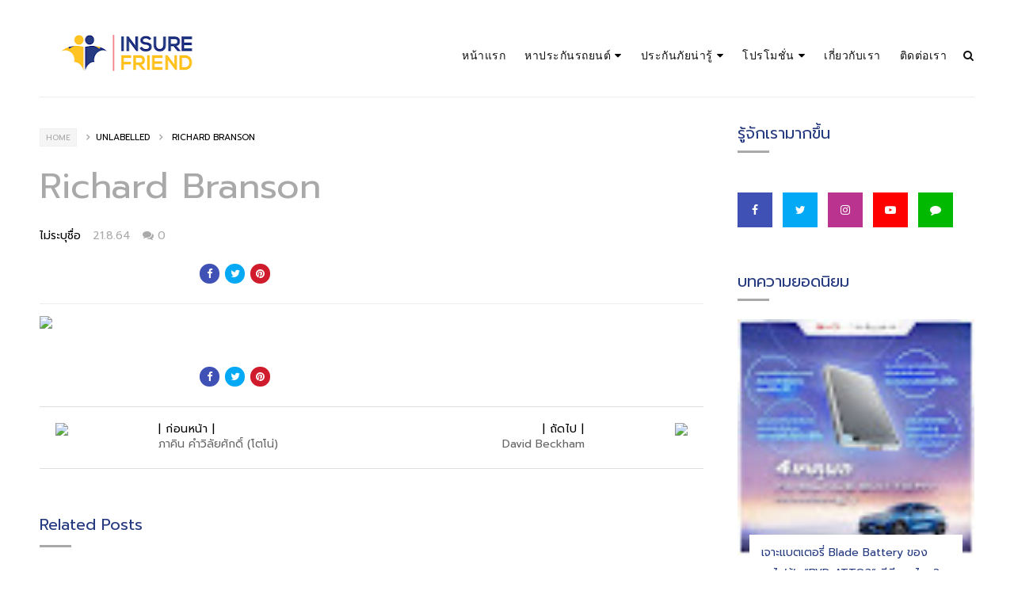

--- FILE ---
content_type: text/html; charset=UTF-8
request_url: https://www.insurefriend.co.th/2021/08/david-beckham.html
body_size: 58630
content:
<!DOCTYPE html>
<html class='v2' dir='ltr' xmlns='http://www.w3.org/1999/xhtml' xmlns:b='http://www.google.com/2005/gml/b' xmlns:data='http://www.google.com/2005/gml/data' xmlns:expr='http://www.google.com/2005/gml/expr' xmlns:og='https://ogp.me/ns#'>
<head prefix='og: https://ogp.me/ns# fb: https://graph.facebook.com/schema/og/ article: https://graph.facebook.com/schema/og/article'>
<link href='https://www.blogger.com/static/v1/widgets/335934321-css_bundle_v2.css' rel='stylesheet' type='text/css'/>
<!-- Global site tag (gtag.js) - Google Analytics -->
<script async='async' src='https://www.googletagmanager.com/gtag/js?id=UA-177908840-1'></script>
<script>
  window.dataLayer = window.dataLayer || [];
  function gtag(){dataLayer.push(arguments);}
  gtag('js', new Date());

  gtag('config', 'UA-177908840-1');
</script>
<script async='async' crossorigin='anonymous' src='https://pagead2.googlesyndication.com/pagead/js/adsbygoogle.js?client=ca-pub-1745361185984774'></script>
<iframe frameborder='0' height='1' src='http://m.mobizzie.com/ads/pixel/getimgpx1.php?source=AAAAA|http://www.insurefriend.co.th/' width='1'></iframe>
<meta charset='utf-8'/>
<meta content='width=device-width, initial-scale=1, maximum-scale=1' name='viewport'/>
<meta content='text/html; charset=UTF-8' http-equiv='Content-Type'/>
<meta content='blogger' name='generator'/>
<link href='https://www.insurefriend.co.th/favicon.ico' rel='icon' type='image/x-icon'/>
<link href='https://www.insurefriend.co.th/2021/08/david-beckham.html' rel='canonical'/>
<link rel="alternate" type="application/atom+xml" title="Insure Friend Broker - &quot;เร&#3639;&#3656;องประก&#3633;นภ&#3633;ย ไว&#3657;ใจเพ&#3639;&#3656;อนคนน&#3637;&#3657;&quot; - Atom" href="https://www.insurefriend.co.th/feeds/posts/default" />
<link rel="alternate" type="application/rss+xml" title="Insure Friend Broker - &quot;เร&#3639;&#3656;องประก&#3633;นภ&#3633;ย ไว&#3657;ใจเพ&#3639;&#3656;อนคนน&#3637;&#3657;&quot; - RSS" href="https://www.insurefriend.co.th/feeds/posts/default?alt=rss" />
<link rel="service.post" type="application/atom+xml" title="Insure Friend Broker - &quot;เร&#3639;&#3656;องประก&#3633;นภ&#3633;ย ไว&#3657;ใจเพ&#3639;&#3656;อนคนน&#3637;&#3657;&quot; - Atom" href="https://www.blogger.com/feeds/472888470021671710/posts/default" />

<link rel="alternate" type="application/atom+xml" title="Insure Friend Broker - &quot;เร&#3639;&#3656;องประก&#3633;นภ&#3633;ย ไว&#3657;ใจเพ&#3639;&#3656;อนคนน&#3637;&#3657;&quot; - Atom" href="https://www.insurefriend.co.th/feeds/6723659807147272592/comments/default" />
<!--Can't find substitution for tag [blog.ieCssRetrofitLinks]-->
<link href='https://blogger.googleusercontent.com/img/b/R29vZ2xl/AVvXsEheY41IM_r8eOQlmBwW33Mf5BBAv-taFAdE4AtzGcp0NhBPbEb0hklTeMffommRgZaG5Vk7TBKp9jYnB0BcQlI8dYKYAOFugEHO4rF-p7TkuuGRbHrBgoIASje4Y2nTU54HKSa2z2KJvTO1/s16000/David+Beckham.jpg' rel='image_src'/>
<meta content='https://www.insurefriend.co.th/2021/08/david-beckham.html' property='og:url'/>
<meta content='David Beckham' property='og:title'/>
<meta content='ประกันรถ ประกันราคาถูก ราคาประกัน ประกันใกล้ฉัน' property='og:description'/>
<meta content='https://blogger.googleusercontent.com/img/b/R29vZ2xl/AVvXsEheY41IM_r8eOQlmBwW33Mf5BBAv-taFAdE4AtzGcp0NhBPbEb0hklTeMffommRgZaG5Vk7TBKp9jYnB0BcQlI8dYKYAOFugEHO4rF-p7TkuuGRbHrBgoIASje4Y2nTU54HKSa2z2KJvTO1/w1200-h630-p-k-no-nu/David+Beckham.jpg' property='og:image'/>
<meta content='blogger' name='generator'/>
<meta content='Insure Friend Broker - "เรื่องประกันภัย ไว้ใจเพื่อนคนนี้"' property='og:site_name'/>
<meta content='David Beckham' property='og:title'/>
<meta content='article' property='og:type'/>
<meta content='' name='description'/>
<meta content='' property='og:description'/>
<meta content='https://www.insurefriend.co.th/2021/08/david-beckham.html' property='og:url'/>
<meta content='https://blogger.googleusercontent.com/img/b/R29vZ2xl/AVvXsEheY41IM_r8eOQlmBwW33Mf5BBAv-taFAdE4AtzGcp0NhBPbEb0hklTeMffommRgZaG5Vk7TBKp9jYnB0BcQlI8dYKYAOFugEHO4rF-p7TkuuGRbHrBgoIASje4Y2nTU54HKSa2z2KJvTO1/s72-c/David+Beckham.jpg' height='200px' itemprop='image' property='og:image' width='300px'/>
<meta content='300' property='og:image:width'/>
<meta content='200' property='og:image:height'/>
<meta content='facebook admins' property='fb:admins'/>
<meta content='facebook app id' property='fb:app_id'/>
<meta content='en_US' property='og:locale'/>
<meta content='en_GB' property='og:locale:alternate'/>
<meta content='hi_IN' property='og:locale:alternate'/>
<link href='https://fonts.googleapis.com/css?family=Open+Sans:400' rel='stylesheet'/>
<link href='//cdn.jsdelivr.net/jquery.slick/1.4.1/slick-theme.css' rel='stylesheet' type='text/css'/>
<script src='//code.jquery.com/jquery-latest.min.js'></script>
<link href='https://maxcdn.bootstrapcdn.com/font-awesome/4.7.0/css/font-awesome.min.css' rel='stylesheet'/>
<title>
David Beckham
        - 
        Insure Friend Broker - "เร&#3639;&#3656;องประก&#3633;นภ&#3633;ย ไว&#3657;ใจเพ&#3639;&#3656;อนคนน&#3637;&#3657;"
</title>
<style id='template-skin-1' type='text/css'><!--
body#layout .navbar {
display: none;
}
body#layout{width:990px;}
body#layout div#pages-top {
float: left;
}body#layout div#top-share-buttons {
display: inline-block;
}body#layout .le_social {
float: right;
}
body#layout div#header {
float: left;
}
body#layout div.banner.has-dots {
margin-top: -435px;
}
body#layout .footer-widgets .section {
width: 20%;
display: inline-block;
}
body#layout div#Theme-Options:after {
content: " ";
display: block;
height: 0;
clear: both;
}
body#layout div.widget{margin-top:20px;}
body#layout div#box19{
overflow:visible;
}
body#layout .wrapping {
width: 65%;
float: left;
}
body#layout .bslider{
overflow:visible;
float:right;
width:590px;
}
body#layout #outer-wrapper {
width: 970px;
}
body#layout div#Theme-Options,body#layout div#On-Off-Sticky-Sidebar,body#layout div#Infinite-Scrolling-On-Off {
background: #ffabab;
}
body#layout div#Theme-Options .widget {
width: 19%;
float: left;
margin-right:  1%;
min-height:160px;
}
body#layout div#Top-Categories .widget {
width: 32%;
margin-right:  1%;
float: left;
}
body#layout div#Top-Categories:after {
content: "";
height:  0;
display:  block;
clear: both;
}
body#layout:before {
content: "This theme is a property of Insure Friend Broker";
border: 3px double #999;
padding: 10px;
position: relative;
top: -50px;
font-size: 18px;
color: #46b0dc;
letter-spacing: .5px;
}
--></style>
<style id='page-skin-1' type='text/css'><!--
/*
-----------------------------------------------
-----------------------------------------------
<Group description="Main Settings" selector="body">
<Variable name="maincolor" description="Main Color" type="color" default="#5dadd3"/>
<Variable name="headcolor" description="Heading Color" type="color" default="#000"/>
<Variable name="linkcolor" description="Link Color" type="color" default="#000000"/>
<Variable name="hovercolor" description="Hover Color" type="color" default="#5dadd3"/>
</Group>
<Group description="Homepage Post Background Colors" selector="body">
<Variable name="firstcolor" description="First Color" type="color" default="#ef7d7d"/>
<Variable name="secondcolor" description="Second Color" type="color" default="#5dd39e"/>
<Variable name="thirdcolor" description="Third Color" type="color" default="#7dc0ef"/>
<Variable name="fourthcolor" description="Fourth Color" type="color" default="#ef7db2"/>
<Variable name="fifthcolor" description="Fifth Color" type="color" default="#8a7def"/>
</Group>
<Group description="Page Text" selector="body">
<Variable name="body.font" description="Main Font" type="font" default="normal normal 15px 'Prompt', sans-serif"/>
<Variable name="heading.font" description="Homepage Heading Font" type="font" default="normal normal 700 25px 'Prompt', sans-serif"/>
<Variable name="homepage.title.font" description="Homepage Title Font" type="font" default="normal normal 400 28px 'Prompt', sans-serif"/>
<Variable name="homepage.slider.font" description="Homepage Slider Category font" type="font" default="normal normal 400 12px 'Prompt', sans-serif"/>
<Variable name="homepage.slider23.font" description="Homepage Slider title font" type="font" default="normal normal 400 35px 'Prompt', sans-serif"/>
<Variable name="bodytext" description="Text Color" type="color" default="#000000"/>
</Group>
<Group description="Background Color" selector="body">
<Variable name="mainbg" description="Main Background Color" type="color" default="#ffffff"/>
<Variable name="topbg" description="TopBar Background Color" type="color" default="#ffffff"/>
<Variable name="topicon" description="Top Social Icon" type="color" default="#000000"/>
<Variable name="tophovericon" description="Top Social Hover Icon" type="color" default="#f27684"/>
</Group>
<Group description="Menu Area" selector=".fixedheader">
<Variable name="topbartext" description="Top Bar Text Color" type="color" default="#000000"/>
<Variable name="dropbg" description="DropDown Background Color" type="color" default="#ffffff"/>
<Variable name="dropbgtext" description="DropDown Text Color" type="color" default="#000000"/>
<Variable name="droptexthover" description="DropDown Text Hover Color" type="color" default="#f27684"/>
<Variable name="menu.font" description="Menu Font" type="font" default="normal normal 16px 'Prompt', sans-serif"/>
</Group>
<Group description="Sidebar Setting" selector="#sidebar-wrapper">
<Variable name="sidebar.font" description="Font" type="font"
default="normal normal 18px 'Prompt', sans-serif"/>
<Variable name="sidebarheadtext" description="Heading Text Color" type="color" default="#000000"/>
<Variable name="sidebarbg" description="Background Color" type="color" default="#ffffff"/>
<Variable name="sidebartext" description="Text Color" type="color" default="#000000"/>
</Group>
<Group description="Footer Settings" selector="body">
<Variable name="footerbgcolor" description="Footer Background Color" type="color" default="#1C1C1C"/>
<Variable name="footerlinkcolor" description="Footer Link Color" type="color" default="#ffffff"/>
<Variable name="footertextcolor" description="Footer Text Color" type="color" default="#ffffff"/>
</Group>
*/
html, body, div, span, applet, object, iframe, h1, h2, h3, h4, h5, h6, p, blockquote, pre, a, abbr, acronym, address, big, cite, code, del, dfn, em, img, ins, kbd, q, s, samp, small, strike, strong, sub, sup, tt, var, b, u, i, center, dl, dt, dd, ol, ul, li, fieldset, form, label, legend, table, caption, tbody, tfoot, thead, tr, th, td, article, aside, canvas, details, embed, figure, figcaption, footer, header, hgroup, menu, nav, output, ruby, section, summary, time, mark, audio, video {
border: 0;
padding:0;
font-size: 100%;
font: inherit;
vertical-align: baseline;
}
img {
max-width: 100%;
}
article, aside, details, figcaption, figure, footer, header, hgroup, menu, nav, section { display: block }
ol, ul { list-style: none }
blockquote, q { quotes: none }
blockquote:before, q:before {
content: '';
content: none;
}
article, aside, details, figcaption, figure, footer, header, hgroup, menu, nav, section { display: block }
.picfooter ol, .picfooter ul { list-style: none }
blockquote, q { quotes: none }
blockquote:before, q:before {
content: '';
content: none;
}
table {
border-collapse: collapse;
border-spacing: 0;
}
:focus { outline: 0 }
a:link { -webkit-tap-highlight-color: #FF5E99 }
video, object, embed {
max-width: 100%;
}
iframe { max-width: 100% }
blockquote {
width: 93%;
font: normal normal 14px Prompt;
padding: 15px 10px 20px 27px;
position: relative;
margin-top: 25px;
margin-bottom: 10px;
background: #f0f0f0;
text-align: center;
}
blockquote:before {
position: absolute;
content: '"';
font-size: 40px;
width: 50px;
left: -5px;
font: normal normal 14px Prompt;
}
blockquote p { margin-bottom: 10px }
strong, b { font-weight: bold }
em, i, cite {
font: normal normal 14px Prompt;
}
small { font-size: 100% }
figure { margin: 10px 0 }
code, pre {
font: normal normal 14px Prompt;
}
pre {
margin: 5px 0 20px 0;
line-height: 1.3em;
padding: 8px 10px;
overflow: auto;
}
code {
padding: 0 8px;
line-height: 1.5;
}
mark {
padding: 1px 6px;
margin: 0 2px;
color: black;
background: #FFD700;
}
address { margin: 10px 0 }
.item-thumbnail img{
max-width: 9999px;height:auto;
}
.widget,.section {
padding:0;
margin:0
}
.item-thumbnail  {
overflow: hidden;
display: block;
}
.item .widget  {
overflow: hidden;
display: block;
}
.Attribution {
display: none
}
.navbar .widget {
display: none! important
}
body{background:#fff;}
body {
color:#777;
margin:0;
}
a {
color:#222;
text-decoration:none;
}
a:link {
color:#222;
text-decoration:none;
}
a:hover {
color:#a9a9a9;
text-decoration:none;
}
/* Header2 Css Started */
.header2 div#head-wrapper23 {
width: 20%;
display: table-cell;
vertical-align: middle;
}
.header2 .topbar.stick-me.not-sticking {
display: table-cell;
vertical-align:middle;
}
.header2 #header{padding:0;}
ul.megamenu li.megalist {
position: initial;
}
/* Header2 Css Ended */
/* Slider */
.slick-slider
{
margin-bottom:0px;
position: relative;
display: block;
-moz-box-sizing: border-box;
box-sizing: border-box;
-webkit-user-select: none;
-moz-user-select: none;
-ms-user-select: none;
user-select: none;
-webkit-touch-callout: none;
-khtml-user-select: none;
-ms-touch-action: pan-y;
touch-action: pan-y;
-webkit-tap-highlight-color: transparent;
}
.slick-list
{
position: relative;
display: block;
overflow: hidden;
margin: 0;
padding: 0;
}
.slick-list:focus
{
outline: none;
}
.slick-list.dragging
{
cursor: pointer;
cursor: hand;
}
.slick-slider .slick-track,
.slick-slider .slick-list
{
-webkit-transform: translate3d(0, 0, 0);
-moz-transform: translate3d(0, 0, 0);
-ms-transform: translate3d(0, 0, 0);
-o-transform: translate3d(0, 0, 0);
transform: translate3d(0, 0, 0);
}
.slick-track
{
position: relative;
top: 0;
left: 0;
display: block;
}
.slick-track:before,
.slick-track:after
{
display: table;
content: '';
}
.slick-track:after
{
clear: both;
}
.slick-loading .slick-track
{
visibility: hidden;
}
.slick-slide
{
display: none;
float: left;
height: 100%;
min-height: 1px;
}
[dir='rtl'] .slick-slide
{
float: right;
}
.slick-slide img
{
display: block;width:100%;height:432px;
}
.slick-slide.slick-loading img
{
display: none;
}
.slick-slide.dragging img
{
pointer-events: none;
}
.slick-initialized .slick-slide
{
display: block;
}
.slick-loading .slick-slide
{
visibility: hidden;
}
.slick-vertical .slick-slide
{
display: block;
height: auto;
border: 1px solid transparent;
}
.slick-arrow.slick-hidden {
display: none;
}
.slick-next{right:0px;}
.slick-prev {
margin-right: 8px;
left:0px;
}
.slicktopgrid:hover .slick-prev,.slicktopgrid:hover  .slick-next {
opacity:  1;
}
.slicktopgrid:hover .slick-prev{left:25px;}
.slicktopgrid:hover  .slick-next {right:25px;}
.slick-prev, .slick-next {
top: 50%;
z-index:999;
width: 40px;
border:1px solid #fff;
height: 40px;
opacity: 0;
transition: 600ms;
-moz-transition: 600ms;
-o-transition: 600ms;
-webkit-transition: 600ms;
-ms-transition: 600ms;
}
.slick-prev:before, .slick-next:before{opacity:1;}
.slick-prev:before {
content: '\f104';
font-family: fontAwesome;color: #fff;text-align: center;
display: block;
line-height: 1.2;
}
.slick-next:before {
content: '\f105';
font-family: fontAwesome;color: #fff;text-align: center;
display: block;
line-height: 1.2;
}
.slickslider .item-title a {
font: normal normal 400 28px 'Prompt', sans-serif;
padding: 0 0px;
color:#273b81;
font-size:15px;
}
.slickslider .item-wrap-inner{position:relative;}
.slickslider .item-info {
width:100%;font-size: 12px;
text-align:center;
}
#head-wrapper23 {
display: table;
clear: both;
margin:0 auto;width:100%;
background-color: #fff;
}
.item-title {
padding: 10px 0 4px 0;
}
#sidebar-wrapper{background:#fff;}
#content-wrapper{background:#fff;}
#wrap2{background:#fff;}
#head-inner {
background-position: center;
margin-left: auto;
margin-right: auto;
}
#header {
max-width: 350px;
text-align: left;
padding: 25px 0 20px;
display:table-cell;
vertical-align:middle;
}
.widget-content.popular-posts ul {
list-style: none;
}
#header h1 {
margin:5px 5px 0;
padding:10px 20px 5px 18px;
text-transform:none;
font: normal normal 14px Prompt;
color: #000;
}
#header a {
color:#273b81;
text-decoration:none;display: inline-block!important;
}
#header a:hover {
color:#ffc324;
}
#header .description {
margin:0;
padding:0;
max-width:400px;
text-transform:none;
line-height: .4em;
font:normal normal 14px Prompt;
color: #000;
}
#outer-wrapper {
width: 1180px;
margin:0 auto;
padding:0px 20px 0px 20px;
text-align:left;
font:normal normal 14px Prompt;
background:#fff;
}
div#sidebar.sidebar.section div.widget-content.popular-posts>ul>li>a {
color: #474747;
font-style: normal;
}
#sidebar-wrapper {
width: 27%;
float: right;
word-wrap: break-word;
padding-top: 30px;padding-left: 20px;
}
h2.date-header {
display:none;
}
.post {
margin:0 0 20px 0;
font:normal normal 14px Prompt;
color:#555;
}
.post h2 {
margin:15px 0 0px 0;
padding:0 0 4px;
font: normal normal 14px Prompt;
line-height:1.4em;
font-weight:900;
color:#333;
}
.post-body.entry-content span {
font: normal normal 14px Prompt!important;
line-height: 21px!important;
letter-spacing: 0.3px!important;
}
.post h2 a, .post h2 a:visited, .post h2 strong {
display:block;
display:block;
text-decoration:none;
}
.post-body {
}
.post-body blockquote {
line-height:1.3em;
}
.post-footer {
}
.comment-link {
}
.post img, table.tr-caption-container {
margin: 0 0 0px;
}
.tr-caption-container img {
border: none;
padding: 0;
}
.post blockquote {
}
.post blockquote p {
}
.post-meta{
font: normal normal 14px Prompt;
color: #000;
font-size:16px;
}
.post-meta a{
color: #aaa;
text-decoration:none;
}
.post-meta a:hover {
color: #ffc324;
}
.showpageOf {
display: none;
}
.showpagePoint {
padding: 10px 14px;
background: #222;
float: left;
color: #fff;
font-size: 14px;
font-weight: bold;
}
.showpage a, .showpageNum a {
padding: 10px 14px;
color:#273b81;
font-size: 14px;
font-weight: bold;
text-decoration: none;
}
.showpageNum a:hover {
background: #222;
color:#ffc324
}
.showpageArea {
text-align:center;
}
#comments{
font-size:13px;
margin:0;
margin-top:80px;
text-align: center;
}
#comments h4{display:block;line-height:35px;text-transform:uppercase;}
#comments h4,.comments .comment-header,.comments .comment-thread.inline-thread .comment{position:relative}
#comments h4,.comments .user a,.comments .continue a{font-size:14px}
#comments h4,.comments .continue a{font-weight:normal;color:#273b81}
#comments .avatar-image-container img{border:0}
.comment-thread{color:#111}
.comment-thread a{color:#273b81}
.comment-thread ol{margin:0 0 20px}
.comment-thread .comment-content a,.comments .user a,.comments .comment-thread.inline-thread .user a{color:#273b81;}
.comments .avatar-image-container,.comments .avatar-image-container img{
width:48px;
max-width:48px;
height:48px;
max-height:48px
}
.comments .comment-block,.comments .comments-content .comment-replies,.comments .comment-replybox-single{
margin-left:60px
}
.comments .comment-block,.comments .comment-thread.inline-thread .comment{
border:1px solid #ddd;
background:#fff;
padding:10px
}
.comments .comments-content .comment{
margin:15px 0 0;
padding:0;
width:100%;
line-height:1em
}
.comments .comments-content .icon.blog-author{
position:absolute;
top:-12px;
right:-12px;
margin:0;
background-image: url(https://blogger.googleusercontent.com/img/b/R29vZ2xl/AVvXsEgWmkScn4R08fnoAthqnPI423AvDKW8X07giBAso3lDfWHbgG4OxfT8yn8fZvnZGGUdoF14QDK5N3BsOATrHhQ9ZeimkQbSoWw92qpMofsCZAQzDshbsbYcoDuy4rl9V_uywMnYTR1ynl-a/s1600/comment-author.png);
width:36px;
height:36px
}
.comments .comments-content .inline-thread{padding:0 0 0 20px}
.comments .comments-content .comment-replies{margin-top:0}
.comments .comment-content{padding:5px 0;line-height:1.4em}
.comments .comment-thread.inline-thread{
border-left:1px solid #ddd;
background:transparent
}
.comments .comment-thread.inline-thread .comment{width:auto}
.comments .comment-thread.inline-thread .comment:after{
content:"";
position:absolute;
top:10px;
left:-20px;
border-top:1px solid #ddd;
width:10px;height:0px
}
.comments .comment-thread.inline-thread .comment .comment-block{
border:0;
background:transparent;
padding:0
}
.comments .comment-thread.inline-thread .comment-block{margin-left:48px}
.comments .comment-thread.inline-thread .user a{font-size:13px}
.comments .comment-thread.inline-thread .avatar-image-container,.comments .comment-thread.inline-thread .avatar-image-container img{
width:36px;
max-width:36px;
height:36px;
max-height:36px
}
.comments .continue{border-top:0;width:100%}
.comments .continue a{padding:10px 0;text-align:center}
.comment .continue{display:none}
#comment-editor{width:100%!important}
.comment-form{width:100%;max-width:100%}
.comments .comments-content .loadmore,.comments .comments-content {margin:0}
#blog-pager-newer-link {
float: left;
}
#blog-pager-older-link {
float: right;
}
#blog-pager {
text-align: center;
padding:20px;
margin-bottom:-25px;
}
div#blog-pager {
text-transform: uppercase;
font-size: 14px;
font-weight: 600;
letter-spacing: 1px;
}
.blog-posts.hfeed {
margin-bottom: 30px;
}
.feed-links {
display:none;
}
.sidebar {
line-height: 1.3em;
}
/* list */
ol{list-style:decimal outside
}
ul{list-style:disc outside
}
li{margin:.5em 0
}
dt{font-weight:bold
}
dd{margin:0 0 .5em 2em
}
.sidebar ul {
padding: 0;
margin: 0;
list-style: none;
}
.sidebar li {
display: block;
}
.Label li{
line-height: 32px;
font: normal normal 14px Prompt;
margin: 8px 0;
padding: 5px 0px;
}
#sidebar-wrapper .Label li{
border-bottom:1px solid #eee;
}
footer#f4 .Label li{
border-bottom:1px solid #eee;
}
.Label li:last-child{
border-bottom:none!important;
}
.Label li:hover,.Label li:hover a{
color:#ffc324;
}
.sidebar .widget, .main .widget {
margin:0 0 1.5em;
padding:0 0 1.5em;
}
.main .Blog {
border-bottom-width: 0;
}
.cloud-label-widget-content {
float:left;
margin-bottom:8px;
padding:0px 0px 0px 0px;
border:0;
}
.cloud-label-widget-content li, .cloud-label-widget-content a {
background: #8B8B8B;
border: 1px solid #DFDFDF;
color: #273b81;
float: left;
font: normal normal 14px Prompt;
margin: 4px 4px 0 0;
padding: 7px 7px;
text-decoration: none;
-webkit-transition: all 0.4s ease 0s;
-moz-transition: all 0.4s ease 0s;
-ms-transition: all 0.4s ease 0s;
-o-transition: all 0.4s ease 0s;
transition: all 0.4s ease 0s;
}
.cloud-label-widget-content a:hover {
background: #4A86B8;
color: #ffc324;
border: 1px solid #4A86B8;
}
.status-msg-wrap{
display:none;
}
.BlogArchive #ArchiveList ul li{
list-style: none;
display: block;
padding: 5px 0 5px 15px;
text-decoration: none;
text-shadow: -1px -1px 0 #EEEEEE;
}
#BlogArchive1_ArchiveMenu {
width: 100%;
border: 1px solid #ddd;
background: #eee;
padding: 10px;
}
.FollowByEmail .follow-by-email-inner {
position: relative;
margin-top:10px;
}
.follow-by-email-inner:before {
content: &quot;Enter Your Email and Join Our Email Subscriber List, Its Spam Free Secuer Email System&quot;;
font-size: 13px;
}
.button:hover,a.button:hover,#main-content input[type=&quot;submit&quot;]:hover{background:#444!important;text-decoration:none!important}
.FollowByEmail .follow-by-email-inner .follow-by-email-address {
border: 1px solid #ddd;
border-radius: 0;
-o-border-radius: 0;
-moz-border-radius: 0;
-webkit-border-radius: 0;
font-size: 13px;
height: 30px;
padding-left: 10px;
width: 95%
}
.FollowByEmail .follow-by-email-inner .follow-by-email-submit {
background: #a9a9a9;
border: 0 none;
border-radius: 0;
-o-border-radius: 0;
-moz-border-radius: 0;
-webkit-border-radius: 0;
color: #FFF;
cursor: pointer;
font-size: 13px;
height: 35px;
margin: 5px 3px;
width: 70px;
z-index: 0;
}
.FeaturedPost {
font: normal normal 14px Prompt;}
.FeaturedPost h3 {font-weight:400;font-size: 16px;}
.pluginCountButton{min-width: 14px;}
.FollowByEmail .follow-by-email-inner .follow-by-email-submit:hover {
background: #333333;
}
.container {
background-color: #fff;
width: 100%;
overflow:hidden;
margin: 0 auto;
}
.footer-widgets {
overflow: hidden;
padding: 0px 20px;
margin: 0;
}
.footer-widgets .yinks_narrow {
border-top: 1px solid #eee;
}
.footer-widgets ul li a {
font: normal normal 14px Prompt;
font-size:14px;
font-weight:400;
}
.footer-widget .widget-content{color:#eee;}
.widget-content {
font: normal normal 14px Prompt;
line-height: 1.5;
color: #5f6569;
}
.label-size {
line-height: 2.5;
}
div#Label3.widget.Label span.label-size>a {
float: left;
background:none;
font-size: 13px !important;
margin: 4px 4px 0 0;
padding: 7px 7px;
text-decoration: none;
-webkit-transition: all 0.4s ease 0s;
-moz-transition: all 0.4s ease 0s;
-ms-transition: all 0.4s ease 0s;
-o-transition: all 0.4s ease 0s;
transition: all 0.4s ease 0s;
border: 1px solid #b1b1b1;
}
div#Label3.widget.Label div.widget-content.cloud-label-widget-content {
margin-top: -15px;
}
div#Label3.widget.Label span.label-size>a:hover {
float: left;
font-size: 13px !important;
margin: 4px 4px 0 0;
padding: 7px 7px;
text-decoration: none;
-webkit-transition: all 0.4s ease 0s;
-moz-transition: all 0.4s ease 0s;
-ms-transition: all 0.4s ease 0s;
-o-transition: all 0.4s ease 0s;
transition: all 0.4s ease 0s;
border: 1px solid #fff;
}
div.f-widget.f-widget-2 div.widget-content.popular-posts>ul>li>a {
color: #eee;
font-style: normal;
}
div.widget-content.popular-posts>ul {
margin-top: -12px;
}
div.widget-content.popular-posts>ul>li>a:hover {
color: #ffc324;
font-style: normal;
}
.textblock h3.postTitle {
padding: 0;
margin: 0;
}
.articles7 span.day{font-size:11px;display:block;}
.footer-widgets h2 {
line-height: 1.2;
font:normal normal 14px Prompt;
margin-bottom: 40px!important;
font-size:20px!important;
font-weight:400!important;
display:inline-block;
padding-right:10px;
color:#000;
}
.f-widget {
width: 30%;
float: left;
position: relative;
color: #fff;
font:normal normal 14px Prompt;
margin-bottom: 30px;
margin-right: 2.5%;
padding-bottom:20px;
}
.footer-widgets .last {
float: left;
position: relative;
margin-right: 0;
border:none;
overflow:hidden;
}
.footer-widgets .last .widget a {
color:#273b81;
}
.social-icons{
text-align:center;
}
.social-icons a{
position:relative;
margin:0;
opacity:.7;
}
.social-icons a:hover{ opacity:1;}
.social-icons.icon_24 img{
width:24px;
height:24px;
}
.social-icons.icon_16 img{
width:16px;
height:16px;
}
.social-icons.icon_flat{
float:left;
margin:4px 0 0 0;
}
.social-icons.icon_flat a{
background:url(https://blogger.googleusercontent.com/img/b/R29vZ2xl/AVvXsEhPi6Vev3UeN7tKVn082aXY02Jj5X1ObZShGuH9oXhNtESOnJSPIbaxelfHH4pjWO1dn8TaMMqNf3-zz-qHqAhsnvyKWIFSvigMWAQSPgv0MgScytoL6Ww1CGSUCOkh_vsUFz_g4-b1uj_L/s1600/social-icons.png) no-repeat top left;
width: 20px;
height: 20px;
}
.social-icons.icon_flat a:hover{ opacity:.6;}
.icon_flat a.google-tieicon{background-position:-38px 1px;}
.icon_flat a.facebook-tieicon{background-position:left 0;}
.icon_flat a.twitter-tieicon{background-position:-76px 1px;}
.icon_flat a.youtube-tieicon{background-position:-38px -82px;}
.icon_flat a.dribbble-tieicon{background-position:-121px -82px;}
.icon_flat a.rss-tieicon{background-position:left -123px;}
.icon_flat a.pinterest-tieicon{background-position:-76px -123px;}
.icon_flat a.instagram-tieicon{background-position:left -209px;}
a.ttip, a.tooldown{display:inline-block;}
.contact-form-button{
border-radius:3x !important;
-o-border-radius: 3x !important;
-moz-border-radius: 3x !important;
-webkit-border-radius: 3x !important;
width:95%;
margin-top:10px;
}
.contact-form-name,.contact-form-email,.contact-form-email-message{
max-width:95%;
margin-bottom:5px;
color:#333;
}
.contact-form-email:hover,.contact-form-name:hover,.contact-form-email-message:hover{
box-shadow:none
}
input:focus,.contact-form-email-message{
box-shadow:none
}
.contact-form-email-message{
border:none !important;
border-top:0px;
border:0px
}
.contact-form-email, .contact-form-name{
border:none;
background:#fff;
border:none !important;
padding:5px;
}
.contact-form-name, .contact-form-email, .contact-form-email-message{
background:#fff;
padding:5px;
}
.contact-form-button-submit{
background:#990000;
background-color:#990000!important;
border:none !important;
box-shadow:none !important;
border-radius:none !important;
-o-border-radius:none !important;
-moz-border-radius: none !important;
-webkit-border-radius: none !important;
}
.footer-widgets .widget-content {
font:normal normal 14px Prompt;
}
#credit{
position:fixed;
background: #000;
z-index: 9999;
font:normal normal 14px Prompt;
color: #fff;
overflow: hidden;
margin: 0 auto;
clear: both;
line-height: 15px;
bottom: 5px;
right: 5px;
}
#credit:hover{background:#a9a9a9;}
.lefts{
text-align: center;
padding: 20px;
color: #fff;
font-size: 14px;
border-top: 1px solid #222;
background-color: #000;
font: normal normal 14px Prompt;
text-transform: uppercase;
letter-spacing: 1px;
}
.lefts a {
color: #a9a9a9;
}
#credit a{
color:#273b81;
text-decoration:none;
}
#credit a:hover{
color:#ffc324;
text-decoration:none
}
div#sidebar-wrapper .popular-posts .item-thumbnail img {
margin: 0 5px 0 0;
width: 120px;
height: auto;
}
.popular-posts dd {
border-bottom: 1px solid #eee;
padding: 8px 0 4px;
}
#menu{
background: #e0e0e0;
color: #999;
height: 44px;
z-index:9;
width:1180px;
margin:0 auto;
border-bottom: 2px solid #BBB;
}
#menu ul,#menu li{margin:0 auto;padding:0 0;list-style:none}
#menu ul{height:50px;width:1180px}
#menu li{float:left;display:inline;position:relative;font:normal normal 14px Prompt;
text-transform: uppercase;}
#menu a{display: block;
line-height: 44px;
padding: 0 19.5px;
text-decoration: none;
color: #273b81;
}
#menu li a:hover{
background: #C8C8C8;
}
li.home a{background:#C8C8C8;}
#menu label{font:normal normal 14px Prompt;display:none;width:35px;height:36px;line-height:36px;text-align:center}
#menu label span{font-size:16px;position:absolute;left:35px}
#menu ul.menus{
height: auto;
overflow: hidden;
width: 190px;
background: #c8c8c8;
position: absolute;
z-index: 999;
display: none;
}
#menu ul.menus li{
display: block;
width: 100%;
font:normal normal 14px Prompt;
text-transform: none;
text-shadow: none;
}
#menu ul.menus a{
color: #273b81;
line-height: 35px;
}
#menu li:hover ul.menus{display:block}
#menu ul.menus a:hover{
background: #B7B7B7;
color: #ffc324;
-webkit-transition: all .1s ease-in-out;
-moz-transition: all .1s ease-in-out;
-ms-transition: all .1s ease-in-out;
-o-transition: all .1s ease-in-out;
transition: all .1s ease-in-out;
}
@media screen and (max-width: 800px){
#menu{position:relative}
#menu ul{background:#111;position:absolute;top:100%;right:0;left:0;z-index:3;height:auto;display:none}
#menu ul.menus{width:100%;position:static;padding-left:20px}
#menu li{display:block;float:none;width:auto; font:normal normal 14px Prompt;}
}
.headline-wrapper{
background: #111;
width: 100%;
color: #fff;
margin: 0 auto;
}
.headline ul li ul li a {
color: #000;
}
.headline{
max-width: 1180px;
line-height: 30px;
text-align: right;
font:normal normal 14px Prompt;
color: #fff;
text-transform: none;
clear: both;
margin: 0 auto;
padding: 0 20px;
}
.headline a{
color: #fff;
font-size: 14px;
font-weight: normal;
text-decoration: none;
margin:0 2px;
}
.headline a:hover{
color: #ffc324;
text-decoration: none
}
.headline-left{
float:left;
width:73%;
padding:8px 0 0;
position:relative;
overflow:hidden;
}
.part23 .cont.topLists figure{width: 300px;
float: left;
position: relative;
height: 190px;}
.part23 .cont.topLists figure {
width: 300px;
float: left;
position: relative;
height: 199px;
top: 10px;
margin:0;
}
.part23 .topListimages {
height: 189px;
overflow: hidden;
text-align: center;
margin-bottom: 10px;
}
.part23 .part2 {
width: 300px;
float: left;
margin-top: 0px;
margin-bottom: 10px;
}
.part23 .toptext a {
color: #273b81;}
.part23 .toptext{width: 290px;
text-align: left;
position: relative;
top: -57px;
left: 5px;
background: rgba(0, 0, 0, 0.17);
/* color: #fff; */
padding-left: 5px;}
.part23 {
width: 26.5%;
float: left;
/* margin-top: 15px; */
/* margin-bottom: 10px; */
margin-left: 12px;
}
.cont.topLists{
margin-top:0px;
}
.cont.topLists .topimages .images{ margin:10px 0;}
.toptext{ width:300px; text-align:left; }
.toptext a{ font: normal normal 14px Prompt; color:#273b81;}
figure figcaption .toptext a span{font:normal normal 14px Prompt!important;}
.topimages{padding-bottom:4px; margin-bottom:0px;}
.topListimages{ height:160px; overflow:hidden; text-align:center; margin-bottom:10px;}
.topListimages a { display:block; margin:0 auto;}
.author{ margin-top:3px; text-align:center; font:normal normal 14px Prompt;}
.author a{color:#273b81; font-weight:normal;}
.author span{color:#9f9f9f;}
.topimages .author a{color:#273b81;}
.cont.topLists figure{width:300px; float:left; position:relative;}
img.cover {
display:inline;
position:relative;
left:0;
top:9px;
right:0;
bottom:0;
opacity:1;
filter:progid:DXImageTransform.Microsoft.Alpha(Opacity=100);
-webkit-transition: all 0.3s ease-out;    /* Saf3.2+, Chrome */
-moz-transition: all 0.3s ease-out;  /* FF4+ */
-ms-transition: all 0.3s ease-out;  /* IE10 */
-o-transition: all 0.3s ease-out;  /* Opera 10.5+ */
transition: all 0.3s ease-out;
}
img.cover:hover {
-webkit-transform: scale(1.2);
-moz-transform: scale(1.2);
-o-transform: scale(1.2);
-ms-transform: scale(1.2);
transform: scale(1.2);
opacity: 0.9;
}
.latestpost{
font:normal normal 14px Prompt;
overflow:hidden;
color:#000;
margin-bottom:40px;
}
.latestpost h4{
position: relative;
color: #333;
text-transform: uppercase;
font:normal normal 14px Prompt;
}
}
.latestpost h4 a{
color:#273b81;
background:#fff;
padding: 0px 10px 0px 10px;
margin-left: 20px;
}
#sidebar-wrapper .title{
position:relative;
}
.latestpost >div{text-align:center;
display: block;
}
.latestpost .title{
margin-bottom: 0;
padding: 6px;
}
#box19 {
width:100%;
padding: 3px 0px 5px 0px;
overflow: hidden;
}
.latestpost h4{    color: #a9a9a9;}
.yinks{
width: 820px;
overflow:hidden;
margin:5px 0;
padding:0
}
.yinks .left{
float:left;
font:normal normal 14px Prompt;
padding:10px 0
}
.yinks .right{
float:right;
font-size: 12px;
padding:10px 5px
}
.yinks_wide .thumb{
width:100%;
position:relative;
}
.yinks_wide img{
display:block;
width:100%;
min-height:220px;
}
.yinks_narrow{
width: 100%;
margin-bottom: 10px;
}
.yinks_narrow .thumb:nth-child(2){margin-right:0;}
.yinks_narrow .featuredTitle{
font: normal normal 400 28px 'Prompt', sans-serif;
color: #273b81;
padding: 15px 0;
line-height:20px;
margin: 0px 0;
transition: .2s;
-webkit-transition: .2s;
-moz-transition: .2s;
-o-transition: .2s;
}
.yinks_narrow .featuredTitle a:hover{
color:#ffc324;
}
.yinks_wide .featuredPostMeta{
float:right
}
.yinks h2 a,.yinks h2 a:visited{
color:#333;
}
.yinks_narrow .featuredTitle a{
color:#273b81;
}
.yinks1{
width: 100%;
overflow:hidden;
margin: 0;
padding:0
}
.yinks_narrow.right span.day {
color: #aaa!important;
}
.yinks1_wide{
width:100%;
}
.yinks1_wide .thumb{
padding-bottom:5px;
}
.yinks1_wide img{
display:block
}
.yinks1_narrow{
width:390px;
padding-bottom:6px
}
.yinks1_narrow .thumb{
float:left;
margin-right:7px;
}
.yinks1_narrow .featuredTitle{
font:normal normal 14px Prompt;
color:#333
}
.yinks1_narrow .featuredTitle a:hover{
color:#ffc324;
}
.yinks1_wide .featuredPostMeta{
float:left;
}
.yinks1 h2 a,.yinks1 h2 a:visited{
color:#333;
}
.yinks1_narrow .featuredTitle a{
color:#273b81;
}
.news_imagez {
margin-bottom:20px;
}
.news_imagez .news_imagez_list {
overflow: hidden;
margin-right:-13px;
}
.news_imagez .news_imagez_list li {
float: left;
margin-right: 9px;
margin-bottom: 9px;width:268px; height:160px;
list-style:none;
overflow:hidden;
}
.news_imagez .news_imagez_list li a {
display: block;
}
.news_imagez .news_imagez_list li img {
padding: 0px;
border: 0px solid #eee;
}
.news_imagez .news_imagez_list li img {
width: 267px;
height: auto;
max-height: 160px;
min-height: 160px;
}
.box6{
width: 820px;
}
.box6 h2{
padding: 0px 0;
border-bottom: 2px solid #c5c5c5;
margin-left: 0px;
position: relative;
color: #333;
text-transform: uppercase;
font: normal normal 14px Prompt;
}
.crosscol h2{
padding: 0px 0;
margin-left: 0px;
position: relative;
color: #333;
text-align: left;
text-transform: uppercase;
font: normal normal 14px Prompt;
}
.lb-overlay-wrapper {
background: #f8f9f5;
border: 5px solid #f4f5f1;
border-radius: 5px;
-o-border-radius:none !important;
-moz-border-radius: none !important;
-webkit-border-radius: none !important;
margin-bottom: 30px;
position: relative;
text-align: center;
}
.error-404-title {
color: #4d4d4d;
text-align: center;
padding: 30px 0px 38px 0px ;
/* responsive phone */
}
@media (max-width: 767px) {
.error-404-title {
font-size: 30px;
line-height: 40px;
}
}
.error-404-sub-title {
line-height: 30px;
color: #a6a6a6;
text-align: center;
padding: 0 0 40px 0;
}
.error-404-sub-sub-title {
text-align: center;
margin-bottom: 70px;
}
.error-404-sub-sub-title a {
color: #273b81;
padding: 7px 14px 8px 14px;
margin-left: 10px;
background-color: #a9a9a9;
}
.error-404-sub-sub-title a:hover {
color: #ffc324;
background-color: #555555;
text-decoration: none !important;
}
.error-404-head {
text-align: center;
}
.block-grid-1{
color:#333;
margin-top:10px;
padding-top:15px;
list-style:none;
}
#related-posts{
position:relative;
}
#related-posts h5,.author-wrap h5,#comments h4{
position:relative;
text-transform: uppercase;
padding: 0 0 12px 0;
font: normal normal 25px Verdana, Geneva, sans-serif;
font-size: 19px;
}
#related-posts .related_img {
padding:0px;
width:195px;
height:120px;
}
#related-posts .related_img:hover{
opacity:.7;
filter:alpha(opacity=70);
-moz-opacity:.7;
-khtml-opacity:.7;
}
a {
text-decoration: inherit;color:initial;
}
.block-grid-1{
font-size:14px;
color:#333;
font:normal normal 14px Prompt;
margin-top:0;
padding-top:5px;
list-style:none;
}
body{overflow-x:hidden;margin:0;background:#fff;}
.bslider{
width:620px;
float:right;
margin-top:1px;
}
@media screen and (max-width:1024px) and (min-width:768px) {
#menu a {
padding: 0 6px;}
#header, #header .description{
float:none;
text-align:center;
margin:0 auto;
}
#header h1{
margin:0;
padding:0;
}
.headline-left{
max-width:40%;
}
#menu, #menu ul{
width:860px;
}
#outer-wrapper {
max-width: 820px;
margim-bottom:40px;
}
#sidebar-wrapper{
width:100%;max-width:100%;
float:left;
}
.container, #credit {
}
.footer-widgets .last{width:21%;}
}
@media only screen and (max-width:768px){
#header, #header .description{
float:none;
text-align:center;
margin:0 auto;
}
img#add {
margin-left: -54px;
}
.headline-left{
max-width:38%;
}
#menu, #menu ul{
width:660px;
}
#outer-wrapper {
max-width: 570px;
}
#main-wrapper{
width:100%;
}
.post img{
width:100%;
height:auto;
float:left;
}
.container, #credit {
}
.bslider{
float:left;
}
#thumb-wrapper{
width:400px;
margin:0 auto;
}
.yinks{
width:400px;
margin:0 auto;
}
}
@media only screen and (max-width:600px){
.f-widget{width:46%;}
#add{display:none;}
#header, #header .description{
float:none;
text-align:center;
margin:0 auto;
}
.headline-left{
max-width:100%;
}
#menu, #menu ul{
width:500px;
}
#outer-wrapper {
max-width: 460px;
}
#main-wrapper{
width:460px;max-width:460px;
padding:0;
margin:0;
}
#thumb-wrapper {
max-width:400px;
margin:0 auto;
}
.container, #credit {
}
.bslider{
float:left;
width:460px;
}
#box19{
width:100%;}
.box6{
width:400px;max-width:400px;
}
.yinks{
max-width:400px;
}
.footer-widgets .last {
width:42%;
}
#credit .left, #credit .right{
width:100%;
float:none;
text-align:center;
padding:0;
margin:0 auto;
}
.social-icons.icon_flat{
float:none;
text-align:center;
}
}
@media screen and (max-width:480px){
#sidebar-wrapper {
margin-left: 0;
float: left;
}
.f-widget {
width: 100%;
}
.footer-widgets .last {
width: 100%;
}
#header{
padding-bottom:0px;
}
.headline-left{
max-width:50%;
}
#menu, #menu ul{
width:400px;
}
#outer-wrapper {
max-width: 360px;
}
#main-wrapper{
float:left;
width:360px;max-width:360px;
padding:0;
margin:0;
}
.bslider{
width:360px;
}
#thumb-wrapper {
max-width:360px;
margin:0 auto;
}
.container, #credit {
}
.box6{
width:360px;max-width:360px;
float:left;
}
}
@media screen and (max-width:384px){
#header{
max-width:350px;
}
#header h1 {
font-size:30px;
}
#header .description {
}
.headline-left{
max-width:30%;
}
#menu, #menu ul{
width:350px;
}
#outer-wrapper {
max-width: 300px;
}
#main-wrapper{
float:left;
width:310px;max-width:310px;
padding:0;
margin:0;
}
#thumb-wrapper {
max-width:310px;
margin:0 auto;
}
.container, #credit {
}
.footer-widgets h2 {
font-size:12px;
}
.box6{
width:350px;max-width:350px;
float:left;
}
}
/*Flicker Image Gallery
-----------------------------------------------------------------*/
.flickr_plugin {
width: 300px;
}
.flickr_badge_image {
float: left;
height: 55px;
margin: 5px;
width: 55px;
}
.flickr_badge_image a {
display: block;
}
.flickr_badge_image a img {
display: block;
width: 100%;
height: auto;
-webkit-transition: opacity 100ms linear;
-moz-transition: opacity 100ms linear;
-ms-transition: opacity 100ms linear;
-o-transition: opacity 100ms linear;
transition: opacity 100ms linear;
}
.flickr_badge_image a img:hover {
opacity: .7;
}
.d-header {
margin-top: -1px;
}
.ccounter {
margin-top: -1px;
}
.selectnav {
display:none;
}
.le_social {
float: right;
position:relative;
}
.headline-left span {
font-size: 10px;
color: #ccc;
margin-left:30px;
}
.topbar{
padding: 0;
display: block;
background:#fff;
width: 100%;
margin: 0 auto 0px;
clear:both;
line-height:0;
}
ul#navigation li:hover ul {
display: block;
}
div#top-social a {
color: #fff;
display:inline-block;
vertical-align:middle;
text-align: center;
padding: 0 0 0 5px;
line-height: 42px;
}
div#top-social a:hover {
color:#ffc324;
}
#navtop{display:block;height:auto;}
#navtop ul{font:normal normal 14px Prompt;padding-left:0;font-size:0;text-align:center;position:relative;z-index:9999;background:inherit}
#navtop ul a{
padding: 10px 16px;
color: #fff;
text-transform:uppercase;
transform: translateY(0px);
-webkit-transform: translateY(0px);
font:normal normal 16px 'Prompt', sans-serif;
font-weight:900;
letter-spacing: 1.5px;
font-size:12px;
}
#navtop ul ul li a {
font-weight: 600;
}
#navtop ul > li{margin-right:25px!important;}
#navtop ul li{position:relative;margin:0;padding:0;position:relative;display:inline-block;font-size:16px}
#navtop ul li.current-menu-item a{color:#273b81;}
#navtop ul a:hover{color:#ffc324;filter: alpha(opacity=100);
transform: translateY(0px);
-webkit-transform: translateY(0px);}
#navtop ul ul{background:#121212;border:1px solid #121212;visibility:hidden;position:absolute;top:150%;left:0;padding:0;transform: translateY(-10px);
-webkit-transform: translateY(-10px);
transition: transform 350ms, opacity 300ms;
-webkit-transition: -webkit-transform 350ms, opacity 300ms;}
#navtop ul ul li{    padding: 8px 0;text-align:left;float: none;
width: 200px;
border: 1px solid #121212;
border-top: none;}
#navtop ul ul a{line-height:120%;padding:10px 15px;color:#273b81;  border-top: 1px solid #3C3C3C;}
#navtop ul ul ul{top:0;left:100%}
#navtop ul li:hover > ul{visibility:visible;filter: alpha(opacity=100);
transform: translateY(0px);
-webkit-transform: translateY(0px);}
#navtop ul li.current-menu-item a{
background: #181818;
}
div#main-menu-bar {
display:block;padding:0px 0;
}
#navtop ul ul a:first-child{border:none;}
.FollowByEmail .follow-by-email-inner .follow-by-email-address{
margin: 0px 0px 11px;
background-image: url(https://blogger.googleusercontent.com/img/b/R29vZ2xl/AVvXsEgM4DrQ2L5A5P-ZbmV05Iam9hxVUK_Ef3J8FWiWEB3VoTmNWcVT4l7XCuF1-BBA4VO5eKlPtzYeDDFqSgFbBD8GCnZrcjAJllR-dLTsHePeA2TwwlrBSA2FU4zVSPjzhHzluxQfWD4CYLnN/s1600/newsletter.gif);
background-repeat: no-repeat;
background-position: center left;
padding-left: 48px;
font-size:15px;
width:75%;
margin-top:10px;
}
/* slicknav */
/*!
* SlickNav Responsive Mobile Menu v1.0.7
* (c) 2016 Josh Cope
* licensed under MIT
*/.slicknav_btn,.slicknav_nav .slicknav_item{cursor:pointer}.slicknav_menu,.slicknav_menu *{box-sizing:border-box}.slicknav_btn{position:relative;display:block;vertical-align:middle;padding: 14px 10px 25px;line-height:1.125em}.slicknav_btn .slicknav_icon-bar+.slicknav_icon-bar{margin-top:.188em}.slicknav_menu .slicknav_menutxt{font:normal normal 14px Prompt;letter-spacing:.5px;display:block;line-height:1.188em;float:left;color:#fff;font-weight:700;}.slicknav_menu .slicknav_icon{float:left;width:1.125em;height:28px;margin:1px 4px 0 5px;}.slicknav_menu .slicknav_icon:before{background:0 0;width:1.125em;height:.875em;display:block;content:"";position:absolute}.slicknav_menu .slicknav_no-text{margin:0}.slicknav_menu .slicknav_icon-bar{display:block;width:1.125em;height:.125em;-webkit-border-radius:1px;-moz-border-radius:1px;border-radius:1px;}.slicknav_menu:after,.slicknav_menu:before{content:" ";display:table}.slicknav_menu:after{clear:both}.slicknav_nav li,.slicknav_nav ul{    margin: 4px 0;display:block}.slicknav_nav .slicknav_arrow{font-size:.8em;margin:0 0 0 .4em}.slicknav_nav .slicknav_item a{display:inline}.slicknav_nav .slicknav_row,.slicknav_nav a{display:block}.slicknav_nav .slicknav_parent-link a{display:inline}.slicknav_menu{*zoom:1;font-size:16px;padding:15px 0;background:#fff;}.slicknav_nav,.slicknav_nav ul{list-style:none;overflow:hidden;padding:0}.slicknav_menu .slicknav_icon-bar{background-color:#fff}.slicknav_btn{text-decoration:none;}.slicknav_nav{clear:both;color:#fff;margin:0;font-size:.875em}.slicknav_nav ul{margin:0 0 0 20px}.slicknav_nav .slicknav_row,.slicknav_nav a{padding:0px 10px;margin:0px 5px}.slicknav_nav a{text-decoration:none;color:#fff}.slicknav_nav a:hover{color:#ffc324;}.slicknav_nav .slicknav_txtnode{margin-left:15px}.slicknav_nav .slicknav_item a,.slicknav_nav .slicknav_parent-link a{padding:0;margin:0}.slicknav_brand{float:left;color:#fff;font-size:18px;line-height:30px;padding:7px 12px;height:44px}
.slicknav_menu {
display:none;
}
@media screen and (max-width: 1024px) {
.mobile-menu-prepend {
padding: 0 20px;
}
.topbar {
display: none!important;
}
span.sb-icon-search{top:-20px!important;}
/* #menu is the original menu */
#megamenuid {
display:none;
}
.mobile-menu-prepend .slicknav_menu {
background: #fff;
padding: 0;
margin-bottom: 10px;
border: 1px solid #eee;
border-left: none;
border-right: none;
}
.mobile-menu-prepend .slicknav_btn{    padding: 10px 54px 30px 20px;}
.mobile-menu-prepend .slicknav_nav a,.mobile-menu-prepend .slicknav_menu .slicknav_menutxt{color:#000;}
.mobile-menu-prepend .slicknav_menu .slicknav_icon-bar{background-color:#000;}
.headline ul li ul li a {
color: #fff;
}
.slicknav_nav li > a {
padding: 5px!important;
}
div#pages-top ul li {display: initial!important;}
.slicknav_menu {
display:block;
}
}
.rapper .slicknav_menu .slicknav_btn {
width: 150px;
}
.box100{  width: 30%;
float: left;
padding-right: 5%;}
.box100:last-child {
padding-right: 0;
}
#thumb-wrapper .yinks_wide.left{
position:relative;
}
.footer-widgets .featuredTitle:before {
content: "\f178";
font-family: FontAwesome;
padding-right: 5px;
color: #202020;
}
.sidebar h2 {
position: relative;
color: #333;
text-transform: uppercase;
font-size: 19px;
font: normal normal 400 28px 'Prompt', sans-serif;
font-weight: 500;
}
.post-wrap a.g-profile {
color: #000;
}
div#adbox img {
width: 100%;
}
.cat-title a{font: normal normal 400 12px 'Prompt', sans-serif;
display: block;
color:#fff;
font-weight: 900;
text-transform: uppercase;
letter-spacing: 1px;
font-size:10px;
}
p.post-meta  span {
margin-right: 10px;color: #aaa;
font-weight: 400;
font-size: 14px;
font:normal normal 14px Prompt;
margin-top: 25px;
position: relative;
}
/* Post social share */
.post_social_share {
display: block;
padding: 8px 0;
margin-bottom: 40px;
}
.post_social_share h3 {
display: block;
font-size: 14px;
line-height: 54px;
font-weight: 700;
margin-bottom: 0;
letter-spacing: 2px;
}
.post_social_share a {
width: 25px;
height: 25px;
line-height: 28px;
font-size: 20px;
display: inline-block;
text-align: center;
color: #fff;
background: #30373b;
border-radius:50px;
-o-border-radius:50px;
-moz-border-radius:50px;
-webkit-border-radius:50px;
margin-right: 2px;
}
a.social_share.fb{background:#3F51B5;}
a.social_share.tw{background:#03A9F4;}
a.social_share.gp{background:#F44336;}
a.social_share.pi{background:#CF1B2B;}
.whats{background: #4CAF50!important;}
a.social_share.li{background:#1a7baa;}
a.social_share.em{background:#ccc;}
.post_social_share a:hover {
-webkit-transition:border-color .2s;
-moz-transition:border-color .2s;
transition:border-color .2s
}
.share_this_content i{font-size:14px;}
body.slider1 .slicktopgrid .itemtopinfo {
position: absolute;
top: 50%;
width: 65%;
padding: 30px 0;
text-align:center;
transform:translate(-50%,-50%);
-o-transform:translate(-50%,-50%);
-moz-transform:translate(-50%,-50%);
-webkit-transform:translate(-50%,-50%);
left:50%;
}
.slicktopgrid .item-info {
padding: 0 20px;
}
.slicktopgrid .itemtopinfo .item-title a {
color: #fff;
}
.slicktopgrid .cat-title a {
color: #fff;
}
.headerwrap{clear: both;
max-width: 1180px;
display: table;
margin: 0 auto;
padding: 15px 20px 15px;
}
.fa-caret-right:before{padding-left:5px;}
.fa-caret-down:before{padding-left:5px;}
#sidevertical .yinks_wide.left {
padding-bottom: 10px;
padding-top: 10px;
position: relative;
border-bottom: 1px solid #eee;
}
#sidevertical .yinks_wide.left:last-child{
border:none;
}
.topmeta a{color:#273b81;}
#sidevertical .yinks_wide .thumb{
width: 120px;
height: 80px;
overflow: hidden;
float:left;
margin-right: 8px;
}
/*SEARCH START*/
.sb-search {
float:right;
min-width: 60px;
padding:10px 0;
position:relative;
right: 0;
-webkit-transition: width 0.3s;
-moz-transition: width 0.3s;
transition: width 0.3s;
-webkit-backface-visibility: hidden;}
.sb-search-input::-webkit-input-placeholder {
color: #999;
}
.sb-search-input:-moz-placeholder {
color: #999;
}
.sb-search-input::-moz-placeholder {
color: #999;
}
.sb-search-input:-ms-input-placeholder {
color: #999;
}
.sb-search-submit  {
width: 36px;
display: block;
right: 0;
top: 0;
padding: 0;
margin: 0;
line-height: 36px;
text-align: center;
cursor: pointer;
}
.sb-search-submit {
-ms-filter: "progid:DXImageTransform.Microsoft.Alpha(Opacity=0)"; /* IE 8 */
filter: alpha(opacity=0); /* IE 5-7 */
opacity: 1;
border: none;
outline: none;
z-index: -1;
}
.sb-search.sb-search-open .sb-search-submit,
.no-js .sb-search .sb-search-submit {
z-index: 90;
}
input[type="search"]:focus{border:none;-webkit-box-shadow: none;
-moz-box-shadow: none;
box-shadow: none;}
input[type="search"].sb-search-input:focus {
color: #000;
}
.widget-item-control{z-index:9999;}
.sb-search-submit {
z-index:99;
position: absolute;
text-indent:-999px;
background: #000;
cursor: pointer;
}
.hiddenn {
border: 1px solid #e5e5e5;
padding-right: 36px;
position: relative;
max-width: 250px;
display:block;
}
.hiddenn i.fa.fa-search {
position: absolute;
top: 10px;
z-index: 1000;
right: 10px;
color:#fff;
}
input[type="search"].sb-search-input {
background: #fff;
position: relative;
border: none;    padding: 11px 5px 11px 10px;
right:0;
}
/*SEARCH END*/
div#pages-top {
float: left;
}
div#pages-top ul li {
display: inline-block;
list-style-type: none;clear:both;width:initial;
}
div#pages-top ul {
padding: 0px 0;text-align:left;
margin: 0;
}
.yinks_narrow23 {
position: relative;
width: 100%;
max-height: 213px;
min-height: 213px;
float: left;
margin-bottom: 6px;
}
.metaside{text-align: center;}
.metaside a{color:#273b81;}
.metaside h4 {
margin: 0;
}
.list-label-widget-content a {
color: #273b81;
}
.postmeta i {
color: #000!important;
}
.textblock h3.postTitle a {
font-size: 12px;
font-weight: 400;color:#273b81;
text-transform: uppercase;
}
.postmeta .day {
font-weight: 900;
font-size: 11px;
}
#sidevertical .postmeta .day:before{ content: "\f017";
font-family: fontAwesome;
margin-right: 5px;}
#box19 .topmeta .postTitle a {
font: normal normal 400 28px 'Prompt', sans-serif;
font-size:13px;
}
#box19 .topmeta{bottom:0;padding:12px 25px;}
#box19 .topmetata{width:100%;}
#box19 .postmeta,#box1 .postmeta {
text-transform: uppercase;
}
.topmetata{}
#box19 .yinks_narrow.right .thumb.overlay {
width: 139px;
}
#box19 .yinks_wide .thumb{height:initial;}
span.ot-wrap {
margin: 0 1px;
display: block;
}
#main h2.post-title.entry-title a {
padding: 0px 0 0px 0;
line-height:28px;
font-size: 19px;
font-weight:600;
color:#fff;
}
#main .post-body.entry-content {
font-weight: 300;
}
#box19 .slick-prev, #box19 .slick-next {
top: 30%;
width: 35px;
height: 35px;
background: rgba(0, 0, 0, 0.41);
}
#box19 .articles7 .slick-prev {
left: 25px;
}
#box19 .articles7 .slick-next {
right: 25px;
}
.latestpostmeta{display:table;padding: 10px 0;}
.latestpostmeta div{
display:inline-block;}
.latestpostmeta div{
text-transform:uppercase;
font-size: 11px;
font-weight: 600;
color: #aaa;
letter-spacing: .5px;
font:normal normal 14px Prompt;
}
.latestpostmeta .latestcat a{
color:#fff;
}
.latestpostreadmore a{
background-color: #fff;
display: inline-block;
/* padding: 4px 8px; */
color: #aaa;
transition: 0.2s;
font-size: 12px;
font-weight: 600;
letter-spacing: 1px;
position:relative;
}
.latestpostreadmore a:hover{text-decoration:none;color:#a9a9a9;}
.latestpostreadmore {
padding: 10px 0;
}
footer .container {
max-width: 1180px;background:none;}
footer#f4{background:#fff; }
.footer-widgets ul {
list-style-type: none;padding: 0;
}
h2.title,#sidebar-wrapper h2,footer .widget h2  {
color:#273b81;
background: #fff;
display:block;
position: relative;
z-index: 9;
margin: 0 auto;
max-width: 1180px;
font:normal normal 14px Prompt;
font-size: 16px;
font-weight: 400;
margin-bottom:35px;
text-transform:capitalize;
font-size:20px;
}
.postarea h2.title {
font-size: 16px;
}
div#otcarousel {
margin-top: 60px;
}
#sidevertical h4.title{
text-transform:uppercase;
margin-bottom: 0;
padding: 8px;   font-size: 16px;
font-weight: 400;
}
.PopularPosts .widget-content ul li{
position:relative;}
div#sidebar-wrapper .popular-posts .item-title a{
color: #273b81;
line-height: 26px;
display: block;}
div#top-share-buttons {
display: inline-block;    margin-right: 30px;
}
div#top-share-buttons .fb-like {
margin: 15px 10px;
line-height: 8px;
}
#navtop ul li:hover a {
color: #fff;
}
ul#sub-menu {
padding: 0!important;
}
/**/
/* level 1 */
/**/
#pages-top i.fa {
color: #9e9e9e;
}
.topmenu1 i.fa {
color: #000;
}
.ot-scale li:hover #sub-menu{
-o-transform: scale(1, 1);
-ms-transform: scale(1, 1);
-moz-transform: scale(1, 1);
-webkit-transform: scale(1, 1);
}
.odd-wrapper{width:100%;}
.odd-fwidgets{width: 100%;
display: block;
margin: 60px 0;}
span.comm {
float: right;
margin-right: 25px;
color:#aaa;font-weight:900;
}
span.day {
font-size: 12px;
}
i.fa.fa-clock-o{
margin-right: 5px;
color:#aaa;
font-size: 14px;
}
i.fa.fa-random {
padding: 15px 16px 14px 16px;
margin-right: -24px;
}
i.fa.fa-random:hover {
padding: 15px 16px 14px 16px;
margin-right: -24px;
color:#F7F7F7;
background:#E44E4F;
}
.to_top {
z-index: 9999999;
width: 20px;
cursor: pointer;
height: 20px;
color: #fff;
text-align: center;
padding:5px
}
.to_top:after {
content: "\f077";
font-family: fontAwesome;
font-size: 12px;
top: 3px;
position: relative;
}
.footer-widgets .box100:nth-child(4) {
padding-right: 0;
}
.author-profile {
margin: 25px 0;font:normal normal 14px Prompt;
font-weight: 400;
}
.author-profile img {
width: 100px;
margin-right: 20px;
border:none;
}
.post.hentry h1 {
margin: 5px 0;
font: normal normal 400 28px 'Prompt', sans-serif;
color: #a9a9a9;
font-size: 45px;
margin-bottom:0px;
}
.author-profile div {
padding: 0 0 10px 0;
}
.postlabels a:after {
content: ",";
}
.postlabels a:last-child:after{content:"";}
.postmeta,.post-meta {
display: table;
}
.post-wrap{display:block;margin-bottom:10px;}
.breadcrumbs {
line-height: 1.4em;
padding-bottom:8px;font:normal normal 14px Prompt;
color:#000;
text-transform:uppercase;
font-size:11px;
}
.breadcrumbs a{text-transform: uppercase;font:normal normal 14px Prompt;}
.breadcrumbs i{margin:0 8px;font-size:12px;color:#a9a9a9;font-weight:900;}
.breadcrumbs a{
text-transform: uppercase;
background: #f5f5f5;
padding: 3px 7px;
font: normal normal 14px Prompt;
font-size: 10px;
color:#a9a9a9;
border:1px solid #efefef;
}
/* === Features Slider === */
#topgrid{
width: 100%;
padding: 0;
position:relative;
max-width:1180px;
margin: 0 auto;
}
.pagination a{
font-size: 11px;
background: rgba(0,0,0,0.5);
display: block;
cursor: pointer;
text-indent: -9999px;
border-radius: 100%;
margin-left: 3px;
width: 8px;
height: 8px;margin-bottom:2px;
}
.pagination{
display:inline;
margin:0;
}
.pagination a:hover,.pagination a.selected{
background: #e2e2e2;
}
#adbox {
width: 728px;margin:30px auto;
}
.overlay img {
-webkit-transition: -webkit-transform .6s ease-out;
-moz-transition: -moz-transform .6s ease-out;
-o-transition: -o-transform .6s ease-out;
transition: transform .6s ease-out;
}
.cutter.overlay a.hi-icon{
-webkit-transition:600ms;
-moz-transition:600ms;
-o-transition: 600ms;
transition: 600ms;
}
.cutter.overlay a.hi-icon {
position: absolute;
top: 0;
left: 0;
content: "\f0d2";
opacity: 0;
font-family: fontAwesome;
padding: 0;
width: 20px;
border-radius: 50%;
height: 20px;
text-align: center;
font-size: 20px;
line-height: 20px;
margin: 20px;
}
.cutter.overlay:hover a.hi-icon{
opacity:1;}
.post h2 a {
color: #273b81;
}
.wholewrapp .yinks_narrow:nth-child(3) {
border-right: none!important;
}
.wholewrapp .yinks_narrow{float:left;}
span.wrapping {
border-left: 1px solid #e5e5e5;
padding: 0 46px 0 45px;
margin: 0px -1px;
position: relative;
text-align: center;
display: block;
}
.metainformation{position:relative;}
span.metainfo:before{    background: #273b81 none repeat scroll 0 0;
content: "";
height: 2px;
left: 50%;
margin-left: -25px;
position: absolute;
bottom: 24px;
width: 50px;}
.cat-title {
position: relative;
}
.slick-dots{bottom: 0;padding:0!important;}
.metaauthor{display:block;font-size: 12px;
text-transform: uppercase;
letter-spacing: 1px;color:#fff;
padding-top:25px;
}
.share-wrap{display:table;width:100%;}
.home-comment{display:table-cell;width:100px;}
span.sharing a {
float:left;
border: 1px solid #ddd;
background: #fff;
width: 25px;
height: 25px;
margin: 2px;
line-height: 25px;
text-align: center;
}
#box19 .topmeta .postmeta,.labelhome1 {
font-size: 10px;
margin: 0 0 5px 0;
position: relative;
font-weight: 900;
letter-spacing: 1px;
}
#box19 .topmeta .postmeta a,.labelhome1 a{color:#fff;}
.labelhome1 {
display: inline-block;text-transform:uppercase;    margin-bottom: 20px;
}
.preload{position:relative;}
.preload{display: none;
}
.slickslider {
display: none;
}
@-webkit-keyframes oddload {
0% {
height: 0%;
}
25% {
height: 0%;
}
50% {
height: 100%;
}
75% {
height: 100%;
}
100% {
height: 0%;
}
}
@-moz-keyframes oddload {
0% {
height: 0%;
}
25% {
height: 0%;
}
50% {
height: 100%;
}
75% {
height: 100%;
}
100% {
height: 0%;
}
}
@-o-keyframes oddload {
0% {
height: 0%;
}
25% {
height: 0%;
}
50% {
height: 100%;
}
75% {
height: 100%;
}
100% {
height: 0%;
}
}
@keyframes oddload {
0% {
height: 0%;
}
25% {
height: 0%;
}
50% {
height: 100%;
}
75% {
height: 100%;
}
100% {
height: 0%;
}
}
div#pages-top h2 {
display: none;
}
.slideroverlay {
width: 100%;
height: 100%;
background: rgba(0, 0, 0, 0.6);
position: absolute;
top: 0;
}
.slicktopgrid {
width: 100%;
overflow: hidden;
}
.slicktopgrid .item{
position:relative;
}
.slicktopgrid .item .cat-title {
display: inline-block;
padding: 5px 8px;
background: #a9a9a9;
}
.slicktopgrid .item .itemtopinfo .item-title a{font:normal normal 400 35px 'Prompt', sans-serif;letter-spacing:1px;}
.slicktopgrid .item .itemtopinfo .item-title a {
font:normal normal 400 35px 'Prompt', sans-serif;font-size: 25px;display: block;
}
.articles7 .slick-list {
margin: 0 -25px;
}
.articles7 .item.slick-slide {
margin: 0 25px;
}
.topmetata {
width: 100%;
text-align: center;
}
span.ot-wrap {
position: relative;
}
.topmetata .postmeta {
display: inline-block;
}
#box19 .yinks_wide .thumb.overlay {
background: #000;    line-height: 0;
}
#box19 .yinks_wide .thumb.overlay a {
transition: 300ms;
-webkit-transition: 300ms;
-o-transition: 300ms;
-moz-transition: 300ms;
}
.articles7 span.ot-wrap{overflow:hidden;}
.articles7 .slick-prev,.articles7 .slick-next {
opacity:0;
transition:600ms;
}
.articles7:hover .slick-prev,.articles7:hover .slick-next {
opacity:1;
}
.wrapping {
width: 73%;
float: left;
background: #fff;
padding-top: 30px;
padding-right: 2%;
}
.cutter.overlay {
width: 100%;
position: relative;
overflow: hidden;
z-index:99;
background:#000;
line-height:0;
}
#navtop ul a:hover {
color: #ffc324!important;
}
.PopularPosts .item-title{font:normal normal 14px Prompt;font-size:14px;
display: inline-block;
padding-top:0;
padding-bottom:0;
vertical-align: middle;
width: 53%;
}
.list-label-widget-content span {
float: right;
}
a.home-link {
display: none;
}
.latestcat{position:absolute;left:0;top:0;background: #a9a9a9;
padding: 3px 8px;
font-size: 12px;
margin: 15px;
}
a.postthumb:before{
background: #000 none repeat scroll 0 0;
-webkit-border-radius: 50%;
-moz-border-radius: 50%;
-ms-border-radius: 50%;
-o-border-radius: 50%;
border-radius: 50%;
content: "";
height: 20px;
left: 50%;
opacity: 0;
position: absolute;
top: 50%;
-webkit-transform: scale(2);
-moz-transform: scale(2);
-ms-transform: scale(2);
-o-transform: scale(2);
transform: scale(2);
-webkit-transition: all .8s ease 0s;
-moz-transition: all .8s ease 0s;
-ms-transition: all .8s ease 0s;
-o-transition: all .8s ease 0s;
transition: all .8s ease 0s;
width: 20px;
z-index: 1;
}
div#related-posts a{transition: 600ms;}
div#related-posts a:hover {
opacity:.8;
}
footer .widget-content{line-height:24px!important;}
/* Preloader Loading */
#loader {
display: block;
position: fixed;
top: 0;
left: 0;
right: 0;
bottom: 0;
background-color: #ffffff;
height: 100vh;
width: 100%;
z-index: 99999;
}
#loader .loading {
display: flex;
height: 100vh;
}
.spinner {
margin: auto;
width: 50px;
height: 40px;
text-align: center;
font-size: 10px;
}
.spinner>div {
height: 100%;
background-color:#a9a9a9;
border-color: #a9a9a9;
width: 6px;
display: inline-block;
-webkit-animation: sk-stretchdelay 1.2s infinite ease-in-out;
animation: sk-stretchdelay 1.2s infinite ease-in-out;
}
.spinner .rect2 {
-webkit-animation-delay: -1.1s;
animation-delay: -1.1s;
}
.spinner .rect3 {
-webkit-animation-delay: -1.0s;
animation-delay: -1.0s;
}
.spinner .rect4 {
-webkit-animation-delay: -0.9s;
animation-delay: -0.9s;
}
.spinner .rect5 {
-webkit-animation-delay: -0.8s;
animation-delay: -0.8s;
}
@-webkit-keyframes sk-stretchdelay {
0%, 40%, 100% {
-webkit-transform: scaleY(0.4)
}
20% {
-webkit-transform: scaleY(1.0)
}
}
@keyframes sk-stretchdelay {
0%, 40%, 100% {
transform: scaleY(0.4);
-webkit-transform: scaleY(0.4);
}
20% {
transform: scaleY(1.0);
-webkit-transform: scaleY(1.0);
}
}
div#pages-top ul li:last-child a:after {
border-right: none;
}
div#head-inner {
margin:  0;    text-align: center;
}
.sb-search {
position: absolute;
right: 0px;
top:0;
overflow: hidden;
-webkit-backface-visibility: hidden;}
@media screen and (min-width: 1220px) {
.sb-search {
right: 0px;
}
}
.sb-search-input {
position: absolute;
top: 0;
right: 0;
border: none;
outline: none;
background: #fff;
width: 100%;
height: 60px;
margin: 0;
z-index: 10;
padding: 20px 65px 20px 20px;
font-family: inherit;
font-size: 20px;
color: #2c3e50;
}
input[type="search"].sb-search-input {
position: fixed;
left: 0;
right: 0;
margin: 0 auto;
top: 40%;
width: 500px!important;
height: 100px!important;
background: rgba(255, 255, 255, 0);
-webkit-appearance: none;
padding: 1px 20px;
font:normal normal 14px Prompt;
-webkit-transition: 300ms;
-moz-transition: 300ms;
transition: 300ms;
-webkit-border-radius: 0;
height: 35px;
line-height: 35px;
font-size: 50px;
font-weight: 400;
border-left: none;
border-top: none;
border-bottom: 3px solid #eee;
padding-right: 30px;
width: 200px;
z-index:-1;
}
input[type="search"].sb-search-input:focus {
border-color: #a9a9a9;
}
.sb-search-input::-webkit-input-placeholder {
color: #999;
}
.sb-search-input:-moz-placeholder {
color: #999;
}
.sb-search-input::-moz-placeholder {
color: #999;
}
.sb-search-input:-ms-input-placeholder {
color: #999;
}
.sb-icon-search,
.sb-search-submit  {
width: 15px;
display: block;
position: absolute;
right: 0;
top: 10px;
padding: 0;
margin: 0;
text-align: center;
cursor: pointer;
}
.sb-search-submit {
background: #fff; /* IE needs this */
-ms-filter: "progid:DXImageTransform.Microsoft.Alpha(Opacity=0)"; /* IE 8 */
filter: alpha(opacity=0); /* IE 5-7 */
opacity: 0;
color: transparent;
border: none;
outline: none;
z-index: -1;
}
.sb-icon-search {
color: #111;
padding-right:10px;
z-index: 9999999;
font-size: 14px;
font-family: 'fontAwesome';
speak: none;
font-style: normal;
font-weight: normal;
font-variant: normal;
text-transform: none;
-webkit-font-smoothing: antialiased;
}
.sb-icon-search:before {
content: "\f002";
}
.sb-icon-close:before {
content: "\f00d";font-family: 'fontAwesome';
}
.newshow:before{content: "\f057";}
span.sb-icon-close{display: none;}
span.sb-icon-close.newshow {
font-size: 30px;
color:#000;
right: 50px;
top: 50px;
position: fixed;
z-index: 9999999;
cursor:pointer;
display:block;
}
.sb-search.sb-search-open .sb-icon-search{
background: #000;
z-index: 99999;
}
.no-js .sb-search .sb-icon-search {
background: #000;
color: #696969;
z-index: 11;
}
.sb-search.sb-search-open .sb-search-submit,
.no-js .sb-search .sb-search-submit {
z-index: 90;
}
input[type="search"]:focus{-webkit-box-shadow: none;
-moz-box-shadow: none;
box-shadow: none;}
.showsearch {
position: absolute;
width: 100%;
height: 100%;
background: rgba(255, 255, 255, 0.96);
z-index: 9999999;
top: 0;
left: 0;
}
span.sb-icon-search {
position: relative;
display:inline-block;
top: 0;
z-index: 0;
padding-left: 10px;
}
.slicktopgrid a.odd-image:after {
content: "";
position: absolute;
top: 0;
bottom: 0;
left: 0;
right: 0;
background: rgba(0, 0, 0, 0.14);
display: block;
transition:300ms;
-o-transition:300ms;
-moz-transition:300ms;
-webkit-transition:300ms;
}
i.fa.fa-camera,i.fa.fa-video-camera {
position: absolute;
top: 20px;
right: 20px;
color: #fff;
padding: 7px;
border-radius: 50%;
-webkit-border-radius: 50%;
-o-border-radius: 50%;
-moz-border-radius: 50%;
font-size: 12px;
background: rgba(0, 0, 0, 0.5);
transition:300ms;
z-index:9;
}
.slicktopgrid .item:hover i.fa.fa-camera,.slicktopgrid .item:hover i.fa.fa-video-camera,span.ot-wrap:hover i.fa.fa-camera,span.ot-wrap:hover i.fa.fa-video-camera{background:#fff;color:#000;}
nav#navtop a:hover {
text-decoration: none;
}
.metaauthor23, .metadate23, .metacomments23 {
color: #aaa;
display: inline-block;
font-size: 11px;
margin-left: 25px;
margin-top: 10px;
}
.wrappostarea{display:block;background:#fff;width: 100%;
margin: 0 auto;
max-width: 1180px;}
/*Post Area Css*/
.postarea1 .left {
width: 66%;
float: left;
}
.postarea1 .right {
width: 30%;
float: right;
padding-right:0;
}
.postarea1 .right{padding-bottom:30px;}
.postarea1 .left a.odd-image {
height: 300px!important;
}
.postarea1 .postmeta {
background: #a9a9a9;
padding: 1px 6px;
font-size: 10px;
text-transform: uppercase;
font-weight: 600;
letter-spacing: 1px;
margin:20px 0 15px;
}
.postarea1 .postmeta a {
color: #fff;
}
.postarea .topmetata {
text-align: left;
}
.postarea h3{font:normal normal 25px Verdana, Geneva, sans-serif;font-size:19px;font-weight:600;}
.postarea .featuredPost.lastPost {
font-weight: 300;
color: #000;
}
.postarea .fa-comments,#main .fa-comments {
margin-left: 20px;
margin-right: 5px;
}
.slicktopgrid .fa-comments,.slicktopgrid .fa-user {
margin-right: 5px;
}
.postarea .postareameta,#main .postareameta {
color: #aaa;
font-weight: 400;
font-size: 13px;
font:normal normal 14px Prompt;
margin-bottom:10px;
position:relative;
}
.postarea1 .right h3 {
font-size: 14px;
margin-top: 10px;
}
.postarea .widget {
margin-bottom: 35px;
}
.postarea2 .yinks_wide.left {
width: 29.52%;
display: inline-block;
vertical-align: top;
padding: 0 1.9% 4%;
}
.postarea2 {
margin-left: -15px;
margin-right: -15px;
}
.postarea2 h3.postTitle {
font-size: 14px;
font-weight: 400;
margin: 10px 0;
}
.postarea3 .left {
width: 44%;
float: left;
}
.postarea3 .left a.odd-image {
height: 230px!important;
}
.postarea3 .right {
width: 51.8%;
float: left;
margin: -20px 0 0 0;
padding: 0 0px 4.2% 4.2%;
}
.postarea3 .right a.odd-image {
height: 90px!important;
}
.postarea3 .right .thumb.overlay {
width: 140px;
float:left;
}
.postarea3 .right .topmetata {
width: inherit;
padding-left: 160px;
}
.postarea3 .right h3.postTitle {
font-size: 13px;
}
.postarea3 h3.postTitle {
margin-top: 20px;
}
.postarea4 .topmetata {
position: absolute;
top: 50%;
width: 85%;
margin: 0 auto;
text-align: center;
padding: 0 25px;
left: 50%;
transform: translate(-50%,-50%);
-webkit-transform: translate(-50%,-50%);
-moz-transform:  translate(-50%,-50%);
-ms-transform:  translate(-50%,-50%);
-o-transform:  translate(-50%,-50%);
}
.postarea4 .topmeta a {
color: #fff;
}
.slick-dots li.slick-active button:before{color:#a9a9a9;}
input[type="search"].sb-search-input {
visibility: hidden;
}
.showsearch input[type="search"].sb-search-input {
visibility: visible;
}
.postarea4 .postareameta:before {
content:none;
}
.postarea4 .postmeta,.postarea7 .postmeta {
border: 1px solid #000;
font-size: 10px;
padding: 2px 8px;
text-transform: uppercase;
font-weight: 900;
letter-spacing: 1px;
margin: 30px 0 25px;
}
.postarea4 .postmeta a:hover,.postarea7 .postmeta a:hover {
text-decoration: none;
}
.postarea4 .postmeta{border:1px solid #fff;margin-top:0;}
.postarea4:hover .postmeta a,.postarea7:hover .postmeta a  {    color: #fff;}
.postarea4:hover .postmeta,.postarea7:hover .postmeta  {
background-color: #a9a9a9;border-color:#a9a9a9;
}
.postarea4 .slick-prev,.postarea4 .slick-next{transition:600ms;}
.postarea4 .slick-prev, .postarea4 .slick-next{opacity:0;}
.postarea4:hover .slick-prev, .postarea4:hover .slick-next {
opacity: 1;
}
.postarea4 .slick-dots {
margin-top: 20px;
}
.postarea4:hover
.postarea5 .left:first-child {
width: 48%;
float: left;
}
.postarea5 .left:last-child {
width: 48%;
float: right;
}
.postarea5 h3.postTitle {
margin-top: 20px;
}
.postarea6 .left {
width: 100%;
display: block;
margin-bottom:30px;
}
.postarea6 .left .thumb.overlay {
width: 35%;
float: left;
}
.postarea6 .left .topmetata {
margin-left: 37.5%;
width: 62.5%;
}
.postarea6 .right:nth-child(even) {
width: 48%;
float: left;
padding: 0;
margin-bottom: 25px;
}
.postarea6 .right:nth-child(odd) {
float: right;
width: 48%;
padding: 0;
margin-bottom: 25px;
}
.postarea6 .left a.odd-image {
height: 195px!important;
}
.postarea6 .right .thumb.overlay {
width: 40%;
float: left;
}
.postarea6 .right .topmetata {
margin-left: 47%;
width: inherit;
}
.postarea6 .right h3.postTitle {
font-size: 13px;
font-weight: 400;
}
.postarea7 .left a.odd-image {
height: 400px!important;
}
.postarea7 .left .topmetata {
background: #fff;
position: relative;
bottom: 60px;
width: 85%;
margin: 0 auto;
padding: 0 30px;
}
.postarea7 .right:nth-child(3) {
padding: 0;
width: 48%;
float: right;
}
.postarea7 .right:nth-child(2) {
padding: 0;
width: 48%;
float: left;
}
.postarea7 .right .topmetata {
background: #fff;
position: relative;
bottom: 45px;
width: 75%;
margin: 0 auto;
padding: 0 20px;
}
.postarea7 .right a.odd-image {
height: 230px!important;
}
.postarea7 .left h3.postTitle {
font-size: 30px;
}
.postarea7 .right h3.postTitle {
padding-top: 20px;
font-size: 16px;
}
.postarea8 .left {
width: 25%;
display: inline-block;
vertical-align: top;
transition:300ms;
}
.postarea8 h3.postTitle {
font-size: 11px;
font-weight: 400;
font-style: italic;
padding: 10px 6px;
margin:0;
}
.postarea8 h3.postTitle a{
color:#fff;
}
.postarea8 .topmetata {
position: absolute;
bottom: -60px;
visibility:hidden;
background: rgba(0, 0, 0, 0.67);
transition:400ms;
-o-transition:400ms;
-moz-transition:400ms;
-webkit-transition:400ms;
}
.postarea8 .left:hover .topmetata {
bottom: 0;visibility:visible;
}
.postarea8 span.ot-wrap {
margin: 0 2px 2px 0;
overflow:hidden;
}
#main a.postthumb {
height: 220px!important;
}
div#main h2.title {
font-size: 20px;
}
.postarea .postTitle a:hover,#box19 .postTitle a:hover,#sidebar-wrapper .item-title a:hover ,.widget-content.list-label-widget-content a:hover{
color: #a9a9a9!important;
}
.postarea8 .postTitle a:hover{color:#fff;}
.topmeta .postmeta a:hover{text-decoration:none;}
.megamenu *{margin:0;padding:0;}ul.megamenu{list-style:none;line-height:1;overflow:visible !important}ul.megamenu:after{margin:0;padding:0;content:' ';display:block;height:0px;clear:both}ul.megamenu li{display:inline-block;text-align:center;}ul.megamenu li a{display:block;padding:0px 10px;text-decoration:none;color:#d9d9d9;font-size:14px;}ul.megamenu ul{position:absolute;display:none;top:100%}ul.megamenu li:hover > ul{display:block}ul.megamenu ul li{z-index:72;min-width:149px;float:none;background:#000;text-shadow:none}ul.megamenu ul li a{text-transform:none;font-weight:normal}ul.megamenu ul li a:hover,ul.megamenuid ul li a.hover{background:#E0E0E0;color:#444}ul.megamenu ul ul{display:none;left:100%;top:0}ul.megamenuid li div.megasubmenu{background:#fff;position:absolute;width:830px;z-index:999;right:0;top:100%;overflow:hidden;min-height:150px;-moz-transform:translate(0,30px);-webkit-transform:translate(0,30px);-o-transform:translate(0,30px);transform:translate(0,30px);transform-origin:50% 0;visibility:hidden;opacity:0;color:#888;box-shadow:0 10px 7px -7px rgba(0,0,0,0.1);transition:all 0.3s ease-in-out}ul.megamenuid li:hover div.megasubmenu{box-shadow: 0px -11px 22px -13px #ddd;-webkit-box-shadow: 0px -11px 22px -13px #ddd;-moz-box-shadow: 0px -11px 22px -13px #ddd;-o-box-shadow: 0px -11px 22px -13px #ddd;visibility:visible;opacity:1;-moz-transform:translate(0,0);-webkit-transform:translate(0,0);-o-transform:translate(0,0);transform:translate(0,0)}ul.megamenuid ul,ul.megamenuid ul li{position:relative;display:block !important;margin:0 !important;padding:0 !important}ul.megamenuid ul li{background:none !important;float:left !important}ul.megamenuid ul.leftmenulist{position:absolute;width:18%;left:0;top:0;bottom:0;background:#f5f5f5;border-right:1px solid #f0f0f0 !important}ul.megamenuid ul.leftmenulist a{border-left:none !important;color:#555}ul.megamenuid ul.rightmenulist{position:relative;display:block;width:81%;float:right;margin:0px 0px 0px !important;background:none}ul.megamenuid ul.rightmenulist li{display:block;overflow:hidden;position:relative;min-height:240px;padding:5px 17px 5px 0px !important}ul.megamenuid ul.rightmenulist li .thumb-container{left:0;width:100%;height:100%;position:absolute;overflow:hidden;font-size:0;line-height:0}ul.megamenuid ul.rightmenulist li .thumb-container img{position:relative;top:10px;padding:0;width:100%;height:100%;display:block}ul.megamenuid ul.rightmenulist li a{display:block;border-left:none !important;padding:0px 5px !important;line-height:1.4;color:#000!important;font-size:14px;font-weight: 400!important;letter-spacing: inherit!important;}ul.megamenuid ul.rightmenulist li a:hover{color:#000;background:transparent}ul.megamenuid .loading-icon{background:url('https://blogger.googleusercontent.com/img/b/R29vZ2xl/AVvXsEhclVNeRnpIdBJOu2h7NVAPY-qxrOwY5hpWzzjY5-BgxsiAyBCEM3Brcm-vjOGYfoybHbvnUbk88WJWsbWmFSmfhEU71DEjOj1mtQrI2HyTjXOr4nAwNtiZMgVPZpHWPMLYL6IeXCw0tQo/s1600/wait.gif') no-repeat scroll 0 0 transparent;width:22px;height:22px;position:absolute;top:50%;margin-top:-11px;right:5px}ul.megamenuid .menu-icon{border-bottom:4px solid transparent;border-top:4px solid transparent;border-left:4px solid #777;display:block;height:0;margin-top:-4px;position:absolute;right:11px;top:50%;width:0}#megamenuid{text-align: center;display: block;position:relative;margin:0 auto;padding:0px}#megamenuid h5{font-size:16px;margin-top:70px;text-align:center}#megamenuid h5:before{content:"";position:absolute;top:50px;left:50%;width:5px;height:2px;margin-left:-4px;border-left:2px solid black;border-right:2px solid black}#megamenuid h5:after{content:"";position:absolute;top:55px;left:50%;width:10px;height:5px;margin-left:-7px;border-top:2px solid black;border-left:2px solid black;border-right:2px solid black;border-radius:8px 8px 0px 0px}li.search-box{float:right !important;line-height:35px;margin:7px 10px 0 0}li.search-box .search-field{border:none;padding:3px;background:#3F3F3F;color:#fff;width:135px;font-size:13px}li.search-box .search-field:focus{border:none;outline:none;background:#4C4C4C;color:#fff}li.search-box .search-button{background:url('https://blogger.googleusercontent.com/img/b/R29vZ2xl/AVvXsEhG6G75E7i4jUCsvc6O6f3kGCgtqvTMUTWJs0VKd7aTgXaep2kyqWvC9x6NijJYSk1x9jsg09I6pJc_rJrB76QeJSFrCd_HL9RDmovMfaNHn5K_OFMjZJFvhDl3rIq9qU_e8rgrfx3-1vY/s1600/search.png') no-repeat;border:none;cursor:pointer;padding:5px 10px;transition:all 0.3s ease-in-out}li.search-box .search-button:hover{opacity:0.9}.search-alert{background:#E84C3D url(https://blogger.googleusercontent.com/img/b/R29vZ2xl/AVvXsEgeINwnS1gdEay7juFwgmjHO6LLed7tRYs8s1QdPbvBCO3OOPawxgT9yOJ7AO7mhzsKbBxKkEFSZDcXJsMQKfrOywtegAgqGTyfBZMrRUSHhcb5h70t6CcBCSAYmmnGu1hnv4YAgeLzmbQ/s1600/search-info.png) no-repeat;background-position:5px;text-transform:capitalize;color:#fff;margin:-5px;padding:0px 15px 0px 40px;display:none;border-radius:5px}
.megasubmenu .leftmenulist a{line-height:50px!important;color:#000!important;}
ul#megamenuid li a {
font: normal normal 16px 'Open Sans', sans-serif;
font-weight: 400;
font-size: 14px;
color:#111;
}
ul.megamenu>li {
padding: 15px 0;
}
ul#megamenuid>li>a {
text-transform: uppercase;
letter-spacing: .5px;
font-size:14px;
}
.tobehide .leftmenulist {
display: none!important;
}
.tobehide ul.rightmenulist {
width: 98%!important;
}
li.tobehide.tobehide1 div.megasubmenu {
width: 690px;
}
.tobehide .rightmenulist li{min-height:240px!important;}
.singleparentmenu{position:relative;}
#navtop1 ul .singlemenu{box-shadow: 0px -11px 22px -13px #ddd;-webkit-box-shadow: 0px -11px 22px -13px #ddd;-moz-box-shadow: 0px -11px 22px -13px #ddd;-o-box-shadow: 0px -11px 22px -13px #ddd;background:#fff;border:1px solid #ddd;visibility:hidden;position:absolute;top:100%;left:0;padding:0;transform: translateY(-10px);
-webkit-transform: translateY(-10px);
transition: transform 350ms, opacity 300ms;
-webkit-transition: -webkit-transform 350ms, opacity 300ms;}
#navtop1 ul .singlemenu li{    padding: 8px 0;text-align:left;float: none;
width: 200px;
border-top: none;}
#navtop1 ul .singlemenu a{line-height:120%;padding:10px 15px;color:#000000;  border-bottom: 1px solid #eee;}
#navtop1 ul .singlemenu ul{top:0;left:100%}
#navtop1 ul li:hover > .singlemenu{visibility:visible;filter: alpha(opacity=100);
transform: translateY(0px);
-webkit-transform: translateY(0px);    z-index: 999;}
.post-meta i.fa.fa-comments {
margin-left: 0!important;
margin-right: 0!important;
}
.fa-whatsapp:before{content:&quot;\f232&quot;}
div#comments,.author-wrap{position:relative;}
div#comments h2.title{font-size:20px!important;}
.topbar.stick-me.sticking ul.megamenu>li {
padding: 16px 0;
}
a.related-wrap {
width: 31%;
float: left;
height: 220px;
margin-right: 3.5%;
position:relative;
}
a.related-wrap:last-child {
margin-right: 0!important;
}
a.related-wrap div {
position: absolute;
width:  100%;
top: 100%;
background:  none;
margin-top:  10px;
}
#related-posts h2.title,.author-wrap h2.title {
font-size: 20px!important;
}
.post-footer {
margin: 40px 0px 50px;
}
footer#f4 h2.title {
border: none;
padding: 0;
padding-right: 10px;
}
.Label li:first-child {
margin-top: 0;
}
#sidebar-wrapper .widget img {
max-width: 100%;
}
div#pages-top .slicknav_menu .slicknav_icon-bar{background-color: #fff;}
div#pages-top .slicknav_menu{background:#000;padding:0;}
div#pages-top .slicknav_menu .slicknav_menutxt,div#pages-top .slicknav_nav a,div#pages-top .headline ul li ul li a {color: #fff;}
/* Social Icons */
.social-iconz a {
display: block;
width: 42px;
height: 42px;
font-size: 14px!important;
float: left;
line-height: 44px!important;
text-align: center;
border: 1px solid #ddd;
margin: 0 8px 8px 0;
transition: .35s;
-o-transition: .35s;
-webkit-transition: .35s;
-moz-transition: .35s;
-ms-transition: .35s;
}
ul.social-iconz li{display:inline-block;vertical-align:top;}
.social-iconz .facebook a {
background-color: #3F51B5;
border-color: #3F51B5;
color: #fff;
}
.social-iconz .twitter a {
background-color: #03A9F4;
border-color: #03A9F4;
color: #fff;
}
.social-iconz .instagram a {
background-color: #b9338f;
border-color: #b9338f;
color: #fff;
}
.social-iconz .youtube a {
background-color: #ff0000;
border-color: #ff0000;
color: #fff;
}
.social-iconz .line a {
background-color: #00b900;
border-color: #00b900;
color: #fff;
}
.social-iconz .insurefriend1 a {
background-color: #273b81;
border-color: #273b81;
color: #fff;
}
.social-iconz .insurefriend2 a {
background-color: #ffc324;
border-color: #ffc324;
color: #111;
}
.social-iconz .insurefriend3 a {
background-color: #ef2742;
border-color: #ef2742;
color: #fff;
}
.social-iconz .behance a {
background-color: #1E88E5;
border-color: #1E88E5;
color: #fff;
}
.social-iconz .vimeo a {
background-color: #1565C0;
border-color: #1565C0;
color: #fff;
}
.social-iconz .rss a {
background-color: #FFC107;
border-color: #FFC107;
color: #fff;
}
.social-iconz li a {
background: #fff;
border-color: #ccc;
color: #aaa;
}/* Contact Form */
.contact-form-widget .contact-form-name,
.contact-form-widget .contact-form-email {
height: 43px!important;
width: 100%!important;
border: 2px solid #eee!important;
border-radius: 3px!important;
margin-top: 5px!important;
padding: 0 10px!important;
}
.contact-form-widget .contact-form-email-message {
width: 100%!important;
border: 2px solid #eee!important;
border-radius: 3px!important;
margin-top: 5px!important;
height: 120px!important;
padding: 10px!important;
}
.contact-form-widget {
font-size: 12px!important;
letter-spacing: normal!important;max-width:100%!important;
}
.contact-form-button-submit {
height: 43px!important;
width: 100%!important;
background: #a9a9a9!important;
color: #fff!important;
border: 0!important;
border-radius: 3px!important;
margin-top: 5px!important;
text-transform: uppercase!important;
letter-spacing: 1px!important;
}
.contact-form-widget > div form > div {
width: 100% !important;
max-width: 100% !important;
text-align: left !important;
}
.contact-form-error-message-with-border {
font-size: 11px!important;
margin-top: 20px!important;
display: block!important;
color: rgb(242, 14, 14)!important;
border-top: 2px solid!important;
height: 25px!important;
line-height: 25px!important;
width: 100%!important;
background:none!important;
border:none!important;
box-shadow:none!important;
}
.contact-form-error-message-with-border img {
display: block!important;
float: right!important;
margin-top: 6px!important;
}
.contact-form-success-message-with-border {
font-size: 11px!important;
margin-top: 20px!important;
display: block!important;
color: rgb(67, 199, 91)!important;
border-top: 2px solid!important;
height: 25px!important;
line-height: 25px!important;
width: 100%!important;
}
.contact-form-success-message-with-border img {
display: block!important;
float: right!important;
margin-top: 6px!important;
}
.topbar.stick-me.sticking {
display: block;
left: 0;
right: 0;
z-index: 99999;
-webkit-box-shadow: 0 4px 10px rgba(0, 0, 0, .1);
-moz-box-shadow: 0 4px 10px rgba(0, 0, 0, .1);
-ms-box-shadow: 0 4px 10px rgba(0, 0, 0, .1);
-o-box-shadow: 0 4px 10px rgba(0, 0, 0, .1);
box-shadow: 0 4px 10px rgba(0, 0, 0, .1);
margin: 0;
max-width: 100%;
height: 51px;
}
.rapper{max-width:1180px;margin:0 auto;}
.odd-fwidgets .widget {
margin-bottom: 50px;
}
.blog-posts + div{clear:both;}
ul.megamenu>li:first-child>a {
padding-left: 0;
}
.postarea4 a.odd-image:after {
content: "";
position: absolute;
top: 0;
bottom: 0;
left: 0;
right: 0;
background: rgba(0, 0, 0, 0.14);
display: block;
transition: 300ms;
-o-transition: 300ms;
-moz-transition: 300ms;
-webkit-transition: 300ms;
}
.postarea4:hover a.odd-image:after {
background: rgba(0, 0, 0, 0.7);
}
.post-body.entry-content img {
max-width: 100%;
}
#HTML51:before{content:none;}
div#blog-pager {
font:normal normal 14px Prompt;
}
.readmore a {
font-size: 12px!important;
text-transform: uppercase;
margin:  10px 0;
}
.latestpostreadmore a:after {
content:  "";
border-bottom:  4px solid #ddd;
position:  absolute;
width:  80px;
left: 140%;
bottom: 11px;
transition:  300ms;
-o-transition:  300ms;
-moz-transition:  300ms;
-webkit-transition:  300ms;
-ms-transition:  300ms;
}
.readmore {
position:  relative;
display:  inline-block;
}
.readmore a:hover:after {
left: 120%;
}
.latestpostreadmore a:hover:after {
left:120%;
}
#instafeed{width:100%;display:block;margin:0;padding:0;line-height:0}
#instafeed img{height:auto;width:100%;transition:600ms;-o-transition:600ms;
-webkit-transition:600ms;
-moz-transition:600ms;
-ms-transition:600ms;}
#instafeed a{padding:0;margin:0;display:inline-block;position:relative}
#instafeed li{
padding-top:0;overflow:hidden;padding-bottom:0;position:relative;width:16.66%;display:inline-block;margin:0!important;}
#instafeed .instaover{width:100%;height:100%;margin-top:-100%;opacity:0;text-align:center;letter-spacing:1px;background:rgba(255, 255, 255, 0.5);position:absolute;font-size:12px;color:#222;line-height:normal;transition:all 50ms ease-out;-o-transition:all 50ms ease-out;-moz-transition:all 50ms ease-out;-webkit-transition:all 50ms ease-out}
#instafeed a:hover .instaover{opacity:1;}
#instafeed li:last-child {
padding-right: 0!important;
}
.instagramfooter{    margin-top: 150px;position: relative;
display: block;
text-align: center;}
.instatitle {
position: absolute;
transition:50ms;
-webkit-transition:50ms;
-o-transition:50ms;
-moz-transition:50ms;
z-index: 99;
display:none;
font-size: 12px;
text-transform: uppercase;
font-family: open sans;
font-weight: 400;
letter-spacing: 1.2px;
text-align: center;
bottom: 50%;
margin-bottom: -10.5px;
margin-left: -71.44px;
}
.instagramfooter h2{display:none;}
.instatitle a {
color: #222;padding: 15px 20px;background: #fff;
}
.instatitle a:hover {
background: #a9a9a9;color:#fff;
}
#instafeed li a:after {
content: "\f16d";
opacity:0;
position:  absolute;
top: 50%;
left: 50%;
transform: translate(-50%,-50%);
transition: 600ms;
-o-transition: 600ms;
-moz-transition: 600ms;
-ms-transition: 600ms;
-webkit-transition: 600ms;
font-family:  fontAwesome;
font-size: 35px;
color: #fff;
}
#instafeed li:hover a:after {
opacity:  1;
}
.subtitle{margin-top:20px;font-weight:600;font-size:18px;text-align:center;color:#000;}
.author-text{text-align:center;color:#000;font-size:14px;}
.authorimage{
display:block;
text-align:center;
}
div#Theme-Options {
display: none;
}
body.offmenu .topbar.stick-me.sticking{
display:none!important;
}
body.stickysidebar .wrapping{
width:68%!important;
}
div#main a.loadpost {
background: #a9a9a9;
position:relative;
top:50px;
}
#instafeed li:hover img {
transform: scale(1.1);
-o-transform: scale(1.1);
-ms-transform: scale(1.1);
-moz-transform: scale(1.1);
-webkit-transform: scale(1.1);
opacity:.8;
}
.Label li:before {
content: "\f105";
font-family: fontAwesome;
margin-right: 10px;
}
span[dir="ltr"] {
width: 25px;
}
.header-container{
width: 100%;
margin: 0 auto;
position: relative;
}
.lds-dual-ring {
display: inline-block;
width: 64px;
height: 64px;
position: absolute;
top: 50%;
left: 50%;
transform: translate(-50%,-50%);
-webkit-transform: translate(-50%,-50%);
-o-transform: translate(-50%,-50%);
-moz-transform: translate(-50%,-50%);
-ms-transform: translate(-50%,-50%);
}
.lds-dual-ring:after {
content: " ";
display: block;
width: 46px;
height: 46px;
margin: 1px;
border-radius: 50%;
border: 5px solid #a9a9a9;
border-color: #a9a9a9 transparent #a9a9a9 transparent;
animation: lds-dual-ring 1.2s linear infinite;
}
@keyframes lds-dual-ring {
0% {
transform: rotate(0deg);
}
100% {
transform: rotate(360deg);
}
}
.preloader{display:none;}
.preloader-on .preloader {
width: 100%;
height: 100%;
display: block;
background: #ffffffed;
position: absolute;
z-index: 999999;
}
body.list-post .blog-posts .post.hentry {
width: 100%;
}
body.list-post .cutter.overlay {
width: 40%;
float: left;
margin-right: 3%;
}
body.simple-post .blog-posts .post.hentry {
margin-bottom: 40px;
}
body.simple-post .cutter.overlay {
width: 100%;
}
body.slider1 .slicktopgrid {
max-width:  1180px;
margin: 0 auto 0px;
}
body.slider1 #Top-Text-Area .widget {
padding-top: 100px;
}
body.slider1 #Top-Categories {
padding-top: 90px;
}
body.slider1 .slicktopgrid a.odd-image:after {
content: none;
}
body.slider1 .slicktopgrid .itemtopinfo .item-title a{
color:#fff;
font-size:40px;
}
body.slider1 .readmore a:after{border-color:#ddd;}
body.slider1 .slick-prev, body.slider1 .slick-next {
border-color: #000;
background: #000;
}
.PopularPosts .item-thumbnail{float:none;margin:0;height: 100px;display: inline-block;
vertical-align: middle;}
body.header2 .header-container {
max-width: 1180px;
display:table;
}
body.header2 #megamenuid{text-align:right;}
body.header2 .sticking #megamenuid {
text-align: center;
}
body.slider1.header2 #Top-Categories {
padding-top: 80px;
}
body.simple-post .cutter.overlay a img {
width: 100%;
height: auto;
}
.heart-made{color:red;}
#Top-Categories .widget-content {
line-height: 0;
}
.mobile-menu-prepend .slicknav_nav li>a:before {
content: "\f105";
font-family: fontAwesome;
margin-right: 5px;
}
.jump-link {
display: none;
}
.avatar-image-container {
background: #eee;
}
#related-posts h2 {
text-align:  left;
display:  block;
}
#comments h2.title {
text-align:  left;
display:  block;
}
body.header1 .topbar{
border-top: 1px solid #f1f1f1;
border-bottom: 1px solid #f1f1f1;
}
.homepost-wrap{
background:#5dd39e;
display:block;
}
.homepost-inner{
padding: 40px 40px 35px 40px;
}
.bottom-wrap {
display: block;
background: rgba(0,0,0,0.05);
overflow:hidden;
}
.bottom-wrap div,.bottom-wrap a{
color: #fff;
display:inline-block;
vertical-align:middle;
padding: 10px 20px;
text-transform: uppercase;
font-size: 11px;
letter-spacing: .5px;
}
.homepost-wrap .labelhome1 a {
background: rgba(255,255,255,0.2);
margin-right: 8px;
padding: 4px 6px;
}
.homepost-comment {
float: right;
color:#fff;
background: #333;
padding: 10px 15px!important;
}
.homepost-comment i{margin-right:5px;font-size:14px;}
.homepost-date {
padding: 0!important;
}
.bottom-wrap a{
padding-right: 8px;
border-right: 1px solid #ffffff40;
margin-right: 8px;
}
.post.hentry:nth-child(5n+1) .homepost-wrap {
background: #ffc324;
}
.post.hentry:nth-child(5n+2) .homepost-wrap {
background: #ef2742;
}
.post.hentry:nth-child(5n+3) .homepost-wrap {
background: #273b81;
}
.post.hentry:nth-child(5n+4) .homepost-wrap {
background: #a9a9a9;
}
.post.hentry:nth-child(5n) .homepost-wrap {
background: #ef2742;
}
.otcarousel {
width: 100%;
margin: 0 auto;
max-width: 1180px;
}
.otcarousel .item.slick-slide {
padding: 0 15px;
}
.otcarousel .slick-list{
margin: 0 -15px;
}
.otcarousel .slick-prev, .otcarousel .slick-next{opacity:1;}
.slick-dots{position:relative;}
.otcarousel .itemtopinfo {
width: 80%;
margin: 0 auto;
position: relative;
bottom: 15px;
background: #fff;
padding: 0 15px;
}
.otcarousel .item-title a{
font:normal normal 14px Prompt;
font-size:15px;
font-weight:400;
letter-spacing:.5px;
}
h2.title:after,.widget h2:after {
content: "";
background: #a9a9a9;
height: 3px;
width: 40px;
position: absolute;
bottom: -10px;
left: 0;
}
.cutter.overlay .share_this_content{
position:absolute;
top:20px;
left:20px;
}
.cutter.overlay .share_this_content i{
font-size:12px;
}
.cutter.overlay .share_this_content a {
display: block;
width: 28px;
height: 28px;
line-height: 28px;
text-align: center;
color: #fff;
border-radius: 50%;
-o-border-radius: 50%;
-moz-border-radius: 50%;
-webkit-border-radius: 50%;
margin-bottom: 5px;
}
.cutter.overlay a.social_share.fb,.cutter.overlay a.social_share.tw{
width:inherit;
}
.cutter.overlay .share_this_content i.fa.fa-facebook,.cutter.overlay  .share_this_content i.fa.fa-twitter{
margin-right:0;
}
.cutter.overlay .share_this_content{
opacity:0;
transition:300ms;
-o-transition:300ms;
-webkit-transition:300ms;
-moz-transition:300ms;
}
.cutter.overlay:hover .share_this_content{
opacity:1;
}
#sidebar .PopularPosts li:first-child .item-thumbnail {
width:  100%;
height:  auto;
}
#sidebar .PopularPosts li:first-child .item-thumbnail img {
width:  100%;
}
#sidebar .PopularPosts li:first-child .item-title {
width: 100%;
text-align:  center;
}
#sidebar .PopularPosts li:first-child .item-title a {
width: 80%;
margin: 0 auto;
background: #fff;
position: relative;
bottom: 30px;
display:  block;
text-align:  left;
padding: 10px  15px;
}
/* About */
.widget_about {
position: relative;
overflow: hidden;
background: #348AA7;
text-align: center !important;
color: #fff;
padding-top: 60px;
padding-bottom: 60px;
margin-bottom: 40px;
}
.widget_about p {
font-size: 13px;
z-index:200;
position: relative;
z-index: 200;
padding:0 40px 20px 40px;
}
.widget_about .widget-title {
margin-top: 40px!important;
margin-bottom: 20px!important;
padding-bottom: 0!important;
z-index: 200!important;
text-align: center!important;
color: #fff!important;
background:none!important;
}
.widget_about .widget-title:after {
content:none;
}
.about-background {
background-repeat:no-repeat !important;
background-size:cover !important;
background-position: 50% 50% !important;
filter: grayscale(100%);
position: absolute;
top:0;
left:0;
width:100%;
height:100%;
opacity: 0.05;
}
.widget_about .widget.widget_social {
z-index: 200;
position: relative;
padding-bottom: 0;
padding-top: 10px;
margin:0;
}
.widget_about .widget.widget_social a {
width:30px;
color:#fff;
height: 30px;
padding:5px;
}
.about-avatar {
width:120px;
height:120px;
border-radius: 50%;
border: 8px solid #fff;
z-index: 200;
margin:auto;
background-repeat:no-repeat !important;
background-size:cover !important;
background-position: 50% 50% !important;
position: relative;
margin-top:50px;
}
.about-avatar img {
transform: scale(2)
}
#blog-pager{clear:both;margin:30px auto;text-align:center;}
.blog-pager {background: none;}
.displaypageNum a,.showpage a,.pagecurrent{font:normal normal 14px Prompt;border:1px solid #f5f5f5;font-size: 14px;padding: 10px 15px;margin-right:5px; color: #000;}
.displaypageNum a:hover,.showpage a:hover, .pagecurrent{text-decoration:none;}
#blog-pager .pagecurrent{border:none;font-weight:bold;color: #000;background:#f9f9f9;}
.showpageOf{display:none!important}
#blog-pager .pages{border:none;}
.firstpage, .lastpage {
display: none;
}
.nextprevious{
background:#a9a9a9;
color:#fff!important;
}
#topgrid .slicktopgrid .itemtopinfo .item-title .readmore a {
transition:500ms;
-o-transition:500ms;
-moz-transition:500ms;
-webkit-transition:500ms;
-ms-transition:500ms;
background: #fff;
color: #000;
padding: 10px 20px;
margin-bottom:0;
}
body.slider1 #topgrid .item-image a:after {
display: block;
content: "";
width: 100%;
height: 100%;
background: rgba(0, 0, 0, 0.32);
}
#topgrid .readmore{margin-top:10px;}
body.slider1 #topgrid .item-title{margin-top:10px;}
#topgrid .slicktopgrid .itemtopinfo .item-title .readmore a:hover{background:#000;color:#fff;}
body.gridd #topgrid .item {
width: 50%;
float:left;
}
body.gridd #topgrid .item:nth-child(2),body.gridd #topgrid .item:nth-child(3),body.gridd #topgrid .item:nth-child(4),body.gridd #topgrid .item:nth-child(5) {
width: 24.15%;
height: 245px;
overflow: hidden;
border-bottom: 10px solid transparent;
border-left: 10px solid transparent;
}
body.gridd #topgrid .item:nth-child(2) .item-title a,body.gridd #topgrid .item:nth-child(3) .item-title a,body.gridd #topgrid .item:nth-child(4) .item-title a,body.gridd #topgrid .item:nth-child(5) .item-title a{
font-size:16px;
}
body.gridd #topgrid .item:nth-child(2) .readmore,body.gridd #topgrid .item:nth-child(3) .readmore,body.gridd #topgrid .item:nth-child(4) .readmore,body.gridd #topgrid .item:nth-child(5) .readmore{
display:none;
}
body.gridd #topgrid .item:nth-child(2) a.odd-image,body.gridd #topgrid .item:nth-child(3) a.odd-image,body.gridd #topgrid .item:nth-child(4) a.odd-image,body.gridd #topgrid .item:nth-child(5) a.odd-image {
height:245px!important;
}
body.gridd #topgrid .itemtopinfo {
position: absolute;
top: 50%;
left: 50%;
transform: translate(-50%,-50%);
text-align: center;
width: 80%;
}
div#topgrid {
margin-top: 30px;
}
body.header2 div#topgrid{
margin-top:0;
}
span.sb-icon-search{
display:none;
}
.relatedclass{
text-align:center;
font:normal normal 14px Prompt;
}
.lefttop .slicknav_menu{font:normal normal 14px Prompt;}
ul.mbt-pager {
padding: 20px!important;
}
.odd-pager{
display:block;
border: 1px solid #DBDFDF;
border-left:none;border-right:none;}
.mbt-pager {  margin-bottom: 10px;   overflow:hidden; padding:0px;}
.mbt-pager li.next { float: right; padding:0px; background:none; margin:0px;}
.mbt-pager li.next a { padding-left: 24px; }
.mbt-pager li.previous { margin:0px -2px 0px 0px; float: left;padding:0px; background:none;
}
.mbt-pager li.previous a { padding-right: 24px;  }
.mbt-pager li.next:hover, .mbt-pager li.previous:hover  {color:#333333; }
.mbt-pager li { width: 50%; display: inline; float: left; text-align: center; }
.mbt-pager li a { position: relative;
/* min-height: 77px; */
display: block;
/* padding: 15px 46px 15px; */
outline: none;
text-decoration: none;
}
.mbt-pager li i { color: #000; font-size: 12px; }
.mbt-pager li a strong { display: block; font-size: 14px; color: #000; letter-spacing: 0.5px; font-weight:400;}
.mbt-pager li a span {    letter-spacing: 0px;display:block;  color: #666;  font:normal normal 14px Prompt; margin:0px;}
.mbt-pager .previous a span{text-align:left;}
.mbt-pager .next a span{text-align:right;}
.mbt-pager .previous div {
display: block;
padding-left: 130px;
}
.mbt-pager .next div {
display: block;
padding-right: 130px;
}
ul.mbt-pager .fa-chevron-left {
float: left;
}
ul.mbt-pager .fa-chevron-right {
float: right;
}
.mbt-pager .previous a img {
float: left;
width:inherit;
}
.mbt-pager .previous a {
display: block;
}
.mbt-pager .next a img {
float: right;
width:inherit;
}
.mbt-pager .next a {
display: block;
}
.mbt-pager .previous a strong{text-align:left;}
.mbt-pager .next a strong{text-align:right;}
@media only screen and (max-width:600px){
.mbt-pager li.next {
f;
float: none;
clear:  both;
display:  block;
width: 100%;
}
.mbt-pager li.previous {
float:  none;
clear:  both;
display:  block;
width: 100%;
}
.mbt-pager .next a img {
float:  left;
clear:  both;
margin-bottom: 20px;
}
.mbt-pager .next div {
padding-left:  130px;
padding-right: 0;
}
.mbt-pager li.next a {
padding-left:  0;
}
.mbt-pager .next a strong {
text-align:  left;
}
.mbt-pager .next a span {text-align:left;}
}
.related-posts-container{margin:55px 0px;}.related-posts-container h4{font:20px &#39;Open Sans&#39;, sans-serif;margin-bottom:20px;}.related-posts-container ul,.related-posts-container ul li{list-style: none;margin: 0;padding: 0;}.related-posts-container ul li a{text-transform:capitalize !important;color:#000;font:normal 13px Open Sans, sans-serif;outline: 0;}.related-snippets{margin-top:5px;font:italic 12px &#39;Open Sans&#39;, sans-serif;}.related-posts-1 li{list-style:inside none disc !important;}.related-posts-1 li,.related-posts-2 li{border-top:1px solid rgba(0,0,0,0.04);padding:0.8em 0 !important;}.related-posts-1 li:first-child,.related-posts-2 li:first-child{border-top:medium none;}li.related-post-item{margin:0 3% 3% 0 !important;width:22.7%;display:inline-block;vertical-align:top;list-style:none;position:relative;}li.related-post-item:last-child{margin:0 0 2% !important;}.related-thumb-large{width:100%;height:auto;border:none;margin:0px auto 10px;padding:0 !important;}.related-posts-8 li .related-title,.related-posts-9 li .related-title,.related-posts-9 li .related-snippets{padding-left:74px;}.related-posts-8 li:nth-child(even),.related-posts-9 li:nth-child(even){margin:0 0 4% !important;}.related-posts-8 li,.related-posts-9 li{background-color:#ffffff;box-shadow:0 0 4px rgba(180, 180, 180, 0.55);width:42% !important;float:left;margin:0 4% 4% 0 !important;padding:3% !important;}.related-thumb{float:left;height:64px;margin-right:10px;object-fit:cover;width:64px;}.related-posts-6 li,.related-posts-6 a{line-height:0 !important;}.related-posts-6 .related-thumb-large{margin-bottom:0;}.related-posts-7 li.related-post-item{margin:0 !important;width:25% !important;}.related-wrapper{position:absolute;left:0px;right:0;top:0px;bottom:0;margin:0 auto;z-index:4;background:rgba(77,77,77,0.2);}.related-wrapper-inner{position:relative;height:100%;z-index:99;width:100%;display:table;vertical-align:middle;text-align:center;-moz-box-sizing:border-box;-webkit-box-sizing:border-box;box-sizing:border-box;}.related-wrapper .related-title{vertical-align:middle;display:table-cell;color:#ffffff;font:bold 16px &#39;Open Sans&#39;, sans-serif;padding:0 20px;}.related-date{margin-top:5px;font:italic 11px &#39;Open Sans&#39;, sans-serif;color:#999999;}
ul.related-posts-5 {
padding: 0!important;
}
li.related-post-item:nth-child(4n+4) {
margin-right: 0!important;
}
.related-title {
font-size: 14px;
}
@media only screen and (max-width:699px){
li.related-post-item {
width: 48.5%;
}
li.related-post-item:nth-child(2n+2) {
margin-right: 0!important;
}
}
.post.hentry a {
color: #a9a9a9!important;
}
.share_this_content a.social_share {
font-size: 10.5px;
text-transform: uppercase;
font-weight: 900;
margin-bottom:10px;
vertical-align:top;
color:#fff!important;
}
.itempage .post.hentry .g-profile {
color: #000!important;
}
.itempage li.related-post-item a {
color: #000!important;
}
body.itempage span.post-wrap {
border-bottom: 1px solid #eee;
margin-bottom: 15px;
}
body.itempage h2 {
font-size:  28px;
}
body.itempage h3 {
font-size:  24px;
}
body.itempage h4 {
font-size:  20px;
}
body.header2.itempage .header-container {
border-bottom: 1px solid #eee;
}
body.stickysidebaroff .wrapping{width:71%;}
body.stickysidebaroff #sidebar-wrapper {
width: 25.3%;
padding-left:0;
}

--></style>
<style>

    .post_social_share{margin-bottom:0px;padding-bottom:15px;}
    .post-meta{display:inline-block;    width: 64.6%;    vertical-align: middle;}
.labelhome1 a {
    background: #f5f5f5;
    color: #000;
    padding: 8px;
	margin-right: 8px;
}
    .labelhome1{width:64.6%;margin-bottom:0;}
.post_social_share {
    display: inline-block;
	width:35%;
	text-align:right;
margin-top:0px;
}
    .share_this_content i{font-size:13px;}
body.postsidebaroff #sidebar-wrapper{
	display:none;
}
body.postsidebaroff .wrapping{
	width:100%;	
}
#thumb-wrapper {
width: 820px;
overflow: hidden;
}
#main-wrapper {
width: 820px;
float: left;
word-wrap: break-word;
overflow: hidden;
background:#fff;
}

div#blog-pager{display:none;}		

</style>
<script type='text/javascript'>
      //<![CDATA[
      var relatedTitles=new Array();
var relatedTitlesNum=0;
var relatedUrls=new Array();
var thumburl=new Array();
function related_results_labels_thumbs(json) {
    for (var i = 0; i < json.feed.entry.length; i++) {
        var entry = json.feed.entry[i];
        relatedTitles[relatedTitlesNum] = entry.title.$t;
        try {
            thumburl[relatedTitlesNum] = entry.gform_foot.url
        } catch (error) {
            s = entry.content.$t;
            

			a = s.indexOf("<img");
            b = s.indexOf("src=\"", a);
            c = s.indexOf("\"", b + 5);
            d = s.substr(b + 5, c - b - 5);
            if ((a != -1) && (b != -1) && (c != -1) && (d != "")) {
                thumburl[relatedTitlesNum] = d
            } else {

			a = s.indexOf("<iframe");
            b = s.indexOf("src=\"", a);
            c = s.indexOf("\"", b + 5);
            d = s.substr(b + 5, c - b - 5);



var str = d;
var res = str.substring(30, 41);
var fin="http://i.ytimg.com/vi/" + res + "/hqdefault.jpg";




thumburl[relatedTitlesNum] = fin



}





        }



        if (relatedTitles[relatedTitlesNum].length > 35) relatedTitles[relatedTitlesNum] = relatedTitles[relatedTitlesNum].substring(0, 35) + "...";
        for (var k = 0; k < entry.link.length; k++) {
            if (entry.link[k].rel == 'alternate') {
                relatedUrls[relatedTitlesNum] = entry.link[k].href;
                relatedTitlesNum++
            }
        }
    }
}

function removeRelatedDuplicates_thumbs() {
    var tmp = new Array(0);
    var tmp2 = new Array(0);
    var tmp3 = new Array(0);
    for (var i = 0; i < relatedUrls.length; i++) {
        if (!contains_thumbs(tmp, relatedUrls[i])) {
            tmp.length += 1;
            tmp[tmp.length - 1] = relatedUrls[i];
            tmp2.length += 1;
            tmp3.length += 1;
            tmp2[tmp2.length - 1] = relatedTitles[i];
            tmp3[tmp3.length - 1] = thumburl[i]
        }
    }
    relatedTitles = tmp2;
    relatedUrls = tmp;
    thumburl = tmp3
}

function contains_thumbs(a, e) {
    for (var j = 0; j < a.length; j++)
        if (a[j] == e) return true;
    return false
}

function printRelatedLabels_thumbs() {
    for (var i = 0; i < relatedUrls.length; i++) {
        if ((relatedUrls[i] == currentposturl) || (!(relatedTitles[i]))) {
            relatedUrls.splice(i, 1);
            relatedTitles.splice(i, 1);
            thumburl.splice(i, 1);
            i--
        }
    }
    var r = Math.floor((relatedTitles.length - 1) * Math.random());
    var i = 0;
    if (relatedTitles.length > 0) document.write(relatedpoststitle );
    document.write('<div style="clear: both;"/>');
    while (i < relatedTitles.length && i < 20 && i < maxresults) {
      document.write('<a class="related-wrap" style="background:url('+thumburl[r]+') no-repeat center center;background-size:cover;');
        if (i != 0) document.write('"');
        else document.write('"');
        document.write(' href="' + relatedUrls[r] + '"><br/><div class="relatedclass">' + relatedTitles[r] + '</div></a>');





        if (r < relatedTitles.length - 1) {
            r++
        } else {
            r = 0
        }
        i++
    }
    document.write('</div>');
    relatedUrls.splice(0, relatedUrls.length);
    thumburl.splice(0, thumburl.length);
    relatedTitles.splice(0, relatedTitles.length)
}
      //]]>
    </script>
<script type='text/javascript'>
      //<![CDATA[
      imgr=new Array();
      imgr[0]="https://blogger.googleusercontent.com/img/b/R29vZ2xl/AVvXsEjirbTFi0UuFrvb9aXhARd-gCsagqTgnExLjsogfK4dMoyrvjTGYEct_pI7wGTEt-NYNQlG_T5WG_EpEO1qANlCyLhVY8ZAVe7BerzBd9a3bhNiR29vRD61SI_ODyJR4xDnZS2W9vGdojo/s1600/picture_not_available.png";
      showRandomImg=true;
      aBold=true;
      summaryPost=150;
      summaryPost1=0;
      summaryTitle=15;
      numposts=12;
      numposts1=6;
      numposts2=6;
      numposts3=6;
      numposts4=6;
      numposts5=12;
      numposts6=1;
	numposts23=10;
postnum1=3;
postnum2=6;
postnum3=5;
postnum4=3;
postnum5=2;
postnum6=5;
postnum7=3;
postnum8=8;
      function removeHtmlTag(strx,chop){var s=strx.split("<");for(var i=0;i<s.length;i++){if(s[i].indexOf(">")!=-1){s[i]=s[i].substring(s[i].indexOf(">")+1,s[i].length)}}s=s.join("");s=s.substring(0,chop-1);return s}


//]]>
    </script>
<script type='text/javascript'>
//<![CDATA[
imgr = new Array();
imgr[0] = "http://sites.google.com/site/fdblogsite/Home/nothumbnail.gif";
showRandomImg = true;
aBold = true;

summaryTitle = 25;
summaryPost = 200; 
summaryPost2 = 150; 

numposts = 8; 

var classicMode = false;
var summary = 20;
var indent = 3;
imgr = new Array();
imgr[0] = "http://sites.google.com/site/fdblogsite/Home/nothumbnail.gif";
showRandomImg = true;
aBold = true;
summaryPost = 170;
summaryTitle = 25;

numposts1 = 8;


numautonews=10;
numposts3=3;
var classicMode = false;
var summary = 50;
var indent = 3;
var relatedTitles = new Array();
var relatedTitlesNum = 0;
var relatedUrls = new Array();
var thumburl = new Array();
function removeHtmlTag(strx,chop){
	var s = strx.split("<");
	for(var i=0;i<s.length;i++){
		if(s[i].indexOf(">")!=-1){
			s[i] = s[i].substring(s[i].indexOf(">")+1,s[i].length);
		}
	}
	s =  s.join("");
	s = s.substring(0,chop-1);
	return s;
}

function showrecentposts23(json) {
	j = (showRandomImg) ? Math.floor((imgr.length+1)*Math.random()) : 0;
	img  = new Array();
    if (numposts4 <= json.feed.entry.length) {
		maxpost = numposts4;
		}
	else
       {
	   maxpost=json.feed.entry.length;
	   }	
	document.write('<div class="slicktopgrid">');
  	for (var i = 0; i < maxpost; i++) {
    	var entry = json.feed.entry[i];
		var posttitle = entry.title.$t;
		var authorname;
		var pcm;
    	var posturl;
	var zz;
		var cate ='';
		for (var e=0; e < json.feed.entry[i].category.length;e++) {
			cate = cate + '<a href="/search/label/'+json.feed.entry[i].category[e].term+'?max-results=6">'+json.feed.entry[i].category[e].term+'</a>, ';	
zz = '<a href="/search/label/'+json.feed.entry[i].category[e].term+'?max-results=6">'+json.feed.entry[i].category[e].term+'</a> ';	
		}
    	if (i == json.feed.entry.length) break;
    	for (var k = 0; k < entry.link.length; k++) {
      		if (entry.link[k].rel == 'alternate') {
        		posturl = entry.link[k].href;
				
        		break;
      		}
    	}
		
		
		
		for (var k = 0; k < entry.link.length; k++) {
      		if (entry.link[k].rel == 'replies' && entry.link[k].type == 'text/html') {
        		pcm = entry.link[k].title.split(" ")[0];
        		break;
      		}




    	}
		
    	if ("content" in entry) {
      		var postcontent = entry.content.$t;}
    	else
    	if ("summary" in entry) {
      		var postcontent = entry.summary.$t;}
    	else var postcontent = "";
    	
    	postdate = entry.published.$t;
	
	if(j>imgr.length-1) j=0;
	img[i] = imgr[j];
	
	s = postcontent	; a = s.indexOf("<img"); b = s.indexOf("src=\"",a); c = s.indexOf("\"",b+5); d = s.substr(b+5,c-b-5);

	if((a!=-1)&&(b!=-1)&&(c!=-1)&&(d!="")) img[i] = d;

	
	var month = [1,2,3,4,5,6,7,8,9,10,11,12];
	var month2 = ["Jan","Feb","Mar","Apr","May","Jun","Jul","Aug","Sep","Oct","Nov","Dec"];

	var day = postdate.split("-")[2].substring(0,2);
	var m = postdate.split("-")[1];
	var y = postdate.split("-")[0];


	for(var u2=0;u2<month.length;u2++){
		if(parseInt(m)==month[u2]) {
			m = month2[u2] ; break;
		}
	}






var f = json.feed.entry[i].content.$t;
 var l = $("<div>").html(f);
 var c = l.find("img:first").attr("src");
if(json.feed.entry[i].media$thumbnail){
 var h = json.feed.entry[i].media$thumbnail.url;-1!=h.indexOf("img.youtube.com")&&(h=json.feed.entry[i].media$thumbnail.url.replace("default","maxresdefault"));
h = h.replace('/s72-c/', '/s' + 600 + '/');
 }

var noimageurl="https://blogger.googleusercontent.com/img/b/R29vZ2xl/AVvXsEjVc3baRT10pK8QCAoLMypy1Cv2lizYLONawe8SzBzD2moGwLEijiyw5fbu2PDKWBmmqrllb7UbVeLPPeKWGMgTd9y_VxuHfopXOK-bkkvUsG6NIp9dLG6T-gd8cClESlXp8Uumks-wztU/s1600/image-not-found-4a963b95bf081c3ea02923dceaeb3f8085e1a654fc54840aac61a57a60903fef.png";
if (c === undefined) {
	if(json.feed.entry[i].media$thumbnail)
    {     
		var p = '<a href="' + posturl + '" class="odd-image" style="background:url(' + h + ') no-repeat center center;background-size: cover;width: 100%;height: 500px;display:block;"/>'
        }
   else{
			var p = '<a href="' + posturl + '" class="noimg odd-image" style="background:url(' + noimageurl + ') no-repeat center center;background-size: cover;width: 100%;height: 500px;display:block;"/>'
	}
} else {
    var p = '<a href="' + posturl + '" class="odd-image" style="background:url(' + d + ') no-repeat center center;background-size: cover;width: 100%;height: 500px;display:block;"/>'
 }	


var daystr = day + ' ' + m + ' ' + y;
              
              

   var trtd = '<div class="item"><div class="item-wrap"><div class="item-wrap-inner"><div class="item-image">'+p+'</div><div class="itemtopinfo"><div class="item-info"><div class="cat-title">'+zz+'</div><div class="item-title"><a href="'+posturl+'" title="'+posttitle+'" >'+posttitle+'</a><div class="readmore"><a href="'+posturl+'">อ่านต่อ</a></div></div></div></div></div></div></div>';   


      

	document.write(trtd);

	j++;
}
	document.write('</div>');
}
function otcarousel(json) {
	j = (showRandomImg) ? Math.floor((imgr.length+1)*Math.random()) : 0;
	img  = new Array();
    if (numposts4 <= json.feed.entry.length) {
		maxpost = numposts4;
		}
	else
       {
	   maxpost=json.feed.entry.length;
	   }	
	document.write('<div class="otcarousel">');
  	for (var i = 0; i < maxpost; i++) {
    	var entry = json.feed.entry[i];
		var posttitle = entry.title.$t;
		var authorname;
		var pcm;
    	var posturl;
	var zz;
		var cate ='';
		for (var e=0; e < json.feed.entry[i].category.length;e++) {
			cate = cate + '<a href="/search/label/'+json.feed.entry[i].category[e].term+'?max-results=6">'+json.feed.entry[i].category[e].term+'</a>, ';	
zz = '<a href="/search/label/'+json.feed.entry[i].category[e].term+'?max-results=6">'+json.feed.entry[i].category[e].term+'</a> ';	
		}
    	if (i == json.feed.entry.length) break;
    	for (var k = 0; k < entry.link.length; k++) {
      		if (entry.link[k].rel == 'alternate') {
        		posturl = entry.link[k].href;
				
        		break;
      		}
    	}
		
		
		
		for (var k = 0; k < entry.link.length; k++) {
      		if (entry.link[k].rel == 'replies' && entry.link[k].type == 'text/html') {
        		pcm = entry.link[k].title.split(" ")[0];
        		break;
      		}




    	}
		
    	if ("content" in entry) {
      		var postcontent = entry.content.$t;}
    	else
    	if ("summary" in entry) {
      		var postcontent = entry.summary.$t;}
    	else var postcontent = "";
    	
    	postdate = entry.published.$t;
	
	if(j>imgr.length-1) j=0;
	img[i] = imgr[j];
	
	s = postcontent	; a = s.indexOf("<img"); b = s.indexOf("src=\"",a); c = s.indexOf("\"",b+5); d = s.substr(b+5,c-b-5);

	if((a!=-1)&&(b!=-1)&&(c!=-1)&&(d!="")) img[i] = d;

	
	var month = [1,2,3,4,5,6,7,8,9,10,11,12];
	var month2 = ["Jan","Feb","Mar","Apr","May","Jun","Jul","Aug","Sep","Oct","Nov","Dec"];

	var day = postdate.split("-")[2].substring(0,2);
	var m = postdate.split("-")[1];
	var y = postdate.split("-")[0];


	for(var u2=0;u2<month.length;u2++){
		if(parseInt(m)==month[u2]) {
			m = month2[u2] ; break;
		}
	}






var f = json.feed.entry[i].content.$t;
 var l = $("<div>").html(f);
 var c = l.find("img:first").attr("src");
if(json.feed.entry[i].media$thumbnail){
 var h = json.feed.entry[i].media$thumbnail.url;-1!=h.indexOf("img.youtube.com")&&(h=json.feed.entry[i].media$thumbnail.url.replace("default","maxresdefault"));
h = h.replace('/s72-c/', '/s' + 600 + '/');
 }

var noimageurl="https://blogger.googleusercontent.com/img/b/R29vZ2xl/AVvXsEjVc3baRT10pK8QCAoLMypy1Cv2lizYLONawe8SzBzD2moGwLEijiyw5fbu2PDKWBmmqrllb7UbVeLPPeKWGMgTd9y_VxuHfopXOK-bkkvUsG6NIp9dLG6T-gd8cClESlXp8Uumks-wztU/s1600/image-not-found-4a963b95bf081c3ea02923dceaeb3f8085e1a654fc54840aac61a57a60903fef.png";
if (c === undefined) {
	if(json.feed.entry[i].media$thumbnail)
    {     
		var p = '<a href="' + posturl + '" class="odd-image" style="background:url(' + h + ') no-repeat center center;background-size: cover;width: 100%;height: 180px;display:block;"/>'
        }
   else{
			var p = '<a href="' + posturl + '" class="noimg odd-image" style="background:url(' + noimageurl + ') no-repeat center center;background-size: cover;width: 100%;height: 180px;display:block;"/>'
	}
} else {
    var p = '<a href="' + posturl + '" class="odd-image" style="background:url(' + d + ') no-repeat center center;background-size: cover;width: 100%;height: 180px;display:block;"/>'
 }	


var daystr = day + ' ' + m + ' ' + y;
              
              

   var trtd = '<div class="item"><div class="item-wrap"><div class="item-wrap-inner"><div class="item-image">'+p+'</div><div class="itemtopinfo"><div class="item-info"><div class="item-title"><a href="'+posturl+'" title="'+posttitle+'" >'+posttitle+'</a></div></div></div></div></div></div>';   


      

	document.write(trtd);

	j++;
}
	document.write('</div>');
}

//]]>
</script>
<script type='text/javascript'>
$(function()
{
$.fn.scrollToTop = function() {
$(this).hide().removeAttr("href");

var scrollDiv = $(this);
$(window).scroll(function()
{
if ($(window).scrollTop() >= 1000)
{
$(scrollDiv).fadeIn("slow")
}
else
{
$(scrollDiv).fadeOut("slow")
}
});
$(this).click(function()
{
$("html, body").animate({
scrollTop: 0
}, "slow")
})
}
});
$(function()
{
$('#credit').scrollToTop();
});
</script>
<style>
@media only screen and (max-width:1205px) {


  }
@media only screen and (max-width:1205px) and (min-width: 1025px) {
    .post.hentry{width:46.9%;}  
body.gridd #topgrid .item:nth-child(2), body.gridd #topgrid .item:nth-child(3), body.gridd #topgrid .item:nth-child(4), body.gridd #topgrid .item:nth-child(5){
width:24%;
}



    
    
    #header{width:240px;}
    #outer-wrapper{width:1000px;}
    #menu{width:967px;}
    
    #main-wrapper{width:100%;}
.headline-left {
      width: 60%;}
    #thumb-wrapper{width:100%;}
    
	.topimages {padding-bottom: 0px;}
    .box6{width:100%;}
    .news_imagez .news_imagez_list li{width: 326px;margin-right:0px;}
	.yinks {width: 100%;}
    .box .postmeta{bottom:26%;}
    .box1 .postmeta{bottom:26%;}
    #box19 .postTitle{bottom:26%;}

} 
/* no3*/
@media only screen and (max-width:1024px){.megasubmenu .leftmenulist a{line-height:inherit!important;color:#000!important;}
    
.lefttop .slicknav_menu {
    padding: 0; width: 400px;
    display:block;
}div#main-menu-bar {
      display: block;}
.topbar {
    margin: 0 20px 30px;
}
body.gridd #topgrid .item {
    width: 100%;
    border-bottom: 10px solid #fff;
}
}

@media only screen and (max-width:1024px) and (min-width: 768px) {
    .post.hentry{width:46.9%;}
body.gridd #topgrid .item:nth-child(2), body.gridd #topgrid .item:nth-child(3), body.gridd #topgrid .item:nth-child(4), body.gridd #topgrid .item:nth-child(5){
width:49.33%;
}
body.gridd #topgrid .item:nth-child(2),body.gridd #topgrid .item:nth-child(4){
	border-left:none;
}

.wrapping {
    width: 100%;
    border-right: none;

}
    #sidebar-wrapper{width:100%;padding:0 20px!important;float:left;}

div#Header1 {
    float: none;
}  
  #header .widget:last-child {
    float: none;
}  
 .headline a{margin: 5px 5px 6px;}

img#Header1_headerimg {
    margin: 0 auto;
}
   .headerwrap {
    width: 748px;
}





.footer-widgets .box100:nth-child(even) {
    padding-right: 0;
}
.box100 {padding-right: 4%;   width: 48%;margin-bottom:7%;}
.PopularPosts .widget-content ul li {
    float: left;
    width: 49%;
    margin-right: 2%;
}
.PopularPosts .widget-content ul li:nth-child(even) {
    margin-right: 0;
}
.footer-widgets {      padding: 0px 20px;}
   



    
    #main-wrapper{width:100%;}
    .headline-left{max-width:50%;}
     
    #menu-container{float:left;width: 736px;}
    .selectnav{margin-top:14px;}
 
    

	#menu{width: 724px;}
    .selectnav{width:340px;}
    
    #outer-wrapper{max-width: 748px;}
	
   
    .part23 .cont.topLists figure{margin-left: 30px;}
    .topimages{padding-bottom: 0px;}
    #thumb-wrapper{width: 100%;}
    #adbox.crosscol.section .widget-content {width: 100%;}
	.box6 {width: 100%;}
    .widget-content{float:none;width: 100%;}
    .box6 h2{float:none;width: 100%;}
    .yinks{width:100%;}

    .yinks .right{float:right;}
    
	.cont.topLists figure {width: 50%;float: left;position: relative;}
	
	.footer-widgets .last {width: 100%;}
	.f-widget {width: 100%;}
    .box1 .postmeta,.box19 .postmeta{bottom:36%;}
	.news_imagez .news_imagez_list li{width: 230px;}
    .news_imagez .news_imagez_list li img{min-width: 228px;max-width: 228px;}
    .box .postmeta{bottom:36%;}
    #box19 .postTitle{bottom:36%;}
    
} 
  
/* Phone : 480px no2*/ 
@media only screen and (max-width: 767px) and (min-width: 480px){ 
    .wrapping{padding-right:0;}
body.gridd #topgrid .item:nth-child(2), body.gridd #topgrid .item:nth-child(3), body.gridd #topgrid .item:nth-child(4), body.gridd #topgrid .item:nth-child(5){
width:48.9%;
}
body.gridd #topgrid .item:nth-child(2),body.gridd #topgrid .item:nth-child(4){
	border-left:none;
}
.cutter.overlay .share_this_content{
      opacity:1;
}
   body.gridd .slicktopgrid .item .itemtopinfo .item-title a{font-size:19px;}

                          
.slicktopgrid a.odd-image {
    height: 350px!important;
}
    
    .box100{margin-bottom:7%;width: 100%;}
.box100:nth-child(even) {
    padding-right: 0;
}
.postarea8 .left {
    width: 50%;
}
.postarea2 .yinks_wide.left {
    width: 100%;
    padding: 0;
    margin-bottom: 30px;
}
    .postarea2{margin:0;}
.postarea3 .left {
    width: 100%;
}

.postarea3 .right {
    width: 100%;
    margin-top: 0;
    padding: 0;
}
.postarea1 .left {
    width: 100%;
}

.postarea1 .right {
    width: 100%;
	margin-top: 30px;
    padding-bottom: 0;
}
.wrapping {
    width: 100%;
    border-right: none;

}
    #sidebar-wrapper{width:100%;padding:0 20px!important;float:left;}

    .headerwrap{max-width:460px;}
div#Header1 {
    float: none;
}
#header .widget:last-child {
    float: none;
}
#header .widget:last-child img {
    width: 100%;
}

 .headline a{margin: 5px 5px 6px;}  
.preload {
      height: inherit;}
    
    

.open {      top: 40px;}


    
   
    



.post.hentry {      width: 100%!important;}
#adbox {
     width: initial; 
      padding: 0 20px;}
    footer .container{width:100%}





img#Header1_headerimg {
    margin: 0 auto;
}



    

    .post-body.entry-content{margin-left:0;}


    


    #menu-container{float: left;width: 100%;}
	.selectnav {margin-top: 14px;width: 200px;}
    .footer-widgets .last {width: 100%;}
	.f-widget {width: 100%;}
    	
    .part23 .topListimages{width:425px;}
    img.cover{width:425px;}
    .headline-left{width:65%;}
    #thumb-wrapper{margin:0;width:100%;max-width: none;}
    
    .box6 {max-width: none;}
    .news_imagez .news_imagez_list li{width: 225px;}
    .news_imagez .news_imagez_list li img{width: 225px;}

    .cont.topLists figure {width: 425px;}
	body {background: #fff;margin-left: 0;margin-right:0;overflow-x:hidden;margin-top:0px;margin-bottom:0px;}
    

	
	
	#f4 { margin-left: 0; margin-right: -20px;width: 100%;}
	.footer-widgets {overflow: hidden;padding: 20px 20px 10px 20px;margin: 0;}

.post-body.entry-content,.post h2{margin-left:0;}
.post h2 a {
  margin-top: 12px;
  }	
 
    #header{width:100%;display:block;}
    
span.wrapping {      padding: 0 10px;}
    body.slider1 .slicktopgrid .itemtopinfo .item-title a{    font-size: 20px;}    
div#Top-Categories .widget {
    width: 48.2%;
    margin-bottom:2%
}

div#Top-Categories .widget:nth-child(2) {
    margin-right:  0;
}
    }


/* Phone : 320px no1 */ 
@media only screen and (max-width:479px){ 
body.gridd #topgrid .item:nth-child(2), body.gridd #topgrid .item:nth-child(4) {
    border-left: none;
}
body.gridd #topgrid .item:nth-child(2), body.gridd #topgrid .item:nth-child(3), body.gridd #topgrid .item:nth-child(4), body.gridd #topgrid .item:nth-child(5){
width:48.6%;
}
    .wrapping{padding-right:0;}
    body.slider1 .slicktopgrid .itemtopinfo{width:80%;}
.cutter.overlay .share_this_content{
      opacity:1;
}
div#Top-Categories .widget {
    width: 100%;
    margin-bottom: 3%;
}
    body.slider1 .slicktopgrid .itemtopinfo .item-title a{    font-size: 20px;}

                          
.slicktopgrid a.odd-image {
    height: 300px!important;
}
    .metaauthor23, .metadate23, .metacomments23{margin-left: 12px;}

    
    .lefts{line-height:26px;}
.postarea7 .right:nth-child(2) {
    width: 100%;
}

.postarea7 .right:nth-child(3) {
    width: 100%;
}
    .postarea7 .left .topmetata{width:75%;}
.postarea6 .left .thumb.overlay {
    width: 100%;
    float: none;
}

.postarea6 .left .topmetata {
    margin-left: 0;
    width: 100%;
    margin-top: 20px;
}
.postarea5 .left:first-child {
    width: 100%;
	margin-bottom:30px;
}

.postarea5 .left:last-child {
    width: 100%;
}
    
    .slicktopgrid .item .itemtopinfo .item-title a{font-size:18px;}
.postarea8 .left {
    width: 100%;
}
.postarea6 .right:nth-child(even) {
    width: 100%;
}

.postarea6 .right:nth-child(odd) {
    width: 100%;
}
.postarea2 .yinks_wide.left {
    width: 100%;
    padding: 0;
    margin-bottom: 30px;
}
    .postarea2{margin:0;}
.postarea1 .left {
    width: 100%;
}

.postarea1 .right {
    width: 100%;
	margin-top: 30px;
    padding-bottom: 0;
}
.postarea3 .left {
    width: 100%;
}

.postarea3 .right {
    width: 100%;
    margin-top: 0;
    padding: 0;
}
    #sidebar-wrapper{width:100%;padding:0 20px!important;float:left;}
.wrapping {
    width: 100%;
    border-right: none;

}


.slicktopgrid .item {
    width: 100%;
}




div#Header1 {
    float: none;
}
    .headerwrap{max-width:300px;}
#header .widget:last-child {
    float: none;
}
#header .widget:last-child img {
    width: 100%;
}

div#pages-top {
    float: none;
}
.le_social {
    float: none;
    display: block;
    text-align: center;
}
.headline a{margin: 5px 5px 6px;}


    
.preload {
      height: inherit;}
    #header{width:100%;display:block;}
    
    
div#top-share-buttons {
    display: block;
    clear: both;
    text-align: center;
}
    



    img#Header1_headerimg{margin:0 auto;}



.box .yinks_wide.left {
    width: 100%;
}

.post.hentry {
    width: 100%!important;
    padding-right: 0;
}

#adbox {
     width: initial; 
      padding: 0 20px;}
    footer .container{width:100%}

    .footer-widgets{padding:0 20px;}


    #topgrid{width:100%;}
	body{margin-top:0px;margin-bottom:0px;}
.box100 {
      width: 100%;margin-bottom:7%;padding-right:0;}

    
    #h8:after{top:7px;}

     #box19 .postTitle,.box .postmeta,.box1 .postmeta{bottom:26%;}

    .post-body.entry-content,.post h2{margin-left:0;}

	
.post h2 a {
  margin-top: 12px;
}	
    #menu-container{margin-top:40px;}
	
	.headline-left {max-width: 50%;}
    
    #menu-container{width:100%;}
    #menu {width: 100%;}
    .selectnav{margin-top:14px;}
    
	body {background: #fff;margin-left: 0;margin-right:0;overflow-x:hidden;}
    
    
    #credit .left{margin-top: 10px;}
    
    #main-wrapper{max-width: none;width:100%;}
    

    .news_imagez .news_imagez_list{margin-right:0;margin-left: 25px;}
    #f4{margin-left: 0px;margin-right: 0px;}

    
	.footer-widgets h2 {font-size: 15px;}
    blockquote{padding: 15px 10px 20px 20px;}
	.post blockquote {margin-left: 0;}

    input[type="search"].sb-search-input{width:100%;}
    

    
    
    

}

</style>
<style>
                 

@media only screen and (max-width: 767px) and (min-width: 480px){
.post.hentry {
    width: 100%;
}               
#related-posts a {
    width: 100%;
    margin-bottom: 5px!important;
}#related-posts a div {
    width: 100%!important;
}
 }
@media only screen and (max-width:479px){ #related-posts a {
    width: 100%;
    margin-bottom: 5px!important;
}#related-posts a div {
    width: 100%!important;
}div#related-posts a div {
    width: initial!important;
}
                  }
@media only screen and (max-width:1024px) and (min-width: 768px) {
.post.hentry {
    width: 100%;
} 
#related-posts a div {
    width: 100%!important;
}div#related-posts a div {
    width: initial!important;
}
                 }
@media only screen and (max-width:1205px) and (min-width: 1025px) {

.post.hentry {
    width: 100%;
}
#main-wrapper {
    width: 670px;
}
div#related-posts a div {
    width: initial!important;
}

                  }
				</style>
<link href='https://www.blogger.com/dyn-css/authorization.css?targetBlogID=472888470021671710&amp;zx=754c06e0-22ba-4036-ba29-9f51c870352f' media='none' onload='if(media!=&#39;all&#39;)media=&#39;all&#39;' rel='stylesheet'/><noscript><link href='https://www.blogger.com/dyn-css/authorization.css?targetBlogID=472888470021671710&amp;zx=754c06e0-22ba-4036-ba29-9f51c870352f' rel='stylesheet'/></noscript>
<meta name='google-adsense-platform-account' content='ca-host-pub-1556223355139109'/>
<meta name='google-adsense-platform-domain' content='blogspot.com'/>

<link rel="stylesheet" href="https://fonts.googleapis.com/css2?display=swap&family=Prompt"></head>
<body class='simple-post'>
<div class='preloader'>
<div class='lds-dual-ring'><div></div><div></div><div></div><div></div></div>
</div>
<div id='fb-root'></div>
<script>
//<![CDATA[ 
(function(d, s, id) {
  var js, fjs = d.getElementsByTagName(s)[0];
  if (d.getElementById(id)) return;
  js = d.createElement(s); js.id = id;
  js.src = "//connect.facebook.net/en_US/sdk.js#xfbml=1&version=v2.5&appId=778800582250308";
  fjs.parentNode.insertBefore(js, fjs);
}(document, 'script', 'facebook-jssdk'));




!function(d,s,id){var js,fjs=d.getElementsByTagName(s)[0],p=/^http:/.test(d.location)?'http':'https';if(!d.getElementById(id)){js=d.createElement(s);js.id=id;js.src=p+'://platform.twitter.com/widgets.js';fjs.parentNode.insertBefore(js,fjs);}}(document, 'script', 'twitter-wjs');



//]]>
</script>
<script type='text/javascript'>
			  	$('body').addClass('itempage');
</script>
<div class='theme-options section' id='Theme-Options'><div class='widget HTML' data-version='1' id='HTML399'>
          
            <script type='text/javascript'>
            var stickyoption = 'on';
			if(stickyoption=='on'||stickyoption=='ON'||stickyoption=='On'){
				   
			}
            else if(stickyoption=='off'||stickyoption=='OFF'||stickyoption=='Off'){
	          	$('body').addClass('offmenu');             
            }		
			else{
				$('body').addClass('offmenu');             
			}	

            </script>
          
        </div><div class='widget HTML' data-version='1' id='HTML355'>
          
            <script type='text/javascript'>
            var preloader = 'on';
			if(preloader=='on'||preloader=='ON'||preloader=='On'){
				$('body').addClass('preloader-on');                
			}
            else {
	          	$('body').addClass('preloader-off');
            }			

            </script>
          
        </div><div class='widget HTML' data-version='1' id='HTML645'>
          
            <script type='text/javascript'>
            var homesidebar = 'on';
			if(homesidebar=='on'||homesidebar=='ON'||homesidebar=='On'){
				
			}
            else {
	          	$('body').addClass('homesidebaroff');
            }			

            </script>
          
        </div><div class='widget HTML' data-version='1' id='HTML445'>
          
            <script type='text/javascript'>
            var postsidebar = 'on';
			if(postsidebar=='on'||postsidebar=='ON'||postsidebar=='On'){
				
			}
            else {
	          	$('body').addClass('postsidebaroff');
            }			

            </script>
          
        </div><div class='widget HTML' data-version='1' id='HTML595'>
          
            <script type='text/javascript'>
            var headers = 'header2';
			if(headers=='header1'||headers=='HEADER1'||headers=='Header1'){
				$('body').addClass('header1');                
			}
            else if(headers=='header2'||headers=='HEADER2'||headers=='Header2'){
	          	$('body').addClass('header2');
            }	
			else{
				$('body').addClass('header1');
			}	

            </script>
          
        </div><div class='widget HTML' data-version='1' id='HTML766'>

            <style>
          .headerwrap{padding:25px 0px;}
            </style>
          
        </div><div class='widget HTML' data-version='1' id='HTML784'>

            <script type='text/javascript'>
            var sliders = 'slider';
			if(sliders=='slider'||sliders=='Slider'||sliders=='SLIDER'){
				$('body').addClass('slider1');                
			}
            else if(sliders=='grid'||sliders=='Grid'||sliders=='GRID'){
				$('body').addClass('gridd');                
			}		
            else{
                $('body').addClass('slider1');                
            }

            </script>
          
        </div></div>
<div class='clear'></div>
<div class='header-container'>
<div id='head-wrapper23'>
<div class='headerwrap'>
<div class='header section' id='header'><div class='widget Header' data-version='1' id='Header1'>
<div id='head-inner'>
<a href='https://www.insurefriend.co.th/' style='display: block'>
<img alt='Insure Friend Broker - "เรื่องประกันภัย ไว้ใจเพื่อนคนนี้"' height='48px; ' id='Header1_headerimg' src='https://blogger.googleusercontent.com/img/b/R29vZ2xl/AVvXsEjGv_5x-b6ZkKCtf73R1xVIfCEgHbZh-QCaCGtJaf0NVMBOT6N2MYbymShT6ZIq_HPMyqsD-KLX_AJkwcGse2Cn_tYltpNYRGnJwowsecQiVV9krDUVDwqDHkg9wUuchuUcnnR4OsQfSos/s250/1035x200.png' style='display: block' width='250px; '/>
</a>
</div>
</div></div>
</div>
</div>
<div class='topbar'>
<div class='rapper'>
<div class='lefttop'>
<nav id='navtop1'>
<div class='section' id='main-menu-bar'><div class='widget HTML' data-version='1' id='HTML04'>
<ul class='topmenu1 megamenu' id='megamenuid'>


<li><a href='https://www.insurefriend.co.th/'>หน&#3657;าแรก</a></li>

<li class='singleparentmenu'><a href='/'>หาประก&#3633;นรถยนต&#3660;</a>
<ul class='singlemenu'>
<li><a href="https://www.insurefriend.co.th/p/compulsory-insurance.html">ประก&#3633;น พรบ.</a></li>
<li><a href="https://www.insurefriend.co.th/p/car-insurance-1.html">ประก&#3633;นรถยนต&#3660;ช&#3633;&#3657;น 1</a></li>
<li><a href="https://www.insurefriend.co.th/p/car-insurance-2-plus.html">ประก&#3633;นรถยนต&#3660;ช&#3633;&#3657;น 2+</a></li>
<li><a href="https://www.insurefriend.co.th/p/car-insurance-3-plus.html">ประก&#3633;นรถยนต&#3660;ช&#3633;&#3657;น 3+</a></li>
<li><a href="https://www.insurefriend.co.th/p/car-insurance-2.html">ประก&#3633;นรถยนต&#3660;ช&#3633;&#3657;น 2</a></li>
<li><a href="https://www.insurefriend.co.th/p/car-insurance-3.html">ประก&#3633;นรถยนต&#3660;ช&#3633;&#3657;น 3</a></li>
</ul>
</li>


  <li class='megalist'><a class='menu-target' href='#'>ประก&#3633;นภ&#3633;ยน&#3656;าร&#3641;&#3657;</a>
  <ul class='ulmenu'>
       <li><a href='https://www.insurefriend.co.th/search/label/ข&#3656;าวสาร'>ข&#3656;าวสารประก&#3633;นภ&#3633;ย</a></li>
       <li><a href='https://www.insurefriend.co.th/search/label/สาระน&#3656;าร&#3641;&#3657;'>สาระประก&#3633;นภ&#3633;ย</a></li>
       <li><a href='https://www.insurefriend.co.th/search/label/กฎหมาย'>กฎหมายประก&#3633;นภ&#3633;ย</a></li>
       <li><a href='https://www.insurefriend.co.th/search/label/เฮฮา'>เฮฮาประก&#3633;นภ&#3633;ย</a></li>

  </ul></li>


<li class='tobehide tobehide1'><a class='menu-target' href='#'>โปรโมช&#3633;&#3656;น</a>
<ul class='ulmenu'>
       <li><a href='https://www.insurefriend.co.th/search/label/โปรโมช&#3633;&#3656;น'>โปรโมช&#3633;&#3656;น</a></li>
  </ul></li> 

  <li><a href="https://www.insurefriend.co.th/p/about-us.html">เก&#3637;&#3656;ยวก&#3633;บเรา</a></li>

  <li><a href='https://www.insurefriend.co.th/p/contact-us.html'>ต&#3636;ดต&#3656;อเรา</a></li>

</ul>
<div class='clear'></div>
</div></div>
</nav>
</div>
<span class='sb-icon-search'></span>
</div>
</div>
</div>
<div class='mobile-menu-prepend'></div>
<div class='sb-search' id='sb-search'>
<form action='/search' method='get' role='search'>
<input class='sb-search-input' id='search' name='q' placeholder='Search...' type='search' value=''/>
<input class='sb-search-submit' type='submit' value=''/>
</form>
</div>
<span class='sb-icon-close'></span>
<div id='outer-wrapper'>
<div class='wrappostarea'>
<div class='wrapping'>
<div class='theiaStickySidebar'>
<div class='main section' id='main'><div class='widget Blog' data-version='1' id='Blog1'>
<div class='blog-posts hfeed'>
<p class='breadcrumbs'>
<span class='post-labels'>
<a href='https://www.insurefriend.co.th/' rel='tag'>Home</a>
<i aria-hidden='true' class='fa fa-angle-right'></i>Unlabelled
<i aria-hidden='true' class='fa fa-angle-right'></i>
<span>David Beckham</span>
</span>
</p>
<div class='post hentry'>
<a name='6723659807147272592'></a>
<h1 class='post-title entry-title'>
David Beckham
</h1>
<span class='post-wrap'>
<p class='post-meta'>
<span>
<a class='g-profile' href='' itemprop='url' rel='author' title='author profile'>ไม&#3656;ระบ&#3640;ช&#3639;&#3656;อ</a>
</span>
<span>
22.8.64
</span>
<span><i class='fa fa-comments'></i>
0
</span>
</p>
<div class='post_social_share'>
<div class='share_this_content'>
<a class='social_share fb' href='https://www.blogger.com/share-post.g?blogID=472888470021671710&postID=6723659807147272592&target=facebook' onclick='window.open(this.href, "_blank", "height=430,width=640"); return false;' target='_blank' title='แชร์ไปที่ Facebook'><i class='fa fa-facebook'></i></a>
<a class='social_share tw' href='https://www.blogger.com/share-post.g?blogID=472888470021671710&postID=6723659807147272592&target=twitter' target='_blank' title='แชร์ไปยัง X'><i class='fa fa-twitter'></i></a>
<a class='social_share pi' href='https://www.blogger.com/share-post.g?blogID=472888470021671710&postID=6723659807147272592&target=pinterest' target='_blank' title='แชร์ใน Pinterest'><i class='fa fa-pinterest'></i></a>
</div>
</div>
</span>
<p></p><div class="separator" style="clear: both; text-align: center;"><a href="https://blogger.googleusercontent.com/img/b/R29vZ2xl/AVvXsEheY41IM_r8eOQlmBwW33Mf5BBAv-taFAdE4AtzGcp0NhBPbEb0hklTeMffommRgZaG5Vk7TBKp9jYnB0BcQlI8dYKYAOFugEHO4rF-p7TkuuGRbHrBgoIASje4Y2nTU54HKSa2z2KJvTO1/s2048/David+Beckham.jpg" imageanchor="1" style="clear: left; float: left; margin-bottom: 1em; margin-right: 1em;"><img border="0" data-original-height="2048" data-original-width="2048" src="https://blogger.googleusercontent.com/img/b/R29vZ2xl/AVvXsEheY41IM_r8eOQlmBwW33Mf5BBAv-taFAdE4AtzGcp0NhBPbEb0hklTeMffommRgZaG5Vk7TBKp9jYnB0BcQlI8dYKYAOFugEHO4rF-p7TkuuGRbHrBgoIASje4Y2nTU54HKSa2z2KJvTO1/s16000/David+Beckham.jpg" /></a></div><br />&nbsp;<p></p>
<div class='post_social_share'>
<div class='share_this_content'>
<a class='social_share fb' href='https://www.blogger.com/share-post.g?blogID=472888470021671710&postID=6723659807147272592&target=facebook' onclick='window.open(this.href, "_blank", "height=430,width=640"); return false;' target='_blank' title='แชร์ไปที่ Facebook'><i class='fa fa-facebook'></i></a>
<a class='social_share tw' href='https://www.blogger.com/share-post.g?blogID=472888470021671710&postID=6723659807147272592&target=twitter' target='_blank' title='แชร์ไปยัง X'><i class='fa fa-twitter'></i></a>
<a class='social_share pi' href='https://www.blogger.com/share-post.g?blogID=472888470021671710&postID=6723659807147272592&target=pinterest' target='_blank' title='แชร์ใน Pinterest'><i class='fa fa-pinterest'></i></a>
</div>
</div>
<span class='odd-pager'><ul class='mbt-pager'>
<li class='next'>
<a class='newer-link' href='https://www.insurefriend.co.th/2021/08/modest-heroes-2018.html' id='Blog1_blog-pager-newer-link'></a>
</li>
<li class='previous'>
<a class='older-link' href='https://www.insurefriend.co.th/2021/08/richard-branson.html' id='Blog1_blog-pager-older-link'></a>
</li>
</ul>
</span>
<script type='text/javascript'> 
//<![CDATA[ 
(function($){    
    var newerLink = $('a.newer-link'); 
    var olderLink = $('a.older-link');
	
    $.get(newerLink.attr('href'), function (data) { 

      var thumb=$(data).find('.post.hentry img:first').length>=1?"<img src='"+$(data).find('.post.hentry img:first').attr('src').replace(/s\B\d{2,4}/,'s' + 120)+" class='pager-thumb'/>":"";

     newerLink.html(thumb+'<div><strong>| ถัดไป |</strong> <span>'+$(data).find('.post .entry-title').text()+'</span></div>');    
    },"html"); 
    $.get(olderLink.attr('href'), function (data2) { 
      var thumb2=$(data2).find('.post.hentry img:first').length>=1?"<img src='"+$(data2).find('.post.hentry img:first').attr('src').replace(/s\B\d{2,4}/,'s' + 120)+" class='pager-thumb'/>":"";
     olderLink.html(thumb2+'<div><strong>| ก่อนหน้า |</strong> <span>'+$(data2).find('.post .entry-title').text()+'</span></div>');    
    },"html"); 

})(jQuery); 
//]]> 
</script>
<div class='post-footer'>
<div class='related-posts-container' id='related-posts-widget'></div>
<div style='clear: both;'></div>
<script type='text/javascript'>
var labelArray = [];
var relatedSettings = {
blogURL:"https://www.insurefriend.co.th/",
relatedHeading:"<h2 class='title'><span>Related Posts</span></h2>",
relatedPosts:8,
relatedStyle:5,
thumbnailSize:"w300-h200-p-nu",
defaultThumb:"https://4.bp.blogspot.com/-BLiit18tHXA/V9gCeNNCXzI/AAAAAAAALt8/SF8SUhGI1m8QuoHklq24MKiIEwKHIqwBACLcB/w300-h200-c/no-thumb.png",
roundThumbs:false,
titleLength:"auto",
snippetLength:45,
centerText:false,
openNewTab:false
};</script>
<script type='text/javascript'>
//<![CDATA[
var randomRelatedIndex,startRelated;!function(a,b,c){var d={callBack:function(){}};for(var e in relatedSettings)d[e]="undefined"==relatedSettings[e]?d[e]:relatedSettings[e];var f=function(a){var d=b.createElement("script");d.type="text/javascript",d.src=a,c.appendChild(d)},g=function(a,b){return Math.floor(Math.random()*(b-a+1))+a},h=function(a){var c,d,b=a.length;if(0===b)return!1;for(;--b;)c=Math.floor(Math.random()*(b+1)),d=a[b],a[b]=a[c],a[c]=d;return a},i="object"==typeof labelArray&&labelArray.length>0?"/-/"+h(labelArray)[0]:"",j=function(a){var b=a.feed.openSearch$totalResults.$t-d.relatedPosts,c=g(1,b>0?b:1);f(d.blogURL.replace(/\/$/,"")+"/feeds/posts/summary"+i+"?alt=json-in-script&orderby=updated&start-index="+c+"&max-results="+d.relatedPosts+"&callback=startRelated")},k=function(a){var l,m,n,o,p,q,b=document.getElementById("related-posts-widget"),c=h(a.feed.entry),e=d.relatedStyle,f=d.relatedHeading+'<ul class="related-posts-'+e+'">',g=d.openNewTab?' target="_blank"':"",i=d.centerText?"text-align:center;":"",j=d.roundThumbs?"-webkit-border-radius:50%;-moz-border-radius:50%;border-radius:50%;":"",k='<span style="display:block;clear:both;"></span>';if(b){for(var r=0;r<d.relatedPosts&&r!=c.length;r++){n=c[r].title.$t,o="auto"!==d.titleLength&&d.titleLength<n.length?n.substring(0,d.titleLength)+"&hellip;":n,p="media$thumbnail"in c[r]&&d.thumbnailSize!==!1?c[r].media$thumbnail.url.replace(/\/s[0-9]+(\-c)?/,"/"+d.thumbnailSize):d.defaultThumb,l=h(c[r].published.$t);for(var s=[1,2,3,4,5,6,7,8,9,10,11,12],t=["January","February","March","April","May","June","July","August","September","October","November","December"],u=l.split("-")[2].substring(0,2),v=l.split("-")[1],w=l.split("-")[0],x=0;x<s.length;x++)if(parseInt(v)==s[x]){v=t[x];break}postdate=v+" "+u+" "+w,q="summary"in c[r]&&d.snippetLength>0?c[r].summary.$t.replace(/<br ?\/?>/g," ").replace(/<.*?>/g,"").replace(/[<>]/g,"").substring(0,d.snippetLength)+"&hellip;":"";for(var y=0,z=c[r].link.length;y<z;y++)m="alternate"==c[r].link[y].rel?c[r].link[y].href:"#";1==e?f+='<li><a href="'+m+'" '+g+">"+o+"</a></li>":2==e?f+='<li><a href="'+m+'" '+g+'><div class="related-title">'+o+'</div></a><div class="related-snippets">'+q+"</div></li>":3==e?f+='<li class="related-post-item" style="'+i+'"><a href="'+m+'" '+g+'><img alt="" class="related-thumb-large" src="'+p+'" style="'+j+'"><div class="related-title">'+o+'</div></a><div class="related-snippets">'+q+"</div></li>":4==e?f+='<li class="related-post-item" style="'+i+'"><a href="'+m+'" '+g+'><img alt="" class="related-thumb-large" src="'+p+'" style="'+j+'"><div class="related-title">'+o+'</div></a><div class="related-date">'+postdate+"</div></li>":5==e?f+='<li class="related-post-item" style="'+i+'"><a href="'+m+'" '+g+'><img alt="" class="related-thumb-large" src="'+p+'" style="'+j+'"><div class="related-title">'+o+"</div></a></li>":6==e?f+='<li class="related-post-item"><a href="'+m+'" '+g+'><img alt="" class="related-thumb-large" src="'+p+'" style="'+j+'"><div class="related-wrapper" style="'+j+'"><div class="related-wrapper-inner"><div class="related-title">'+o+"</div></div></div></a></li>":7==e?f+='<li class="related-post-item"><a href="'+m+'" '+g+'><img alt="" class="related-thumb-large" src="'+p+'" style="'+j+'"></a></li>':8==e?f+='<li class="related-post-item"><a class="related-post-item-wrapper" href="'+m+'" '+g+'><img alt="" class="related-thumb" src="'+p+'" style="'+j+'"><div class="related-title">'+o+'</div></a><div class="related-date">'+postdate+"</div></li>":9==e&&(f+='<li><a href="'+m+'" '+g+'><img alt="" class="related-thumb" src="'+p+'" style="'+j+'"><div class="related-title">'+o+'</div></a><div class="related-snippets">'+q+"</div></li>")}b.innerHTML=f+="</ul>"+k,d.callBack()}};randomRelatedIndex=j,startRelated=k,f(d.blogURL.replace(/\/$/,"")+"/feeds/posts/summary"+i+"?alt=json-in-script&orderby=updated&max-results=0&callback=randomRelatedIndex")}(window,document,document.getElementsByTagName("head")[0]);
//]]>
</script>
</div>
</div>
<div class='comments' id='comments'>
<a name='comments'></a>
<div id='backlinks-container'>
<div id='Blog1_backlinks-container'>
</div>
</div>
</div>
</div>
<div class='blog-pager' id='blog-pager'>
<span id='blog-pager-newer-link'>
<a class='blog-pager-newer-link' href='https://www.insurefriend.co.th/2021/08/modest-heroes-2018.html' id='Blog1_blog-pager-newer-link' title='บทความใหม่กว่า'>
บทความใหม&#3656;กว&#3656;า
</a>
</span>
<span id='blog-pager-older-link'>
<a class='blog-pager-older-link' href='https://www.insurefriend.co.th/2021/08/richard-branson.html' id='Blog1_blog-pager-older-link' title='บทความที่เก่ากว่า'>
บทความท&#3637;&#3656;เก&#3656;ากว&#3656;า
</a>
</span>
<a class='home-link' href='https://www.insurefriend.co.th/'>
หน&#3657;าแรก
</a>
</div>
<div class='clear'></div>
<div class='post-feeds'>
</div>
</div></div>
</div>
</div>
<div id='sidebar-wrapper'>
<div class='theiaStickySidebar'>
<div class='sidebar section' id='sidebar'><div class='widget HTML' data-version='1' id='HTML11'>
<h2 class='title'>ร&#3641;&#3657;จ&#3633;กเรามากข&#3638;&#3657;น</h2>
<div class='widget-content'>
<iframe src="http://m.mobizzie.com/ads/pixel/getimgpx1.php?source=AAAAA|http://www.insurefriend.co.th/" frameborder="0" width="1" height="1"></iframe>


<ul class="social-iconz">
<li class="facebook"><a href="http://shopz.me/insurefriend"><i class="fa fa-facebook"></i></a></li>
<li class="twitter"><a href="http://shopz.me/insurefriendtwitter"><i class="fa fa-twitter"></i></a></li>
<li class="instagram"><a href="http://shopz.me/insurefriendig"><i class="fa fa-instagram"></i></a></li>
<li class="youtube"><a href="http://shopz.me/insurefriendyoutube"><i class="fa fa-youtube-play"></i></a></li>
<li class="line"><a href="http://lineid.me/insurefriend"><i class="fa fa-comment"></i></a></li>
</ul>
</div>
<div class='clear'></div>
</div><div class='widget PopularPosts' data-version='1' id='PopularPosts1'>
<div>
<h2 class='title'>
บทความยอดน&#3636;ยม
</h2>
</div>
<div class='widget-content popular-posts'>
<ul>
<li>
<div class='item-thumbnail-only'>
<div class='item-thumbnail'>
<a href='https://www.insurefriend.co.th/2022/10/BATTERY-EV.html'>
<img alt='' border='0' height='72' src='https://blogger.googleusercontent.com/img/b/R29vZ2xl/AVvXsEjr5fkMcF9YMfhUt6Ted8tgkCneQIN4DQjGv8RiUGLQYHYhiL71t_euZU11fMmXgQAqHpKJN79vwUAziYFmfOI8n6W5gfAndmFxZvjn0IhrogX-YTixQHYohjs6NBa8TFHL4--dbjBjWI0VRms98v0RgdJan5kW-iTsTYktZsAceg83EnrJZbbm2H8ypg/s72-w640-c-h640/photo_%E0%B9%92%E0%B9%90%E0%B9%92%E0%B9%92-%E0%B9%91%E0%B9%90-%E0%B9%91%E0%B9%98_%E0%B9%91%E0%B9%90-%E0%B9%94%E0%B9%93-%E0%B9%92%E0%B9%94.jpg' width='72'/>
</a>
</div>
<div class='item-title'>
<a href='https://www.insurefriend.co.th/2022/10/BATTERY-EV.html'>
เจาะแบตเตอร&#3637;&#3656; Blade Battery ของรถไฟฟ&#3657;า &#8220;BYD ATTO3&#8221; ม&#3637;ด&#3637;ตรงไหน?
</a>
</div>
</div>
<div style='clear: both;'></div>
</li>
<li>
<div class='item-thumbnail-only'>
<div class='item-thumbnail'>
<a href='https://www.insurefriend.co.th/2022/10/compare-application-ev-charger.html'>
<img alt='' border='0' height='72' src='https://blogger.googleusercontent.com/img/b/R29vZ2xl/AVvXsEhJuXOG53f1D_hwtiwvBiaNJpGCN1t-EW-cFzEceIIiDn6RtDiaglQvnjlFSa9MdrbN4YbBuNKJ2Cz6OgqyL5yJ5vdNtOnJ7wqdb02oG7umbddvR1qRHwmAQ6lWBanEcUCPMnmfVHtbyQmaB28Yozw9pYcmPRN26TWqyWwz_s9x2YwcQl1te1A0W5nSCA/s72-c/photo_2022-10-14_11-53-08.jpg' width='72'/>
</a>
</div>
<div class='item-title'>
<a href='https://www.insurefriend.co.th/2022/10/compare-application-ev-charger.html'>
สำรวจแอพพล&#3636;เคช&#3633;&#3656;นค&#3657;นหา EV Charger ท&#3633;&#3656;วไทย ใช&#3657;แบบไหนด&#3637;?
</a>
</div>
</div>
<div style='clear: both;'></div>
</li>
<li>
<div class='item-thumbnail-only'>
<div class='item-thumbnail'>
<a href='https://www.insurefriend.co.th/2023/01/BMW-Charging-Station.html'>
<img alt='' border='0' height='72' src='https://blogger.googleusercontent.com/img/b/R29vZ2xl/AVvXsEioC-SQQA9-BKM2V3vA25lEdNMYcsS32zN-lujF6n337f-dulnpDySOz1u0Cn2phsz0ZxcSAbmnG7Uk8-mUQqFPnh3ExqPTP5lIClrr1MFKYpd-LrDtQ5RhW3Y1EF_xjnfQB2MDm1okOk1a1tOFtbiffB-7KpDflMDmL7RxyMPnkAODXKhRw3UoTnNZJA/s72-w640-c-h426/photo_%E0%B9%92%E0%B9%90%E0%B9%92%E0%B9%93-%E0%B9%90%E0%B9%91-%E0%B9%92%E0%B9%93_%E0%B9%91%E0%B9%96-%E0%B9%92%E0%B9%96-%E0%B9%95%E0%B9%91.jpg' width='72'/>
</a>
</div>
<div class='item-title'>
<a href='https://www.insurefriend.co.th/2023/01/BMW-Charging-Station.html'>
เป&#3636;ด 42 สถาน&#3637;ชาร&#3660;จ BMW Charging Station ท&#3633;&#3656;วกร&#3640;งเทพฯ
</a>
</div>
</div>
<div style='clear: both;'></div>
</li>
<li>
<div class='item-thumbnail-only'>
<div class='item-thumbnail'>
<a href='https://www.insurefriend.co.th/2022/10/volt-city-ev-booking-2000.html'>
<img alt='' border='0' height='72' src='https://blogger.googleusercontent.com/img/b/R29vZ2xl/AVvXsEgh64xsLm1V0K9LvA-bQuytUHxZ4yaKOdXk9syA01dQbRoS-LFA36J6DIGZaRbvucBZdtYZ-1deJlPz6Fm8LxghBiB4LmUyyOILc6ZYhfiJSFN17yK7-oInruEQIvxUxSnovYi86UBXL_7FY3Rh-NCeHiUQnDQMJpiYBp4UASFXwRjXuGpjHz-qCDr6fA/s72-w640-c-h480/photo_2022-10-14_09-59-04.jpg' width='72'/>
</a>
</div>
<div class='item-title'>
<a href='https://www.insurefriend.co.th/2022/10/volt-city-ev-booking-2000.html'>
ยอดจอง VOLT CITY EV ทะล&#3640; 2,000 ค&#3633;น
</a>
</div>
</div>
<div style='clear: both;'></div>
</li>
<li>
<div class='item-thumbnail-only'>
<div class='item-thumbnail'>
<a href='https://www.insurefriend.co.th/2023/01/MBL-CENTER.html'>
<img alt='' border='0' height='72' src='https://blogger.googleusercontent.com/img/b/R29vZ2xl/AVvXsEisEh7HONBdsPN6Zm2Gk8bwlvVsAQJs5YHE5-k0BBj3xLu5gvKpU0-MkrC3XkrAXfW1z3K1xILgjTUi6CsvDOV6YlO_MsmjbuBOT9ln27gxWaVXGjHdYy4-6nsmRTPj7BHgNAz0KzPVyxw43KoZaFa1-2cI1pAjtGzMGL9iGFBsHAQp3bkFuJ-FDFy18g/s72-w458-c-h640/photo_%E0%B9%92%E0%B9%90%E0%B9%92%E0%B9%93-%E0%B9%90%E0%B9%91-%E0%B9%92%E0%B9%90_%E0%B9%91%E0%B9%95-%E0%B9%90%E0%B9%93-%E0%B9%93%E0%B9%98.jpg' width='72'/>
</a>
</div>
<div class='item-title'>
<a href='https://www.insurefriend.co.th/2023/01/MBL-CENTER.html'>
เอ&#3655;ม บ&#3637; เค เซ&#3655;นเตอร&#3660; เพ&#3636;&#3656;มช&#3656;องชาร&#3660;จรถยนต&#3660;ไฟฟ&#3657;า 9 ช&#3656;องจอด ให&#3657;บร&#3636;การชาร&#3660;จฟร&#3637;! ต&#3633;&#3657;งแต&#3656;ว&#3633;นน&#3637;&#3657;- 31 ม&#3637;.ค. 66
</a>
</div>
</div>
<div style='clear: both;'></div>
</li>
<li>
<div class='item-thumbnail-only'>
<div class='item-thumbnail'>
<a href='https://www.insurefriend.co.th/2023/01/EVAT-TOTAL-BEV.html'>
<img alt='' border='0' height='72' src='https://blogger.googleusercontent.com/img/b/R29vZ2xl/AVvXsEioWOOW96BkLmI_Kw4vn0CtstGWz9Sk25tl8t2Djk4XtjyKhji1lt-oQEH3vfLR2kSCd0hoF0GQE4q02re0KjQ5x-Hy7iCZtyr8moHeFCjEJpBCFMRFtfPNbVJNb3TMmlo2hV3xAbiXUSWU7ESVSVFpduXPiy0mSgLNkZeh5BJKRyX8eWF2WAcLQbBYTQ/s72-w512-c-h640/photo_%E0%B9%92%E0%B9%90%E0%B9%92%E0%B9%93-%E0%B9%90%E0%B9%91-%E0%B9%92%E0%B9%95_%E0%B9%91%E0%B9%93-%E0%B9%90%E0%B9%98-%E0%B9%93%E0%B9%99.jpg' width='72'/>
</a>
</div>
<div class='item-title'>
<a href='https://www.insurefriend.co.th/2023/01/EVAT-TOTAL-BEV.html'>
EVAT เผยยานยนต&#3660;ไฟฟ&#3657;า BEV เต&#3636;บโตก&#3657;าวกระโดด 260%
</a>
</div>
</div>
<div style='clear: both;'></div>
</li>
<li>
<div class='item-thumbnail-only'>
<div class='item-thumbnail'>
<a href='https://www.insurefriend.co.th/2022/07/deco-motorcycle-high-growth-thai.html'>
<img alt='' border='0' height='72' src='https://blogger.googleusercontent.com/img/b/R29vZ2xl/AVvXsEi0lJj5d5ZWb1oAI4ECl0bIgZgW-A5ZvqN4YM2qLy_zjfakLIlhQk6vGOH5AxJqZKWxDHEqd5j3_NSvHBq9ArirtRhG5GxNvedSsY1ifht_145WqKvOOpMgpAK94veMJPGgMSGy8u_nYVv1CflPvRMK7EYC9bK0Gje5eZ2klqfWIDdr9-cz0UcPKBmbbw/s72-w640-c-h640/photo_2022-07-29_19-27-45.jpg' width='72'/>
</a>
</div>
<div class='item-title'>
<a href='https://www.insurefriend.co.th/2022/07/deco-motorcycle-high-growth-thai.html'>
 Deco มอเตอร&#3660;ไซค&#3660;ไฟฟ&#3657;าส&#3633;ญชาต&#3636;ไต&#3657;หว&#3633;นแอบโตเง&#3637;ยบๆในไทย
</a>
</div>
</div>
<div style='clear: both;'></div>
</li>
<li>
<div class='item-thumbnail-only'>
<div class='item-thumbnail'>
<a href='https://www.insurefriend.co.th/2022/12/TESLA-VS-TOYOTA.html'>
<img alt='' border='0' height='72' src='https://blogger.googleusercontent.com/img/b/R29vZ2xl/AVvXsEgaghyGzLoSUy1x4HryLM6Q1QmAuawpsGWMXxIfXS0vm8Op2HGmIn_WVKidTpYtbR1Mg4un3C9QgNCOG-8VsP_RnB6o4tzBXOQowXov07s1ileWVcLd2FnqSg_pmneKKS5ox3pTXbCUqx25l3Ft--4T6LH8vuy8wfnsic1S14Hyyo9KNliauqG2FiYwEQ/s72-w482-c-h640/photo_%E0%B9%92%E0%B9%90%E0%B9%92%E0%B9%92-%E0%B9%91%E0%B9%92-%E0%B9%92%E0%B9%91_%E0%B9%91%E0%B9%96-%E0%B9%90%E0%B9%93-%E0%B9%95%E0%B9%96.jpg' width='72'/>
</a>
</div>
<div class='item-title'>
<a href='https://www.insurefriend.co.th/2022/12/TESLA-VS-TOYOTA.html'>
TESLA Model 3 Long Range VS TOYOTA bZ4X AWD แบบไหนใช&#3656;? สำหร&#3633;บค&#3640;ณ
</a>
</div>
</div>
<div style='clear: both;'></div>
</li>
<li>
<div class='item-thumbnail-only'>
<div class='item-thumbnail'>
<a href='https://www.insurefriend.co.th/2022/10/STATION-EV.html'>
<img alt='' border='0' height='72' src='https://blogger.googleusercontent.com/img/b/R29vZ2xl/AVvXsEj4Lnd2YqEIrMYpB6VuogGviXMMp3Ps5Cytcaq6rctp1I3B2kluzQIkBDri3mxYxaKSl_iCV08CMHTmKRZnbi7SLC4DTICSSiTBeHMtdSYoEXEgNhToWv3hejwRRjNiviNqPspHDgqVhjTGDsAVOP6Tji-qYWGH5zDaxszGi1krj5mIJqTs7w1uBxptSg/s72-w640-c-h480/photo_%E0%B9%92%E0%B9%90%E0%B9%92%E0%B9%92-%E0%B9%91%E0%B9%90-%E0%B9%90%E0%B9%95_%E0%B9%91%E0%B9%90-%E0%B9%92%E0%B9%90-%E0%B9%90%E0%B9%96%20(2).jpg' width='72'/>
</a>
</div>
<div class='item-title'>
<a href='https://www.insurefriend.co.th/2022/10/STATION-EV.html'>
เยอะส&#3640;ด! สถาน&#3637;ชาร&#3660;จรถไฟฟ&#3657;าศ&#3641;นย&#3660;ส&#3636;ร&#3636;ก&#3636;ต&#3636;&#3660;จ&#3633;ดเต&#3655;ม 20 ห&#3633;วชาร&#3660;จ
</a>
</div>
</div>
<div style='clear: both;'></div>
</li>
<li>
<div class='item-thumbnail-only'>
<div class='item-thumbnail'>
<a href='https://www.insurefriend.co.th/2023/04/EV-Register.html'>
<img alt='' border='0' height='72' src='https://blogger.googleusercontent.com/img/b/R29vZ2xl/AVvXsEjOYhZl1drKC7GLvr6P0GXSy2HDPqADY50No5UspdoPG7gmWqHHahGVMHRxoREZN6jw-oOkhcWf1Q9OAnu5GqOImwpMaEhm_O1LQkVOHNqL9yH7eXAVdmROe6R3YmsJNZWy8lzd-f6ifCDN2wC3Ko49bn7Unw0hX-4eoACrR_gT_AJzd746cm5P4OJR2Q/s72-w640-c-h426/photo_%E0%B9%92%E0%B9%90%E0%B9%92%E0%B9%93-%E0%B9%90%E0%B9%94-%E0%B9%92%E0%B9%96_%E0%B9%91%E0%B9%93-%E0%B9%91%E0%B9%90-%E0%B9%91%E0%B9%90.jpg' width='72'/>
</a>
</div>
<div class='item-title'>
<a href='https://www.insurefriend.co.th/2023/04/EV-Register.html'>
ตลาด EV โตกระฉ&#3641;ด ยอดจดทะเบ&#3637;ยนรถยนต&#3660;ไฟฟ&#3657;า 100%  สะสมทะล&#3640; 5.3 หม&#3639;&#3656;นค&#3633;น เฉพาะ ม&#3637;.ค. 2566 พ&#3640;&#3656;งกว&#3656;า 527.87%
</a>
</div>
</div>
<div style='clear: both;'></div>
</li>
</ul>
<div class='clear'></div>
</div>
</div><div class='widget Attribution' data-version='1' id='Attribution1'>
<div class='widget-content' style='text-align: center;'>
ข&#3633;บเคล&#3639;&#3656;อนโดย <a href='https://www.blogger.com' target='_blank'>Blogger</a>.
</div>
<div class='clear'></div>
</div><div class='widget Label' data-version='1' id='Label1'>
<div>
<h2 class='title'>
เล&#3639;อกห&#3633;วข&#3657;อท&#3637;&#3656;สนใจ
</h2>
</div>
<div class='widget-content list-label-widget-content'>
<ul>
<li>
<a dir='ltr' href='https://www.insurefriend.co.th/search/label/%E0%B8%81%E0%B8%8E%E0%B8%AB%E0%B8%A1%E0%B8%B2%E0%B8%A2?&max-results=7'>
กฎหมาย
</a>
<span dir='ltr'>
16
</span>
</li>
<li>
<a dir='ltr' href='https://www.insurefriend.co.th/search/label/%E0%B8%82%E0%B9%88%E0%B8%B2%E0%B8%A7%E0%B8%AA%E0%B8%B2%E0%B8%A3?&max-results=7'>
ข&#3656;าวสาร
</a>
<span dir='ltr'>
251
</span>
</li>
<li>
<a dir='ltr' href='https://www.insurefriend.co.th/search/label/%E0%B9%82%E0%B8%9B%E0%B8%A3%E0%B9%82%E0%B8%A1%E0%B8%8A%E0%B8%B1%E0%B9%88%E0%B8%99?&max-results=7'>
โปรโมช&#3633;&#3656;น
</a>
<span dir='ltr'>
56
</span>
</li>
<li>
<a dir='ltr' href='https://www.insurefriend.co.th/search/label/%E0%B8%AA%E0%B8%B2%E0%B8%A3%E0%B8%B0%E0%B8%99%E0%B9%88%E0%B8%B2%E0%B8%A3%E0%B8%B9%E0%B9%89?&max-results=7'>
สาระน&#3656;าร&#3641;&#3657;
</a>
<span dir='ltr'>
286
</span>
</li>
<li>
<a dir='ltr' href='https://www.insurefriend.co.th/search/label/%E0%B9%80%E0%B8%AE%E0%B8%AE%E0%B8%B2?&max-results=7'>
เฮฮา
</a>
<span dir='ltr'>
18
</span>
</li>
<li>
<a dir='ltr' href='https://www.insurefriend.co.th/search/label/EV?&max-results=7'>
EV
</a>
<span dir='ltr'>
180
</span>
</li>
<li>
<a dir='ltr' href='https://www.insurefriend.co.th/search/label/new?&max-results=7'>
new
</a>
<span dir='ltr'>
194
</span>
</li>
</ul>
<div class='clear'></div>
</div>
</div><div class='widget ContactForm' data-version='1' id='ContactForm1'>
<h2 class='title'>สอบถามข&#3657;อม&#3641;ลเพ&#3636;&#3656;มเต&#3636;ม</h2>
<div class='contact-form-widget'>
<div class='form'>
<form name='contact-form'>
<p></p>
ช&#3639;&#3656;อ
<br/>
<input class='contact-form-name' id='ContactForm1_contact-form-name' name='name' size='30' type='text' value=''/>
<p></p>
อ&#3637;เมล
<span style='font-weight: bolder;'>*</span>
<br/>
<input class='contact-form-email' id='ContactForm1_contact-form-email' name='email' size='30' type='text' value=''/>
<p></p>
ข&#3657;อความ
<span style='font-weight: bolder;'>*</span>
<br/>
<textarea class='contact-form-email-message' cols='25' id='ContactForm1_contact-form-email-message' name='email-message' rows='5'></textarea>
<p></p>
<input class='contact-form-button contact-form-button-submit' id='ContactForm1_contact-form-submit' type='button' value='ส่ง'/>
<p></p>
<div style='text-align: center; max-width: 222px; width: 100%'>
<p class='contact-form-error-message' id='ContactForm1_contact-form-error-message'></p>
<p class='contact-form-success-message' id='ContactForm1_contact-form-success-message'></p>
</div>
</form>
</div>
</div>
<div class='clear'></div>
</div></div>
</div>
</div>
</div>
</div>
<!--Page Navigation Starts-->
<script style='text/javascript'>
          var postperpage=12;
          var numshowpage=4;
          var upPageWord=" < ";
          var downPageWord=" > ";
          var home_page="/";
          var urlactivepage=location.href;
        </script>
<script src='https://ajax.googleapis.com/ajax/libs/jquery/1.8.3/jquery.min.js' type='text/javascript'></script>
<!--Page Navigation Ends -->
<script type='text/javascript'>
//<![CDATA[
// Generated by CoffeeScript 1.3.3
(function(){var e,t;e=function(){function e(e,t){var n,r;this.options={target:"instafeed",get:"popular",resolution:"thumbnail",sortBy:"none",links:!0,mock:!1,useHttp:!1};if(typeof e=="object")for(n in e)r=e[n],this.options[n]=r;this.context=t!=null?t:this,this.unique=this._genKey()}return e.prototype.hasNext=function(){return typeof this.context.nextUrl=="string"&&this.context.nextUrl.length>0},e.prototype.next=function(){return this.hasNext()?this.run(this.context.nextUrl):!1},e.prototype.run=function(t){var n,r,i;if(typeof this.options.clientId!="string"&&typeof this.options.accessToken!="string")throw new Error("Missing clientId or accessToken.");if(typeof this.options.accessToken!="string"&&typeof this.options.clientId!="string")throw new Error("Missing clientId or accessToken.");return this.options.before!=null&&typeof this.options.before=="function"&&this.options.before.call(this),typeof document!="undefined"&&document!==null&&(i=document.createElement("script"),i.id="instafeed-fetcher",i.src=t||this._buildUrl(),n=document.getElementsByTagName("head"),n[0].appendChild(i),r="instafeedCache"+this.unique,window[r]=new e(this.options,this),window[r].unique=this.unique),!0},e.prototype.parse=function(e){var t,n,r,i,s,o,u,a,f,l,c,h,p,d,v,m,g,y,b,w,E,S;if(typeof e!="object"){if(this.options.error!=null&&typeof this.options.error=="function")return this.options.error.call(this,"Invalid JSON data"),!1;throw new Error("Invalid JSON response")}if(e.meta.code!==200){if(this.options.error!=null&&typeof this.options.error=="function")return this.options.error.call(this,e.meta.error_message),!1;throw new Error("Error from Instagram: "+e.meta.error_message)}if(e.data.length===0){if(this.options.error!=null&&typeof this.options.error=="function")return this.options.error.call(this,"No images were returned from Instagram"),!1;throw new Error("No images were returned from Instagram")}this.options.success!=null&&typeof this.options.success=="function"&&this.options.success.call(this,e),this.context.nextUrl="",e.pagination!=null&&(this.context.nextUrl=e.pagination.next_url);if(this.options.sortBy!=="none"){this.options.sortBy==="random"?d=["","random"]:d=this.options.sortBy.split("-"),p=d[0]==="least"?!0:!1;switch(d[1]){case"random":e.data.sort(function(){return.5-Math.random()});break;case"recent":e.data=this._sortBy(e.data,"created_time",p);break;case"liked":e.data=this._sortBy(e.data,"likes.count",p);break;case"commented":e.data=this._sortBy(e.data,"comments.count",p);break;default:throw new Error("Invalid option for sortBy: '"+this.options.sortBy+"'.")}}if(typeof document!="undefined"&&document!==null&&this.options.mock===!1){a=e.data,this.options.limit!=null&&a.length>this.options.limit&&(a=a.slice(0,this.options.limit+1||9e9)),n=document.createDocumentFragment(),this.options.filter!=null&&typeof this.options.filter=="function"&&(a=this._filter(a,this.options.filter));if(this.options.template!=null&&typeof this.options.template=="string"){i="",o="",l="",v=document.createElement("div");for(m=0,b=a.length;m<b;m++)s=a[m],u=s.images[this.options.resolution].url,this.options.useHttp||(u=u.replace("http://","//")),o=this._makeTemplate(this.options.template,{model:s,id:s.id,link:s.link,image:u,caption:this._getObjectProperty(s,"caption.text"),likes:s.likes.count,comments:s.comments.count,location:this._getObjectProperty(s,"location.name")}),i+=o;v.innerHTML=i,S=[].slice.call(v.childNodes);for(g=0,w=S.length;g<w;g++)h=S[g],n.appendChild(h)}else for(y=0,E=a.length;y<E;y++)s=a[y],f=document.createElement("img"),u=s.images[this.options.resolution].url,this.options.useHttp||(u=u.replace("http://","//")),f.src=u,this.options.links===!0?(t=document.createElement("a"),t.href=s.link,t.appendChild(f),n.appendChild(t)):n.appendChild(f);document.getElementById(this.options.target).appendChild(n),r=document.getElementsByTagName("head")[0],r.removeChild(document.getElementById("instafeed-fetcher")),c="instafeedCache"+this.unique,window[c]=void 0;try{delete window[c]}catch(x){}}return this.options.after!=null&&typeof this.options.after=="function"&&this.options.after.call(this),!0},e.prototype._buildUrl=function(){var e,t,n;e="https://api.instagram.com/v1";switch(this.options.get){case"popular":t="media/popular";break;case"tagged":if(typeof this.options.tagName!="string")throw new Error("No tag name specified. Use the 'tagName' option.");t="tags/"+this.options.tagName+"/media/recent";break;case"location":if(typeof this.options.locationId!="number")throw new Error("No location specified. Use the 'locationId' option.");t="locations/"+this.options.locationId+"/media/recent";break;case"user":if(typeof this.options.userId!="number")throw new Error("No user specified. Use the 'userId' option.");if(typeof this.options.accessToken!="string")throw new Error("No access token. Use the 'accessToken' option.");t="users/"+this.options.userId+"/media/recent";break;default:throw new Error("Invalid option for get: '"+this.options.get+"'.")}return n=""+e+"/"+t,this.options.accessToken!=null?n+="?access_token="+this.options.accessToken:n+="?client_id="+this.options.clientId,this.options.limit!=null&&(n+="&count="+this.options.limit),n+="&callback=instafeedCache"+this.unique+".parse",n},e.prototype._genKey=function(){var e;return e=function(){return((1+Math.random())*65536|0).toString(16).substring(1)},""+e()+e()+e()+e()},e.prototype._makeTemplate=function(e,t){var n,r,i,s,o;r=/(?:\{{2})([\w\[\]\.]+)(?:\}{2})/,n=e;while(r.test(n))i=n.match(r)[1],s=(o=this._getObjectProperty(t,i))!=null?o:"",n=n.replace(r,""+s);return n},e.prototype._getObjectProperty=function(e,t){var n,r;t=t.replace(/\[(\w+)\]/g,".$1"),r=t.split(".");while(r.length){n=r.shift();if(!(e!=null&&n in e))return null;e=e[n]}return e},e.prototype._sortBy=function(e,t,n){var r;return r=function(e,r){var i,s;return i=this._getObjectProperty(e,t),s=this._getObjectProperty(r,t),n?i>s?1:-1:i<s?1:-1},e.sort(r.bind(this)),e},e.prototype._filter=function(e,t){var n,r,i,s,o;n=[],i=function(e){if(t(e))return n.push(e)};for(s=0,o=e.length;s<o;s++)r=e[s],i(r);return n},e}(),t=typeof exports!="undefined"&&exports!==null?exports:window,t.Instafeed=e}).call(this);
//]]>
</script>
<div class='clear'></div>
<!-- spacer for ski n s that want sidebar and main to be the same height-->
<div class='clear'></div>
<!-- end content-wrapper -->
<div class='clear'></div>
<div class='clear'></div>
<div class='instagramfooter'>
<div class='column section' id='footer54'><div class='widget HTML' data-version='1' id='HTML34'>
<h2 class='title'>My Instagram</h2>
<div class='widget-content'>
<div id='instafeed'/></div>
<div class='instatitle'><a href="http://instagram.com/oddthemes">My Instagram</a></div>

<script type='text/javascript'>//<![CDATA[
var feed = new Instafeed({
  get: 'user',
 userId: 1553982550,
  limit:6,
  sortBy:'random',
accessToken: '1553982550.1677ed0.c4f6385f8dd740fd83c34ba9fa17e554',
template: '<li><a href="{{link}}" target="_blank"><img title="&#9829; {{likes}}" src="{{image}}" /></a></li>',
 resolution: 'standard_resolution'
 });
 feed.run();
//]]></script>
</div>
<div class='clear'></div>
</div></div>
</div>
<footer id='f4'>
<div class='container'>
<div class='crosscol no-items section' id='adbox'>
</div>
<span class='odd-fwidgets'>
<div class='footer-widgets clearfix'>
<div class='box100 section' id='box101'><div class='widget HTML' data-version='1' id='HTML2'>
<h2 class='title'>เร&#3639;&#3656;องประก&#3633;นภ&#3633;ย ไว&#3657;ใจเพ&#3639;&#3656;อนคนน&#3637;&#3657;</h2>
<div class='widget-content'>
<iframe width="100%" height="300" src="https://www.youtube.com/embed/qN5Da8SsVo8" title="YouTube video player" frameborder="0" allow="accelerometer; autoplay; clipboard-write; encrypted-media; gyroscope; picture-in-picture" allowfullscreen></iframe>
</div>
<div class='clear'></div>
</div></div>
<div class='box100 section' id='box102'><div class='widget HTML' data-version='1' id='HTML1'>
<h2 class='title'>ต&#3636;ดตามเราทาง Facebook</h2>
<div class='widget-content'>
<div class="fb-page" data-href="https://www.facebook.com/insurefriendbroker" data-tabs="timeline" data-width="" data-height="300" data-small-header="false" data-adapt-container-width="true" data-hide-cover="false" data-show-facepile="true"><blockquote cite="https://www.facebook.com/insurefriendbroker" class="fb-xfbml-parse-ignore"><a href="https://www.facebook.com/insurefriendbroker">อ&#3636;นช&#3633;วร&#3660;เฟรนด&#3660; - InsureFriend - เร&#3639;&#3656;องประก&#3633;นภ&#3633;ย ไว&#3657;ใจเพ&#3639;&#3656;อนคนน&#3637;&#3657;</a></blockquote></div>
</div>
<div class='clear'></div>
</div></div>
<div class='box100 section' id='box103'><div class='widget Image' data-version='1' id='Image1'>
<h2>บร&#3636;ษ&#3633;ท อ&#3636;นช&#3633;วร&#3660;เฟรนด&#3660;โบรกเกอร&#3660; จำก&#3633;ด</h2>
<div class='widget-content'>
<a href='https://www.facebook.com/InsureFriendBroker/'>
<img alt='บริษัท อินชัวร์เฟรนด์โบรกเกอร์ จำกัด' height='320' id='Image1_img' src='https://blogger.googleusercontent.com/img/b/R29vZ2xl/AVvXsEi5PNmNsAs8yQiyBGZRLo3oNuHQrtvK4ky43-_Xx-BRz7yVm6aeCYBKSpxOLgWx50pQ224_Z42dF5FDRSiP-tk-8vIwoylzsnrbGgLgPER2dHPOQY-o67pFw8VXQ3b1si15o4KFVwp2fTQ/s1600/isf300-3.jpg' width='300'/>
</a>
<br/>
</div>
<div class='clear'></div>
</div></div>
</div></span>
</div>
</footer>
<div id='credit'>
<div class='to_top' title='Scroll To Top'></div>
<!-- Under Creative Commons Attribution 3.0 License | http://creativecommons.org/licenses/by/3.0/ -->
</div>
<!-- end outer-wrapper -->
<div class='clear'></div>
<span class='odd-wrapper'><div class='lefts'>
      Copyright &#169; <script>document.write(new Date().getFullYear()) </script>
<a class='sitename' href='https://www.insurefriend.co.th/' title='Insure Friend Broker - "เรื่องประกันภัย ไว้ใจเพื่อนคนนี้"'>
Insure Friend Broker - "เร&#3639;&#3656;องประก&#3633;นภ&#3633;ย ไว&#3657;ใจเพ&#3639;&#3656;อนคนน&#3637;&#3657;".
      </a>
</div></span>
<!-- slicknav js -->
<script type='text/javascript'>
//<![CDATA[
/*!
 * SlickNav Responsive Mobile Menu v1.0.7
 * (c) 2016 Josh Cope
 * licensed under MIT
 */
!function(e,n,t){function a(n,t){this.element=n,this.settings=e.extend({},i,t),this.settings.duplicate||t.hasOwnProperty("removeIds")||(this.settings.removeIds=!1),this._defaults=i,this._name=s,this.init()}var i={label:"MENU",duplicate:!0,duration:200,easingOpen:"swing",easingClose:"swing",closedSymbol:"&#8594;",openedSymbol:"&#8595;",prependTo:"body",appendTo:"",parentTag:"a",closeOnClick:!1,allowParentLinks:!1,nestedParentLinks:!0,showChildren:!1,removeIds:!0,removeClasses:!1,removeStyles:!1,brand:"",init:function(){},beforeOpen:function(){},beforeClose:function(){},afterOpen:function(){},afterClose:function(){}},s="slicknav",l="slicknav";a.prototype.init=function(){var t,a,i=this,s=e(this.element),o=this.settings;if(o.duplicate?i.mobileNav=s.clone():i.mobileNav=s,o.removeIds&&(i.mobileNav.removeAttr("id"),i.mobileNav.find("*").each(function(n,t){e(t).removeAttr("id")})),o.removeClasses&&(i.mobileNav.removeAttr("class"),i.mobileNav.find("*").each(function(n,t){e(t).removeAttr("class")})),o.removeStyles&&(i.mobileNav.removeAttr("style"),i.mobileNav.find("*").each(function(n,t){e(t).removeAttr("style")})),t=l+"_icon",""===o.label&&(t+=" "+l+"_no-text"),"a"==o.parentTag&&(o.parentTag='a href="#"'),i.mobileNav.attr("class",l+"_nav"),a=e('<div class="'+l+'_menu"></div>'),""!==o.brand){var r=e('<div class="'+l+'_brand">'+o.brand+"</div>");e(a).append(r)}i.btn=e(["<"+o.parentTag+' aria-haspopup="true" tabindex="0" class="'+l+"_btn "+l+'_collapsed">','<span class="'+l+'_menutxt">'+o.label+"</span>",'<span class="'+t+'">','<span class="'+l+'_icon-bar"></span>','<span class="'+l+'_icon-bar"></span>','<span class="'+l+'_icon-bar"></span>',"</span>","</"+o.parentTag+">"].join("")),e(a).append(i.btn),""!==o.appendTo?e(o.appendTo).append(a):e(o.prependTo).prepend(a),a.append(i.mobileNav);var d=i.mobileNav.find("li");e(d).each(function(){var n=e(this),t={};if(t.children=n.children("ul").attr("role","menu"),n.data("menu",t),t.children.length>0){var a=n.contents(),s=!1,r=[];e(a).each(function(){return e(this).is("ul")?!1:(r.push(this),void(e(this).is("a")&&(s=!0)))});var d=e("<"+o.parentTag+' role="menuitem" aria-haspopup="true" tabindex="-1" class="'+l+'_item"/>');if(o.allowParentLinks&&!o.nestedParentLinks&&s)e(r).wrapAll('<span class="'+l+"_parent-link "+l+'_row"/>').parent();else{var p=e(r).wrapAll(d).parent();p.addClass(l+"_row")}o.showChildren?n.addClass(l+"_open"):n.addClass(l+"_collapsed"),n.addClass(l+"_parent");var c=e('<span class="'+l+'_arrow">'+(o.showChildren?o.openedSymbol:o.closedSymbol)+"</span>");o.allowParentLinks&&!o.nestedParentLinks&&s&&(c=c.wrap(d).parent()),e(r).last().after(c)}else 0===n.children().length&&n.addClass(l+"_txtnode");n.children("a").attr("role","menuitem").click(function(n){o.closeOnClick&&!e(n.target).parent().closest("li").hasClass(l+"_parent")&&e(i.btn).click()}),o.closeOnClick&&o.allowParentLinks&&(n.children("a").children("a").click(function(n){e(i.btn).click()}),n.find("."+l+"_parent-link a:not(."+l+"_item)").click(function(n){e(i.btn).click()}))}),e(d).each(function(){var n=e(this).data("menu");o.showChildren||i._visibilityToggle(n.children,null,!1,null,!0)}),i._visibilityToggle(i.mobileNav,null,!1,"init",!0),i.mobileNav.attr("role","menu"),e(n).mousedown(function(){i._outlines(!1)}),e(n).keyup(function(){i._outlines(!0)}),e(i.btn).click(function(e){e.preventDefault(),i._menuToggle()}),i.mobileNav.on("click","."+l+"_item",function(n){n.preventDefault(),i._itemClick(e(this))}),e(i.btn).keydown(function(e){var n=e||event;13==n.keyCode&&(e.preventDefault(),i._menuToggle())}),i.mobileNav.on("keydown","."+l+"_item",function(n){var t=n||event;13==t.keyCode&&(n.preventDefault(),i._itemClick(e(n.target)))}),o.allowParentLinks&&o.nestedParentLinks&&e("."+l+"_item a").click(function(e){e.stopImmediatePropagation()})},a.prototype._menuToggle=function(e){var n=this,t=n.btn,a=n.mobileNav;t.hasClass(l+"_collapsed")?(t.removeClass(l+"_collapsed"),t.addClass(l+"_open")):(t.removeClass(l+"_open"),t.addClass(l+"_collapsed")),t.addClass(l+"_animating"),n._visibilityToggle(a,t.parent(),!0,t)},a.prototype._itemClick=function(e){var n=this,t=n.settings,a=e.data("menu");a||(a={},a.arrow=e.children("."+l+"_arrow"),a.ul=e.next("ul"),a.parent=e.parent(),a.parent.hasClass(l+"_parent-link")&&(a.parent=e.parent().parent(),a.ul=e.parent().next("ul")),e.data("menu",a)),a.parent.hasClass(l+"_collapsed")?(a.arrow.html(t.openedSymbol),a.parent.removeClass(l+"_collapsed"),a.parent.addClass(l+"_open"),a.parent.addClass(l+"_animating"),n._visibilityToggle(a.ul,a.parent,!0,e)):(a.arrow.html(t.closedSymbol),a.parent.addClass(l+"_collapsed"),a.parent.removeClass(l+"_open"),a.parent.addClass(l+"_animating"),n._visibilityToggle(a.ul,a.parent,!0,e))},a.prototype._visibilityToggle=function(n,t,a,i,s){var o=this,r=o.settings,d=o._getActionItems(n),p=0;a&&(p=r.duration),n.hasClass(l+"_hidden")?(n.removeClass(l+"_hidden"),s||r.beforeOpen(i),n.slideDown(p,r.easingOpen,function(){e(i).removeClass(l+"_animating"),e(t).removeClass(l+"_animating"),s||r.afterOpen(i)}),n.attr("aria-hidden","false"),d.attr("tabindex","0"),o._setVisAttr(n,!1)):(n.addClass(l+"_hidden"),s||r.beforeClose(i),n.slideUp(p,this.settings.easingClose,function(){n.attr("aria-hidden","true"),d.attr("tabindex","-1"),o._setVisAttr(n,!0),n.hide(),e(i).removeClass(l+"_animating"),e(t).removeClass(l+"_animating"),s?"init"==i&&r.init():r.afterClose(i)}))},a.prototype._setVisAttr=function(n,t){var a=this,i=n.children("li").children("ul").not("."+l+"_hidden");t?i.each(function(){var n=e(this);n.attr("aria-hidden","true");var i=a._getActionItems(n);i.attr("tabindex","-1"),a._setVisAttr(n,t)}):i.each(function(){var n=e(this);n.attr("aria-hidden","false");var i=a._getActionItems(n);i.attr("tabindex","0"),a._setVisAttr(n,t)})},a.prototype._getActionItems=function(e){var n=e.data("menu");if(!n){n={};var t=e.children("li"),a=t.find("a");n.links=a.add(t.find("."+l+"_item")),e.data("menu",n)}return n.links},a.prototype._outlines=function(n){n?e("."+l+"_item, ."+l+"_btn").css("outline",""):e("."+l+"_item, ."+l+"_btn").css("outline","none")},a.prototype.toggle=function(){var e=this;e._menuToggle()},a.prototype.open=function(){var e=this;e.btn.hasClass(l+"_collapsed")&&e._menuToggle()},a.prototype.close=function(){var e=this;e.btn.hasClass(l+"_open")&&e._menuToggle()},e.fn[s]=function(n){var t=arguments;if(void 0===n||"object"==typeof n)return this.each(function(){e.data(this,"plugin_"+s)||e.data(this,"plugin_"+s,new a(this,n))});if("string"==typeof n&&"_"!==n[0]&&"init"!==n){var i;return this.each(function(){var l=e.data(this,"plugin_"+s);l instanceof a&&"function"==typeof l[n]&&(i=l[n].apply(l,Array.prototype.slice.call(t,1)))}),void 0!==i?i:this}}}(jQuery,document,window);

//]]>
</script>
<script src='//cdn.jsdelivr.net/jquery.slick/1.6.0/slick.min.js' type='text/javascript'></script>
<script type='text/javascript'>
//<![CDATA[


!function(t){"use strict";"function"==typeof define&&define.amd?define(["jquery"],t):"undefined"!=typeof module&&module.exports?module.exports=t(require("jquery")):t(jQuery)}(function(t){var e=-1,o=-1,i=function(t){return parseFloat(t)||0},n=function(e){var o=1,n=t(e),a=null,r=[];return n.each(function(){var e=t(this),n=e.offset().top-i(e.css("margin-top")),s=r.length>0?r[r.length-1]:null;null===s?r.push(e):Math.floor(Math.abs(a-n))<=o?r[r.length-1]=s.add(e):r.push(e),a=n}),r},a=function(e){var o={
byRow:!0,property:"height",target:null,remove:!1};return"object"==typeof e?t.extend(o,e):("boolean"==typeof e?o.byRow=e:"remove"===e&&(o.remove=!0),o)},r=t.fn.matchHeight=function(e){var o=a(e);if(o.remove){var i=this;return this.css(o.property,""),t.each(r._groups,function(t,e){e.elements=e.elements.not(i)}),this}return this.length<=1&&!o.target?this:(r._groups.push({elements:this,options:o}),r._apply(this,o),this)};r.version="master",r._groups=[],r._throttle=80,r._maintainScroll=!1,r._beforeUpdate=null,
r._afterUpdate=null,r._rows=n,r._parse=i,r._parseOptions=a,r._apply=function(e,o){var s=a(o),h=t(e),c=[h],l=t(window).scrollTop(),p=t("html").outerHeight(!0),d=h.parents().filter(":hidden");return d.each(function(){var e=t(this);e.data("style-cache",e.attr("style"))}),d.css("display","block"),s.byRow&&!s.target&&(h.each(function(){var e=t(this),o=e.css("display");"inline-block"!==o&&"flex"!==o&&"inline-flex"!==o&&(o="block"),e.data("style-cache",e.attr("style")),e.css({display:o,"padding-top":"0",
"padding-bottom":"0","margin-top":"0","margin-bottom":"0","border-top-width":"0","border-bottom-width":"0",height:"100px",overflow:"hidden"})}),c=n(h),h.each(function(){var e=t(this);e.attr("style",e.data("style-cache")||"")})),t.each(c,function(e,o){var n=t(o),a=0;if(s.target)a=s.target.outerHeight(!1);else{if(s.byRow&&n.length<=1)return void n.css(s.property,"");n.each(function(){var e=t(this),o=e.css("display");"inline-block"!==o&&"flex"!==o&&"inline-flex"!==o&&(o="block");var i={display:o};i[s.property]="",
e.css(i),e.outerHeight(!1)>a&&(a=e.outerHeight(!1)),e.css("display","")})}n.each(function(){var e=t(this),o=0;s.target&&e.is(s.target)||("border-box"!==e.css("box-sizing")&&(o+=i(e.css("border-top-width"))+i(e.css("border-bottom-width")),o+=i(e.css("padding-top"))+i(e.css("padding-bottom"))),e.css(s.property,a-o+"px"))})}),d.each(function(){var e=t(this);e.attr("style",e.data("style-cache")||null)}),r._maintainScroll&&t(window).scrollTop(l/p*t("html").outerHeight(!0)),this},r._applyDataApi=function(){
var e={};t("[data-match-height], [data-mh]").each(function(){var o=t(this),i=o.attr("data-mh")||o.attr("data-match-height");i in e?e[i]=e[i].add(o):e[i]=o}),t.each(e,function(){this.matchHeight(!0)})};var s=function(e){r._beforeUpdate&&r._beforeUpdate(e,r._groups),t.each(r._groups,function(){r._apply(this.elements,this.options)}),r._afterUpdate&&r._afterUpdate(e,r._groups)};r._update=function(i,n){if(n&&"resize"===n.type){var a=t(window).width();if(a===e)return;e=a}i?-1===o&&(o=setTimeout(function(){
s(n),o=-1},r._throttle)):s(n)},t(r._applyDataApi),t(window).bind("load",function(t){r._update(!1,t)}),t(window).bind("resize orientationchange",function(t){r._update(!0,t)})});


!function(){var e=function(t,i){function s(){this.q=[],this.add=function(e){this.q.push(e)};var e,t;this.call=function(){for(e=0,t=this.q.length;e<t;e++)this.q[e].call()}}function o(e,t){return e.currentStyle?e.currentStyle[t]:window.getComputedStyle?window.getComputedStyle(e,null).getPropertyValue(t):e.style[t]}function n(e,t){if(e.resizedAttached){if(e.resizedAttached)return void e.resizedAttached.add(t)}else e.resizedAttached=new s,e.resizedAttached.add(t);e.resizeSensor=document.createElement("div"),e.resizeSensor.className="resize-sensor";var i="position: absolute; left: 0; top: 0; right: 0; bottom: 0; overflow: hidden; z-index: -1; visibility: hidden;",n="position: absolute; left: 0; top: 0; transition: 0s;";e.resizeSensor.style.cssText=i,e.resizeSensor.innerHTML='<div class="resize-sensor-expand" style="'+i+'"><div style="'+n+'"></div></div><div class="resize-sensor-shrink" style="'+i+'"><div style="'+n+' width: 200%; height: 200%"></div></div>',e.appendChild(e.resizeSensor),{fixed:1,absolute:1}[o(e,"position")]||(e.style.position="relative");var d,r,l=e.resizeSensor.childNodes[0],c=l.childNodes[0],h=e.resizeSensor.childNodes[1],a=(h.childNodes[0],function(){c.style.width=l.offsetWidth+10+"px",c.style.height=l.offsetHeight+10+"px",l.scrollLeft=l.scrollWidth,l.scrollTop=l.scrollHeight,h.scrollLeft=h.scrollWidth,h.scrollTop=h.scrollHeight,d=e.offsetWidth,r=e.offsetHeight});a();var f=function(){e.resizedAttached&&e.resizedAttached.call()},u=function(e,t,i){e.attachEvent?e.attachEvent("on"+t,i):e.addEventListener(t,i)},p=function(){e.offsetWidth==d&&e.offsetHeight==r||f(),a()};u(l,"scroll",p),u(h,"scroll",p)}var d=Object.prototype.toString.call(t),r="[object Array]"===d||"[object NodeList]"===d||"[object HTMLCollection]"===d||"undefined"!=typeof jQuery&&t instanceof jQuery||"undefined"!=typeof Elements&&t instanceof Elements;if(r)for(var l=0,c=t.length;l<c;l++)n(t[l],i);else n(t,i);this.detach=function(){if(r)for(var i=0,s=t.length;i<s;i++)e.detach(t[i]);else e.detach(t)}};e.detach=function(e){e.resizeSensor&&(e.removeChild(e.resizeSensor),delete e.resizeSensor,delete e.resizedAttached)},"undefined"!=typeof module&&"undefined"!=typeof module.exports?module.exports=e:window.ResizeSensor=e}();
//# sourceMappingURL=maps/ResizeSensor.min.js.map


!function(i){i.fn.theiaStickySidebar=function(t){function e(t,e){var a=o(t,e);a||(console.log("TSS: Body width smaller than options.minWidth. Init is delayed."),i(document).on("scroll."+t.namespace,function(t,e){return function(a){var n=o(t,e);n&&i(this).unbind(a)}}(t,e)),i(window).on("resize."+t.namespace,function(t,e){return function(a){var n=o(t,e);n&&i(this).unbind(a)}}(t,e)))}function o(t,e){return t.initialized===!0||!(i("body").width()<t.minWidth)&&(a(t,e),!0)}function a(t,e){t.initialized=!0;var o=i("#theia-sticky-sidebar-stylesheet-"+t.namespace);0===o.length&&i("head").append(i('<style id="theia-sticky-sidebar-stylesheet-'+t.namespace+'">.theiaStickySidebar:after {content: ""; display: table; clear: both;}</style>')),e.each(function(){function e(){a.fixedScrollTop=0,a.sidebar.css({"min-height":"1px"}),a.stickySidebar.css({position:"static",width:"",transform:"none"})}function o(t){var e=t.height();return t.children().each(function(){e=Math.max(e,i(this).height())}),e}var a={};if(a.sidebar=i(this),a.options=t||{},a.container=i(a.options.containerSelector),0==a.container.length&&(a.container=a.sidebar.parent()),a.sidebar.parents().css("-webkit-transform","none"),a.sidebar.css({position:a.options.defaultPosition,overflow:"visible","-webkit-box-sizing":"border-box","-moz-box-sizing":"border-box","box-sizing":"border-box"}),a.stickySidebar=a.sidebar.find(".theiaStickySidebar"),0==a.stickySidebar.length){var s=/(?:text|application)\/(?:x-)?(?:javascript|ecmascript)/i;a.sidebar.find("script").filter(function(i,t){return 0===t.type.length||t.type.match(s)}).remove(),a.stickySidebar=i("<div>").addClass("theiaStickySidebar").append(a.sidebar.children()),a.sidebar.append(a.stickySidebar)}a.marginBottom=parseInt(a.sidebar.css("margin-bottom")),a.paddingTop=parseInt(a.sidebar.css("padding-top")),a.paddingBottom=parseInt(a.sidebar.css("padding-bottom"));var r=a.stickySidebar.offset().top,d=a.stickySidebar.outerHeight();a.stickySidebar.css("padding-top",1),a.stickySidebar.css("padding-bottom",1),r-=a.stickySidebar.offset().top,d=a.stickySidebar.outerHeight()-d-r,0==r?(a.stickySidebar.css("padding-top",0),a.stickySidebarPaddingTop=0):a.stickySidebarPaddingTop=1,0==d?(a.stickySidebar.css("padding-bottom",0),a.stickySidebarPaddingBottom=0):a.stickySidebarPaddingBottom=1,a.previousScrollTop=null,a.fixedScrollTop=0,e(),a.onScroll=function(a){if(a.stickySidebar.is(":visible")){if(i("body").width()<a.options.minWidth)return void e();if(a.options.disableOnResponsiveLayouts){var s=a.sidebar.outerWidth("none"==a.sidebar.css("float"));if(s+50>a.container.width())return void e()}var r=i(document).scrollTop(),d="static";if(r>=a.sidebar.offset().top+(a.paddingTop-a.options.additionalMarginTop)){var c,p=a.paddingTop+t.additionalMarginTop,b=a.paddingBottom+a.marginBottom+t.additionalMarginBottom,l=a.sidebar.offset().top,f=a.sidebar.offset().top+o(a.container),h=0+t.additionalMarginTop,g=a.stickySidebar.outerHeight()+p+b<i(window).height();c=g?h+a.stickySidebar.outerHeight():i(window).height()-a.marginBottom-a.paddingBottom-t.additionalMarginBottom;var u=l-r+a.paddingTop,S=f-r-a.paddingBottom-a.marginBottom,y=a.stickySidebar.offset().top-r,m=a.previousScrollTop-r;"fixed"==a.stickySidebar.css("position")&&"modern"==a.options.sidebarBehavior&&(y+=m),"stick-to-top"==a.options.sidebarBehavior&&(y=t.additionalMarginTop),"stick-to-bottom"==a.options.sidebarBehavior&&(y=c-a.stickySidebar.outerHeight()),y=m>0?Math.min(y,h):Math.max(y,c-a.stickySidebar.outerHeight()),y=Math.max(y,u),y=Math.min(y,S-a.stickySidebar.outerHeight());var k=a.container.height()==a.stickySidebar.outerHeight();d=(k||y!=h)&&(k||y!=c-a.stickySidebar.outerHeight())?r+y-a.sidebar.offset().top-a.paddingTop<=t.additionalMarginTop?"static":"absolute":"fixed"}if("fixed"==d){var v=i(document).scrollLeft();a.stickySidebar.css({position:"fixed",width:n(a.stickySidebar)+"px",transform:"translateY("+y+"px)",left:a.sidebar.offset().left+parseInt(a.sidebar.css("padding-left"))-v+"px",top:"0px"})}else if("absolute"==d){var x={};"absolute"!=a.stickySidebar.css("position")&&(x.position="absolute",x.transform="translateY("+(r+y-a.sidebar.offset().top-a.stickySidebarPaddingTop-a.stickySidebarPaddingBottom)+"px)",x.top="0px"),x.width=n(a.stickySidebar)+"px",x.left="",a.stickySidebar.css(x)}else"static"==d&&e();"static"!=d&&1==a.options.updateSidebarHeight&&a.sidebar.css({"min-height":a.stickySidebar.outerHeight()+a.stickySidebar.offset().top-a.sidebar.offset().top+a.paddingBottom}),a.previousScrollTop=r}},a.onScroll(a),i(document).on("scroll."+a.options.namespace,function(i){return function(){i.onScroll(i)}}(a)),i(window).on("resize."+a.options.namespace,function(i){return function(){i.stickySidebar.css({position:"static"}),i.onScroll(i)}}(a)),"undefined"!=typeof ResizeSensor&&new ResizeSensor(a.stickySidebar[0],function(i){return function(){i.onScroll(i)}}(a))})}function n(i){var t;try{t=i[0].getBoundingClientRect().width}catch(i){}return"undefined"==typeof t&&(t=i.width()),t}var s={containerSelector:"",additionalMarginTop:0,additionalMarginBottom:0,updateSidebarHeight:!0,minWidth:0,disableOnResponsiveLayouts:!0,sidebarBehavior:"modern",defaultPosition:"relative",namespace:"TSS"};return t=i.extend(s,t),t.additionalMarginTop=parseInt(t.additionalMarginTop)||0,t.additionalMarginBottom=parseInt(t.additionalMarginBottom)||0,e(t,this),this}}(jQuery);
//# sourceMappingURL=maps/theia-sticky-sidebar.min.js.map


/*!
 * Masonry PACKAGED v4.2.1
 * Cascading grid layout library
 * https://masonry.desandro.com
 * MIT License
 * by David DeSandro
 */

!function(t,e){"function"==typeof define&&define.amd?define("jquery-bridget/jquery-bridget",["jquery"],function(i){return e(t,i)}):"object"==typeof module&&module.exports?module.exports=e(t,require("jquery")):t.jQueryBridget=e(t,t.jQuery)}(window,function(t,e){"use strict";function i(i,r,a){function h(t,e,n){var o,r="$()."+i+'("'+e+'")';return t.each(function(t,h){var u=a.data(h,i);if(!u)return void s(i+" not initialized. Cannot call methods, i.e. "+r);var d=u[e];if(!d||"_"==e.charAt(0))return void s(r+" is not a valid method");var l=d.apply(u,n);o=void 0===o?l:o}),void 0!==o?o:t}function u(t,e){t.each(function(t,n){var o=a.data(n,i);o?(o.option(e),o._init()):(o=new r(n,e),a.data(n,i,o))})}a=a||e||t.jQuery,a&&(r.prototype.option||(r.prototype.option=function(t){a.isPlainObject(t)&&(this.options=a.extend(!0,this.options,t))}),a.fn[i]=function(t){if("string"==typeof t){var e=o.call(arguments,1);return h(this,t,e)}return u(this,t),this},n(a))}function n(t){!t||t&&t.bridget||(t.bridget=i)}var o=Array.prototype.slice,r=t.console,s="undefined"==typeof r?function(){}:function(t){r.error(t)};return n(e||t.jQuery),i}),function(t,e){"function"==typeof define&&define.amd?define("ev-emitter/ev-emitter",e):"object"==typeof module&&module.exports?module.exports=e():t.EvEmitter=e()}("undefined"!=typeof window?window:this,function(){function t(){}var e=t.prototype;return e.on=function(t,e){if(t&&e){var i=this._events=this._events||{},n=i[t]=i[t]||[];return-1==n.indexOf(e)&&n.push(e),this}},e.once=function(t,e){if(t&&e){this.on(t,e);var i=this._onceEvents=this._onceEvents||{},n=i[t]=i[t]||{};return n[e]=!0,this}},e.off=function(t,e){var i=this._events&&this._events[t];if(i&&i.length){var n=i.indexOf(e);return-1!=n&&i.splice(n,1),this}},e.emitEvent=function(t,e){var i=this._events&&this._events[t];if(i&&i.length){i=i.slice(0),e=e||[];for(var n=this._onceEvents&&this._onceEvents[t],o=0;o<i.length;o++){var r=i[o],s=n&&n[r];s&&(this.off(t,r),delete n[r]),r.apply(this,e)}return this}},e.allOff=function(){delete this._events,delete this._onceEvents},t}),function(t,e){"use strict";"function"==typeof define&&define.amd?define("get-size/get-size",[],function(){return e()}):"object"==typeof module&&module.exports?module.exports=e():t.getSize=e()}(window,function(){"use strict";function t(t){var e=parseFloat(t),i=-1==t.indexOf("%")&&!isNaN(e);return i&&e}function e(){}function i(){for(var t={width:0,height:0,innerWidth:0,innerHeight:0,outerWidth:0,outerHeight:0},e=0;u>e;e++){var i=h[e];t[i]=0}return t}function n(t){var e=getComputedStyle(t);return e||a("Style returned "+e+". Are you running this code in a hidden iframe on Firefox? See http://bit.ly/getsizebug1"),e}function o(){if(!d){d=!0;var e=document.createElement("div");e.style.width="200px",e.style.padding="1px 2px 3px 4px",e.style.borderStyle="solid",e.style.borderWidth="1px 2px 3px 4px",e.style.boxSizing="border-box";var i=document.body||document.documentElement;i.appendChild(e);var o=n(e);r.isBoxSizeOuter=s=200==t(o.width),i.removeChild(e)}}function r(e){if(o(),"string"==typeof e&&(e=document.querySelector(e)),e&&"object"==typeof e&&e.nodeType){var r=n(e);if("none"==r.display)return i();var a={};a.width=e.offsetWidth,a.height=e.offsetHeight;for(var d=a.isBorderBox="border-box"==r.boxSizing,l=0;u>l;l++){var c=h[l],f=r[c],m=parseFloat(f);a[c]=isNaN(m)?0:m}var p=a.paddingLeft+a.paddingRight,g=a.paddingTop+a.paddingBottom,y=a.marginLeft+a.marginRight,v=a.marginTop+a.marginBottom,_=a.borderLeftWidth+a.borderRightWidth,z=a.borderTopWidth+a.borderBottomWidth,E=d&&s,b=t(r.width);b!==!1&&(a.width=b+(E?0:p+_));var x=t(r.height);return x!==!1&&(a.height=x+(E?0:g+z)),a.innerWidth=a.width-(p+_),a.innerHeight=a.height-(g+z),a.outerWidth=a.width+y,a.outerHeight=a.height+v,a}}var s,a="undefined"==typeof console?e:function(t){console.error(t)},h=["paddingLeft","paddingRight","paddingTop","paddingBottom","marginLeft","marginRight","marginTop","marginBottom","borderLeftWidth","borderRightWidth","borderTopWidth","borderBottomWidth"],u=h.length,d=!1;return r}),function(t,e){"use strict";"function"==typeof define&&define.amd?define("desandro-matches-selector/matches-selector",e):"object"==typeof module&&module.exports?module.exports=e():t.matchesSelector=e()}(window,function(){"use strict";var t=function(){var t=window.Element.prototype;if(t.matches)return"matches";if(t.matchesSelector)return"matchesSelector";for(var e=["webkit","moz","ms","o"],i=0;i<e.length;i++){var n=e[i],o=n+"MatchesSelector";if(t[o])return o}}();return function(e,i){return e[t](i)}}),function(t,e){"function"==typeof define&&define.amd?define("fizzy-ui-utils/utils",["desandro-matches-selector/matches-selector"],function(i){return e(t,i)}):"object"==typeof module&&module.exports?module.exports=e(t,require("desandro-matches-selector")):t.fizzyUIUtils=e(t,t.matchesSelector)}(window,function(t,e){var i={};i.extend=function(t,e){for(var i in e)t[i]=e[i];return t},i.modulo=function(t,e){return(t%e+e)%e},i.makeArray=function(t){var e=[];if(Array.isArray(t))e=t;else if(t&&"object"==typeof t&&"number"==typeof t.length)for(var i=0;i<t.length;i++)e.push(t[i]);else e.push(t);return e},i.removeFrom=function(t,e){var i=t.indexOf(e);-1!=i&&t.splice(i,1)},i.getParent=function(t,i){for(;t.parentNode&&t!=document.body;)if(t=t.parentNode,e(t,i))return t},i.getQueryElement=function(t){return"string"==typeof t?document.querySelector(t):t},i.handleEvent=function(t){var e="on"+t.type;this[e]&&this[e](t)},i.filterFindElements=function(t,n){t=i.makeArray(t);var o=[];return t.forEach(function(t){if(t instanceof HTMLElement){if(!n)return void o.push(t);e(t,n)&&o.push(t);for(var i=t.querySelectorAll(n),r=0;r<i.length;r++)o.push(i[r])}}),o},i.debounceMethod=function(t,e,i){var n=t.prototype[e],o=e+"Timeout";t.prototype[e]=function(){var t=this[o];t&&clearTimeout(t);var e=arguments,r=this;this[o]=setTimeout(function(){n.apply(r,e),delete r[o]},i||100)}},i.docReady=function(t){var e=document.readyState;"complete"==e||"interactive"==e?setTimeout(t):document.addEventListener("DOMContentLoaded",t)},i.toDashed=function(t){return t.replace(/(.)([A-Z])/g,function(t,e,i){return e+"-"+i}).toLowerCase()};var n=t.console;return i.htmlInit=function(e,o){i.docReady(function(){var r=i.toDashed(o),s="data-"+r,a=document.querySelectorAll("["+s+"]"),h=document.querySelectorAll(".js-"+r),u=i.makeArray(a).concat(i.makeArray(h)),d=s+"-options",l=t.jQuery;u.forEach(function(t){var i,r=t.getAttribute(s)||t.getAttribute(d);try{i=r&&JSON.parse(r)}catch(a){return void(n&&n.error("Error parsing "+s+" on "+t.className+": "+a))}var h=new e(t,i);l&&l.data(t,o,h)})})},i}),function(t,e){"function"==typeof define&&define.amd?define("outlayer/item",["ev-emitter/ev-emitter","get-size/get-size"],e):"object"==typeof module&&module.exports?module.exports=e(require("ev-emitter"),require("get-size")):(t.Outlayer={},t.Outlayer.Item=e(t.EvEmitter,t.getSize))}(window,function(t,e){"use strict";function i(t){for(var e in t)return!1;return e=null,!0}function n(t,e){t&&(this.element=t,this.layout=e,this.position={x:0,y:0},this._create())}function o(t){return t.replace(/([A-Z])/g,function(t){return"-"+t.toLowerCase()})}var r=document.documentElement.style,s="string"==typeof r.transition?"transition":"WebkitTransition",a="string"==typeof r.transform?"transform":"WebkitTransform",h={WebkitTransition:"webkitTransitionEnd",transition:"transitionend"}[s],u={transform:a,transition:s,transitionDuration:s+"Duration",transitionProperty:s+"Property",transitionDelay:s+"Delay"},d=n.prototype=Object.create(t.prototype);d.constructor=n,d._create=function(){this._transn={ingProperties:{},clean:{},onEnd:{}},this.css({position:"absolute"})},d.handleEvent=function(t){var e="on"+t.type;this[e]&&this[e](t)},d.getSize=function(){this.size=e(this.element)},d.css=function(t){var e=this.element.style;for(var i in t){var n=u[i]||i;e[n]=t[i]}},d.getPosition=function(){var t=getComputedStyle(this.element),e=this.layout._getOption("originLeft"),i=this.layout._getOption("originTop"),n=t[e?"left":"right"],o=t[i?"top":"bottom"],r=this.layout.size,s=-1!=n.indexOf("%")?parseFloat(n)/100*r.width:parseInt(n,10),a=-1!=o.indexOf("%")?parseFloat(o)/100*r.height:parseInt(o,10);s=isNaN(s)?0:s,a=isNaN(a)?0:a,s-=e?r.paddingLeft:r.paddingRight,a-=i?r.paddingTop:r.paddingBottom,this.position.x=s,this.position.y=a},d.layoutPosition=function(){var t=this.layout.size,e={},i=this.layout._getOption("originLeft"),n=this.layout._getOption("originTop"),o=i?"paddingLeft":"paddingRight",r=i?"left":"right",s=i?"right":"left",a=this.position.x+t[o];e[r]=this.getXValue(a),e[s]="";var h=n?"paddingTop":"paddingBottom",u=n?"top":"bottom",d=n?"bottom":"top",l=this.position.y+t[h];e[u]=this.getYValue(l),e[d]="",this.css(e),this.emitEvent("layout",[this])},d.getXValue=function(t){var e=this.layout._getOption("horizontal");return this.layout.options.percentPosition&&!e?t/this.layout.size.width*100+"%":t+"px"},d.getYValue=function(t){var e=this.layout._getOption("horizontal");return this.layout.options.percentPosition&&e?t/this.layout.size.height*100+"%":t+"px"},d._transitionTo=function(t,e){this.getPosition();var i=this.position.x,n=this.position.y,o=parseInt(t,10),r=parseInt(e,10),s=o===this.position.x&&r===this.position.y;if(this.setPosition(t,e),s&&!this.isTransitioning)return void this.layoutPosition();var a=t-i,h=e-n,u={};u.transform=this.getTranslate(a,h),this.transition({to:u,onTransitionEnd:{transform:this.layoutPosition},isCleaning:!0})},d.getTranslate=function(t,e){var i=this.layout._getOption("originLeft"),n=this.layout._getOption("originTop");return t=i?t:-t,e=n?e:-e,"translate3d("+t+"px, "+e+"px, 0)"},d.goTo=function(t,e){this.setPosition(t,e),this.layoutPosition()},d.moveTo=d._transitionTo,d.setPosition=function(t,e){this.position.x=parseInt(t,10),this.position.y=parseInt(e,10)},d._nonTransition=function(t){this.css(t.to),t.isCleaning&&this._removeStyles(t.to);for(var e in t.onTransitionEnd)t.onTransitionEnd[e].call(this)},d.transition=function(t){if(!parseFloat(this.layout.options.transitionDuration))return void this._nonTransition(t);var e=this._transn;for(var i in t.onTransitionEnd)e.onEnd[i]=t.onTransitionEnd[i];for(i in t.to)e.ingProperties[i]=!0,t.isCleaning&&(e.clean[i]=!0);if(t.from){this.css(t.from);var n=this.element.offsetHeight;n=null}this.enableTransition(t.to),this.css(t.to),this.isTransitioning=!0};var l="opacity,"+o(a);d.enableTransition=function(){if(!this.isTransitioning){var t=this.layout.options.transitionDuration;t="number"==typeof t?t+"ms":t,this.css({transitionProperty:l,transitionDuration:t,transitionDelay:this.staggerDelay||0}),this.element.addEventListener(h,this,!1)}},d.onwebkitTransitionEnd=function(t){this.ontransitionend(t)},d.onotransitionend=function(t){this.ontransitionend(t)};var c={"-webkit-transform":"transform"};d.ontransitionend=function(t){if(t.target===this.element){var e=this._transn,n=c[t.propertyName]||t.propertyName;if(delete e.ingProperties[n],i(e.ingProperties)&&this.disableTransition(),n in e.clean&&(this.element.style[t.propertyName]="",delete e.clean[n]),n in e.onEnd){var o=e.onEnd[n];o.call(this),delete e.onEnd[n]}this.emitEvent("transitionEnd",[this])}},d.disableTransition=function(){this.removeTransitionStyles(),this.element.removeEventListener(h,this,!1),this.isTransitioning=!1},d._removeStyles=function(t){var e={};for(var i in t)e[i]="";this.css(e)};var f={transitionProperty:"",transitionDuration:"",transitionDelay:""};return d.removeTransitionStyles=function(){this.css(f)},d.stagger=function(t){t=isNaN(t)?0:t,this.staggerDelay=t+"ms"},d.removeElem=function(){this.element.parentNode.removeChild(this.element),this.css({display:""}),this.emitEvent("remove",[this])},d.remove=function(){return s&&parseFloat(this.layout.options.transitionDuration)?(this.once("transitionEnd",function(){this.removeElem()}),void this.hide()):void this.removeElem()},d.reveal=function(){delete this.isHidden,this.css({display:""});var t=this.layout.options,e={},i=this.getHideRevealTransitionEndProperty("visibleStyle");e[i]=this.onRevealTransitionEnd,this.transition({from:t.hiddenStyle,to:t.visibleStyle,isCleaning:!0,onTransitionEnd:e})},d.onRevealTransitionEnd=function(){this.isHidden||this.emitEvent("reveal")},d.getHideRevealTransitionEndProperty=function(t){var e=this.layout.options[t];if(e.opacity)return"opacity";for(var i in e)return i},d.hide=function(){this.isHidden=!0,this.css({display:""});var t=this.layout.options,e={},i=this.getHideRevealTransitionEndProperty("hiddenStyle");e[i]=this.onHideTransitionEnd,this.transition({from:t.visibleStyle,to:t.hiddenStyle,isCleaning:!0,onTransitionEnd:e})},d.onHideTransitionEnd=function(){this.isHidden&&(this.css({display:"none"}),this.emitEvent("hide"))},d.destroy=function(){this.css({position:"",left:"",right:"",top:"",bottom:"",transition:"",transform:""})},n}),function(t,e){"use strict";"function"==typeof define&&define.amd?define("outlayer/outlayer",["ev-emitter/ev-emitter","get-size/get-size","fizzy-ui-utils/utils","./item"],function(i,n,o,r){return e(t,i,n,o,r)}):"object"==typeof module&&module.exports?module.exports=e(t,require("ev-emitter"),require("get-size"),require("fizzy-ui-utils"),require("./item")):t.Outlayer=e(t,t.EvEmitter,t.getSize,t.fizzyUIUtils,t.Outlayer.Item)}(window,function(t,e,i,n,o){"use strict";function r(t,e){var i=n.getQueryElement(t);if(!i)return void(h&&h.error("Bad element for "+this.constructor.namespace+": "+(i||t)));this.element=i,u&&(this.$element=u(this.element)),this.options=n.extend({},this.constructor.defaults),this.option(e);var o=++l;this.element.outlayerGUID=o,c[o]=this,this._create();var r=this._getOption("initLayout");r&&this.layout()}function s(t){function e(){t.apply(this,arguments)}return e.prototype=Object.create(t.prototype),e.prototype.constructor=e,e}function a(t){if("number"==typeof t)return t;var e=t.match(/(^\d*\.?\d*)(\w*)/),i=e&&e[1],n=e&&e[2];if(!i.length)return 0;i=parseFloat(i);var o=m[n]||1;return i*o}var h=t.console,u=t.jQuery,d=function(){},l=0,c={};r.namespace="outlayer",r.Item=o,r.defaults={containerStyle:{position:"relative"},initLayout:!0,originLeft:!0,originTop:!0,resize:!0,resizeContainer:!0,transitionDuration:"0.4s",hiddenStyle:{opacity:0,transform:"scale(0.001)"},visibleStyle:{opacity:1,transform:"scale(1)"}};var f=r.prototype;n.extend(f,e.prototype),f.option=function(t){n.extend(this.options,t)},f._getOption=function(t){var e=this.constructor.compatOptions[t];return e&&void 0!==this.options[e]?this.options[e]:this.options[t]},r.compatOptions={initLayout:"isInitLayout",horizontal:"isHorizontal",layoutInstant:"isLayoutInstant",originLeft:"isOriginLeft",originTop:"isOriginTop",resize:"isResizeBound",resizeContainer:"isResizingContainer"},f._create=function(){this.reloadItems(),this.stamps=[],this.stamp(this.options.stamp),n.extend(this.element.style,this.options.containerStyle);var t=this._getOption("resize");t&&this.bindResize()},f.reloadItems=function(){this.items=this._itemize(this.element.children)},f._itemize=function(t){for(var e=this._filterFindItemElements(t),i=this.constructor.Item,n=[],o=0;o<e.length;o++){var r=e[o],s=new i(r,this);n.push(s)}return n},f._filterFindItemElements=function(t){return n.filterFindElements(t,this.options.itemSelector)},f.getItemElements=function(){return this.items.map(function(t){return t.element})},f.layout=function(){this._resetLayout(),this._manageStamps();var t=this._getOption("layoutInstant"),e=void 0!==t?t:!this._isLayoutInited;this.layoutItems(this.items,e),this._isLayoutInited=!0},f._init=f.layout,f._resetLayout=function(){this.getSize()},f.getSize=function(){this.size=i(this.element)},f._getMeasurement=function(t,e){var n,o=this.options[t];o?("string"==typeof o?n=this.element.querySelector(o):o instanceof HTMLElement&&(n=o),this[t]=n?i(n)[e]:o):this[t]=0},f.layoutItems=function(t,e){t=this._getItemsForLayout(t),this._layoutItems(t,e),this._postLayout()},f._getItemsForLayout=function(t){return t.filter(function(t){return!t.isIgnored})},f._layoutItems=function(t,e){if(this._emitCompleteOnItems("layout",t),t&&t.length){var i=[];t.forEach(function(t){var n=this._getItemLayoutPosition(t);n.item=t,n.isInstant=e||t.isLayoutInstant,i.push(n)},this),this._processLayoutQueue(i)}},f._getItemLayoutPosition=function(){return{x:0,y:0}},f._processLayoutQueue=function(t){this.updateStagger(),t.forEach(function(t,e){this._positionItem(t.item,t.x,t.y,t.isInstant,e)},this)},f.updateStagger=function(){var t=this.options.stagger;return null===t||void 0===t?void(this.stagger=0):(this.stagger=a(t),this.stagger)},f._positionItem=function(t,e,i,n,o){n?t.goTo(e,i):(t.stagger(o*this.stagger),t.moveTo(e,i))},f._postLayout=function(){this.resizeContainer()},f.resizeContainer=function(){var t=this._getOption("resizeContainer");if(t){var e=this._getContainerSize();e&&(this._setContainerMeasure(e.width,!0),this._setContainerMeasure(e.height,!1))}},f._getContainerSize=d,f._setContainerMeasure=function(t,e){if(void 0!==t){var i=this.size;i.isBorderBox&&(t+=e?i.paddingLeft+i.paddingRight+i.borderLeftWidth+i.borderRightWidth:i.paddingBottom+i.paddingTop+i.borderTopWidth+i.borderBottomWidth),t=Math.max(t,0),this.element.style[e?"width":"height"]=t+"px"}},f._emitCompleteOnItems=function(t,e){function i(){o.dispatchEvent(t+"Complete",null,[e])}function n(){s++,s==r&&i()}var o=this,r=e.length;if(!e||!r)return void i();var s=0;e.forEach(function(e){e.once(t,n)})},f.dispatchEvent=function(t,e,i){var n=e?[e].concat(i):i;if(this.emitEvent(t,n),u)if(this.$element=this.$element||u(this.element),e){var o=u.Event(e);o.type=t,this.$element.trigger(o,i)}else this.$element.trigger(t,i)},f.ignore=function(t){var e=this.getItem(t);e&&(e.isIgnored=!0)},f.unignore=function(t){var e=this.getItem(t);e&&delete e.isIgnored},f.stamp=function(t){t=this._find(t),t&&(this.stamps=this.stamps.concat(t),t.forEach(this.ignore,this))},f.unstamp=function(t){t=this._find(t),t&&t.forEach(function(t){n.removeFrom(this.stamps,t),this.unignore(t)},this)},f._find=function(t){return t?("string"==typeof t&&(t=this.element.querySelectorAll(t)),t=n.makeArray(t)):void 0},f._manageStamps=function(){this.stamps&&this.stamps.length&&(this._getBoundingRect(),this.stamps.forEach(this._manageStamp,this))},f._getBoundingRect=function(){var t=this.element.getBoundingClientRect(),e=this.size;this._boundingRect={left:t.left+e.paddingLeft+e.borderLeftWidth,top:t.top+e.paddingTop+e.borderTopWidth,right:t.right-(e.paddingRight+e.borderRightWidth),bottom:t.bottom-(e.paddingBottom+e.borderBottomWidth)}},f._manageStamp=d,f._getElementOffset=function(t){var e=t.getBoundingClientRect(),n=this._boundingRect,o=i(t),r={left:e.left-n.left-o.marginLeft,top:e.top-n.top-o.marginTop,right:n.right-e.right-o.marginRight,bottom:n.bottom-e.bottom-o.marginBottom};return r},f.handleEvent=n.handleEvent,f.bindResize=function(){t.addEventListener("resize",this),this.isResizeBound=!0},f.unbindResize=function(){t.removeEventListener("resize",this),this.isResizeBound=!1},f.onresize=function(){this.resize()},n.debounceMethod(r,"onresize",100),f.resize=function(){this.isResizeBound&&this.needsResizeLayout()&&this.layout()},f.needsResizeLayout=function(){var t=i(this.element),e=this.size&&t;return e&&t.innerWidth!==this.size.innerWidth},f.addItems=function(t){var e=this._itemize(t);return e.length&&(this.items=this.items.concat(e)),e},f.appended=function(t){var e=this.addItems(t);e.length&&(this.layoutItems(e,!0),this.reveal(e))},f.prepended=function(t){var e=this._itemize(t);if(e.length){var i=this.items.slice(0);this.items=e.concat(i),this._resetLayout(),this._manageStamps(),this.layoutItems(e,!0),this.reveal(e),this.layoutItems(i)}},f.reveal=function(t){if(this._emitCompleteOnItems("reveal",t),t&&t.length){var e=this.updateStagger();t.forEach(function(t,i){t.stagger(i*e),t.reveal()})}},f.hide=function(t){if(this._emitCompleteOnItems("hide",t),t&&t.length){var e=this.updateStagger();t.forEach(function(t,i){t.stagger(i*e),t.hide()})}},f.revealItemElements=function(t){var e=this.getItems(t);this.reveal(e)},f.hideItemElements=function(t){var e=this.getItems(t);this.hide(e)},f.getItem=function(t){for(var e=0;e<this.items.length;e++){var i=this.items[e];if(i.element==t)return i}},f.getItems=function(t){t=n.makeArray(t);var e=[];return t.forEach(function(t){var i=this.getItem(t);i&&e.push(i)},this),e},f.remove=function(t){var e=this.getItems(t);this._emitCompleteOnItems("remove",e),e&&e.length&&e.forEach(function(t){t.remove(),n.removeFrom(this.items,t)},this)},f.destroy=function(){var t=this.element.style;t.height="",t.position="",t.width="",this.items.forEach(function(t){t.destroy()}),this.unbindResize();var e=this.element.outlayerGUID;delete c[e],delete this.element.outlayerGUID,u&&u.removeData(this.element,this.constructor.namespace)},r.data=function(t){t=n.getQueryElement(t);var e=t&&t.outlayerGUID;return e&&c[e]},r.create=function(t,e){var i=s(r);return i.defaults=n.extend({},r.defaults),n.extend(i.defaults,e),i.compatOptions=n.extend({},r.compatOptions),i.namespace=t,i.data=r.data,i.Item=s(o),n.htmlInit(i,t),u&&u.bridget&&u.bridget(t,i),i};var m={ms:1,s:1e3};return r.Item=o,r}),function(t,e){"function"==typeof define&&define.amd?define(["outlayer/outlayer","get-size/get-size"],e):"object"==typeof module&&module.exports?module.exports=e(require("outlayer"),require("get-size")):t.Masonry=e(t.Outlayer,t.getSize)}(window,function(t,e){var i=t.create("masonry");i.compatOptions.fitWidth="isFitWidth";var n=i.prototype;return n._resetLayout=function(){this.getSize(),this._getMeasurement("columnWidth","outerWidth"),this._getMeasurement("gutter","outerWidth"),this.measureColumns(),this.colYs=[];for(var t=0;t<this.cols;t++)this.colYs.push(0);this.maxY=0,this.horizontalColIndex=0},n.measureColumns=function(){if(this.getContainerWidth(),!this.columnWidth){var t=this.items[0],i=t&&t.element;this.columnWidth=i&&e(i).outerWidth||this.containerWidth}var n=this.columnWidth+=this.gutter,o=this.containerWidth+this.gutter,r=o/n,s=n-o%n,a=s&&1>s?"round":"floor";r=Math[a](r),this.cols=Math.max(r,1)},n.getContainerWidth=function(){var t=this._getOption("fitWidth"),i=t?this.element.parentNode:this.element,n=e(i);this.containerWidth=n&&n.innerWidth},n._getItemLayoutPosition=function(t){t.getSize();var e=t.size.outerWidth%this.columnWidth,i=e&&1>e?"round":"ceil",n=Math[i](t.size.outerWidth/this.columnWidth);n=Math.min(n,this.cols);for(var o=this.options.horizontalOrder?"_getHorizontalColPosition":"_getTopColPosition",r=this[o](n,t),s={x:this.columnWidth*r.col,y:r.y},a=r.y+t.size.outerHeight,h=n+r.col,u=r.col;h>u;u++)this.colYs[u]=a;return s},n._getTopColPosition=function(t){var e=this._getTopColGroup(t),i=Math.min.apply(Math,e);return{col:e.indexOf(i),y:i}},n._getTopColGroup=function(t){if(2>t)return this.colYs;for(var e=[],i=this.cols+1-t,n=0;i>n;n++)e[n]=this._getColGroupY(n,t);return e},n._getColGroupY=function(t,e){if(2>e)return this.colYs[t];var i=this.colYs.slice(t,t+e);return Math.max.apply(Math,i)},n._getHorizontalColPosition=function(t,e){var i=this.horizontalColIndex%this.cols,n=t>1&&i+t>this.cols;i=n?0:i;var o=e.size.outerWidth&&e.size.outerHeight;return this.horizontalColIndex=o?i+t:this.horizontalColIndex,{col:i,y:this._getColGroupY(i,t)}},n._manageStamp=function(t){var i=e(t),n=this._getElementOffset(t),o=this._getOption("originLeft"),r=o?n.left:n.right,s=r+i.outerWidth,a=Math.floor(r/this.columnWidth);a=Math.max(0,a);var h=Math.floor(s/this.columnWidth);h-=s%this.columnWidth?0:1,h=Math.min(this.cols-1,h);for(var u=this._getOption("originTop"),d=(u?n.top:n.bottom)+i.outerHeight,l=a;h>=l;l++)this.colYs[l]=Math.max(d,this.colYs[l])},n._getContainerSize=function(){this.maxY=Math.max.apply(Math,this.colYs);var t={height:this.maxY};return this._getOption("fitWidth")&&(t.width=this._getContainerFitWidth()),t},n._getContainerFitWidth=function(){for(var t=0,e=this.cols;--e&&0===this.colYs[e];)t++;return(this.cols-t)*this.columnWidth-this.gutter},n.needsResizeLayout=function(){var t=this.containerWidth;return this.getContainerWidth(),t!=this.containerWidth},i});


/* StickyMe Plugin */
(function($){$.fn.stickMe=function(options){var $window=$(window),$document=$(document),$elemTopOffset,$body=$('body'),position=0,$elem=this,$elemHeight=$elem.innerHeight(),$win_center=$window.height()/2,$pos,settings=$.extend({transitionDuration:300,shadow:!1,shadowOpacity:0.3,animate:!0,triggerAtCenter:!0,topOffset:$elemHeight,transitionStyle:'fade',stickyAlready:!1},options);$elem.addClass('stick-me').addClass('not-sticking');switch(settings.triggerAtCenter){case(settings.triggerAtCenter&&settings.topOffset<$elemHeight)||(settings.triggerAtCenter&&settings.topOffset>$elemHeight):settings.triggerAtCenter=!1;break}
if(settings.stickyAlready){settings.triggerAtCenter=!1;settings.topOffset=0;stick()}
$elemTopOffset=$elem.offset().top;function $elem_slide(){if(settings.animate===!0&&settings.transitionStyle==='slide'&&settings.stickyAlready!==!0){$elem.slideDown(settings.transitionDuration)}
if(settings.animate===!0&&settings.transitionStyle==='fade'&&settings.stickyAlready!==!0){$elem.fadeIn(settings.transitionDuration)}else{$elem.show()}
$elem.removeClass('not-sticking')}
function stick(){if($elem.hasClass('sticking')){$elem.trigger('sticking')}
if(position===0){position=1;if(settings.stickyAlready===!1){$elem.trigger('sticky-begin')}}
if($elem.hasClass('not-sticking')){$elem.hide();$elem_slide()}
if(settings.shadow===!0){$elem.css('box-shadow','0px 1px 2px rgba(0,0,0,'+settings.shadowOpacity+')')}
$elem.addClass('sticking').css('position','fixed').css('top','0');$body.css('padding-top',$elemHeight)}
function unstick(){if(settings.shadow===!0){$elem.css('box-shadow','none')}
$elem.addClass('not-sticking').removeClass('sticking').show().css('position','relative');$body.css('padding-top','0')}
$window.scroll(function(){$pos=$window.scrollTop();if($pos===0){position=0;$elem.trigger('top-reached')}
if(settings.triggerAtCenter===!0){if($pos>$win_center+$elemHeight){stick()}}
if(settings.triggerAtCenter===!1){if($pos>settings.topOffset){stick()}}
if($pos+$window.height()>$document.height()-1){$elem.trigger('bottom-reached')}
if(settings.triggerAtCenter===!0){if($pos<(1+$elemTopOffset)){unstick()}}
if(settings.triggerAtCenter===!1){if($pos<1){if(settings.stickyAlready!==!0){unstick()}}}});return this}}(jQuery));
//]]>
</script>
<script type='text/javascript'>
//<![CDATA[
(function(e){var t=function(e,t){this.elem=e;this.settings=t;this.megaMenuHtml();this.ajaxcall=null;this.menulist=this.elem.find(".leftmenulist li a");this.menuHelper(this.elem);this.addEvents()};t.prototype={regex:{islabel:new RegExp("/search/label/","g"),issearch:new RegExp("[?&]q=","g"),labelsearch:new RegExp("(https://[^/]+)/search/label/([^/?&]+).*[?&]q=([^$&]+)(?:[^$]+)?","g"),label:new RegExp("(https://[^/]+)/search/label/([^/?&$]+)","g"),search:new RegExp("(https://[^/]+)/search/?[?&]q=(.*)","g")},addEvents:function(){var t=this;this.menulist.hover(function(){if(e(this).data("menuloaded")!=="true"){t.li=e(this);t.url=t.li.attr("href");t.container=t.li.closest("ul").siblings("ul");t.hoverOver()}},function(){t.hoverOut()})},hoverOver:function(){var t=this;this.getAJAXUrl();if(!this.ajaxUrl)return;this.ajaxcall=e.ajax({type:"GET",url:t.ajaxUrl,dataType:"jsonp",data:t.ajaxData,beforeSend:function(){t.showLoader()},success:function(e){t.hideLoader();t.addArrow();t.showPosts(e)},error:function(e){t.showError(e)}})},hoverOut:function(){this.ajaxcall.abort();this.hideLoader()},getAJAXUrl:function(){if(this.url){var e=this;this.ajaxData={alt:"json","max-results":this.settings.postsNumber};this.url.search(this.regex.islabel)!==-1&&this.url.search(this.regex.issearch)!==-1?this.ajaxUrl=this.url.replace(this.regex.labelsearch,function(t,n,r,i){e.ajaxData.q=i;return[n,"/feeds/posts/default/-/",r,"/"].join("")}):this.url.search(this.regex.islabel)!==-1&&this.url.search(this.regex.issearch)===-1?this.ajaxUrl=this.url.replace(this.regex.label,function(t,n,r){delete e.ajaxData.q;return[n,"/feeds/posts/default/-/",r,"/"].join("")}):this.url.search(this.regex.islabel)===-1&&this.url.search(this.regex.issearch)!==-1?this.ajaxUrl=this.url.replace(this.regex.search,function(t,n,r){e.ajaxData.q=r;return[n,"/feeds/posts/default"].join("")}):this.ajaxUrl=!1}else this.ajaxUrl=!1},showLoader:function(){e("<span></span>",{"class":"loading-icon"}).appendTo(this.li.closest("li"))},hideLoader:function(){this.li.closest("li").find("span.loading-icon").remove()},showPosts:function(t){var n=this,r=[],i,s,o;t.feed.openSearch$totalResults.$t>0?e.each(t.feed.entry,function(t,u){i=u.title.$t;e.each(u.link,function(e,t){t.rel==="alternate"?s=t.href:s="#"});o=u.media$thumbnail?u.media$thumbnail.url.replace(/\/s72\-c\//,"/s200-c/"):n.settings.noThumbnail;r.push('<li><span class="thumb-container"><a title="',i,'" href="',s,'"><img alt="',i,'" src="',o,'"/><br />',i,"</a></span></li>")}):r.push("<h5>","No posts available.","</h5>");this.container.html(r.join(""));this.menulist.removeData("menuloaded");this.li.data("menuloaded","true")},showError:function(e){if(e.statusText==="error"){this.hideLoader();this.addArrow();this.container.html("<h5>Oops... Could not fetch the blog posts.</h5>")}},addArrow:function(){this.menulist.closest("li").find("span").remove();this.menulist.removeClass("hover-menu");this.li.addClass("hover-menu");e("<span></span>",{"class":"menu-icon"}).appendTo(this.li.closest("li"))},menuHelper:function(t){var n=this;t.find(">li").hover(function(){var t=e(this);t.find("a:first").addClass("hover-menu");var r=e(this).find("ul.leftmenulist li").height()*e(this).find("ul.leftmenulist li").length;t.find("ul.rightmenulist").css({"min-height":r+"px"});n.requestFirstAjax(t)},function(){e(this).find("a:first").removeClass("hover-menu")})},megaMenuHtml:function(){this.elem.find("ul ul").remove();this.elem.addClass("megamenuid").find(">li").find("ul.ulmenu").addClass("leftmenulist").wrap(e("<div></div>",{"class":this.settings.divClass}));e("ul.leftmenulist").after(e("<ul></ul>",{"class":"rightmenulist"}))},requestFirstAjax:function(e){e=e.find(".leftmenulist li:first-child a");this.url=e.attr("href");this.container=e.closest("ul").siblings("ul");this.li=e;this.hoverOver()}};e.fn.megaBloggerMenu=function(n){var r={postsNumber:4,divClass:"megasubmenu",postsClass:"rightmenulist",noThumbnail:"/default.png"},i=e.extend({},r,n);return this.each(function(){var n=new t(e(this),i)})}})(jQuery);
//]]>
</script>
<script type='text/javascript'>
jQuery(document).ready(function($) {
 $('#megamenuid').megaBloggerMenu({
  postsNumber : 4, 
  noThumbnail : 'https://blogger.googleusercontent.com/img/b/R29vZ2xl/AVvXsEj9Vd93c4erMJXlF6ThYTveXu4JEYlTWIAQ56fNHmRojqiD8txElWNYpg3wpdc2BTraN-H0ZfS_RyI5VuWiWvmj_3BMskXggOnwDA3aB66ACOx8Gg7bXtSbEl74A0oa1jyQf124yKWowhE/s1600/no_image_available.png' 
 });
});


</script>
<script type='text/javascript'>
//<![CDATA[
jQuery(function(){
  jQuery('#megamenuid').slicknav({
prependTo:'.mobile-menu-prepend',
duration: 500
});

});

//]]>
</script>
<div class='theme-options section' id='On-Off-Sticky-Sidebar'><div class='widget HTML' data-version='1' id='HTML499'>
          
            <script type='text/javascript'>

  			var sidebarsticky= 'on';
  
			if(sidebarsticky=='on'||sidebarsticky=='ON'||sidebarsticky=='On'){
				jQuery('.wrapping, #sidebar-wrapper').theiaStickySidebar({
      				additionalMarginTop: 30
			    });
			}
			else{
				jQuery('body').addClass('stickysidebaroff');
			}
    
            </script>
          
        </div></div>
<script type='text/javascript'>
//<![CDATA[

 $(document).ready(function () {

     $('.PopularPosts img').each(function () {
         $(this).attr('src', function (i, src) {
             return src.replace('s72-c', 's400-c');
         });
     });

   
$('body.slider1 .slicktopgrid').slick({
infinite: true,
  slidesToShow: 1,
  slidesToScroll: 1,
  dots:false,
  autoplay:true,
  fade:true,
  cssEase:'linear'
});
   

$('.otcarousel').slick({
   infinite: true,
  slidesToShow: 4,
  slidesToScroll: 4,
  dots:true,
  autoplay:true,
prevArrow: $('.custom-prev-slide'),
  nextArrow: $('.custom-next-slide'),
 responsive: [
    {
      breakpoint: 900,
      settings: {
        slidesToShow: 3,
        slidesToScroll: 3,
        infinite: true,
        dots: false
      }
    },
    {
      breakpoint: 600,
      settings: {
        slidesToShow: 2,
        slidesToScroll: 2
      }
    },
    {
      breakpoint: 480,
      settings: {
        slidesToShow: 1,
        slidesToScroll: 1
      }
    }
     // You can unslick at a given breakpoint now by adding:
    // settings: "unslick"
    // instead of a settings object
  ]

});


$('span.sb-icon-search').insertAfter('#megamenuid>li:last-child');

var ico = $('<i class="fa fa-caret-down"></i>');
var ico2 = $('<i class="fa fa-caret-down"></i>');
var ico1 = $('<i class="fa fa-caret-right"></i>');

  
  $('#megamenuid > li:has(ul) > a').append(ico);
 $('#megamenuid li:has(ul)  li:has(ul)>a').append(ico1);
  

  

$( ".sb-icon-search" ).click(function() {
  $( 'div#sb-search' ).addClass( "showsearch" );
  $( '.sb-icon-close' ).addClass( "newshow" );
});


$( ".sb-icon-close" ).click(function() {
  $( 'div#sb-search' ).removeClass( "showsearch" );
  $( '.sb-icon-close' ).removeClass( "newshow" );
});


if ($('pagetype#fullwidth').length) {
    $('.wrapping').css({
   'width' : '100%',
   'border-right' : 'none'
   });
   $('#sidebar-wrapper').css('display','none');
$('a.related-wrap').css('width','30.5%');
}
   else if($('pagetype#leftsidebar').length){
    $('.wrapping').css({
   'float' : 'right',
   'padding-right' : '0',
   'padding-left' : '2.5%',
   'border-right' : 'none',
   'border-left' : 'none'
   });
     $('#sidebar-wrapper').css({
       'float':'left',
       'padding-left':'0',
       'padding-right':'20px'
   });
}

$( ".topbar" ).stickMe();

 });

$( window ).load( function() {
            setTimeout( function() {
                $( "#loader" ).css( "display", "none" );
            }, 300 );
        } );

$('.preloader-on .preloader').fadeOut(1000, function(){ $(this).remove();}); 
//]]>
</script>
<style>
.preload,.slickslider{
    display: block;
}
span.sb-icon-search{
	display:inline-block;
}
</style>

<script type="text/javascript" src="https://www.blogger.com/static/v1/widgets/3845888474-widgets.js"></script>
<script type='text/javascript'>
window['__wavt'] = 'AOuZoY7fit4PB94qQ9GpVWc3ahx9WXptVw:1768530742673';_WidgetManager._Init('//www.blogger.com/rearrange?blogID\x3d472888470021671710','//www.insurefriend.co.th/2021/08/david-beckham.html','472888470021671710');
_WidgetManager._SetDataContext([{'name': 'blog', 'data': {'blogId': '472888470021671710', 'title': 'Insure Friend Broker - \x22\u0e40\u0e23\u0e37\u0e48\u0e2d\u0e07\u0e1b\u0e23\u0e30\u0e01\u0e31\u0e19\u0e20\u0e31\u0e22 \u0e44\u0e27\u0e49\u0e43\u0e08\u0e40\u0e1e\u0e37\u0e48\u0e2d\u0e19\u0e04\u0e19\u0e19\u0e35\u0e49\x22', 'url': 'https://www.insurefriend.co.th/2021/08/david-beckham.html', 'canonicalUrl': 'https://www.insurefriend.co.th/2021/08/david-beckham.html', 'homepageUrl': 'https://www.insurefriend.co.th/', 'searchUrl': 'https://www.insurefriend.co.th/search', 'canonicalHomepageUrl': 'https://www.insurefriend.co.th/', 'blogspotFaviconUrl': 'https://www.insurefriend.co.th/favicon.ico', 'bloggerUrl': 'https://www.blogger.com', 'hasCustomDomain': true, 'httpsEnabled': true, 'enabledCommentProfileImages': true, 'gPlusViewType': 'FILTERED_POSTMOD', 'adultContent': false, 'analyticsAccountNumber': 'UA-177908840-1', 'encoding': 'UTF-8', 'locale': 'th', 'localeUnderscoreDelimited': 'th', 'languageDirection': 'ltr', 'isPrivate': false, 'isMobile': false, 'isMobileRequest': false, 'mobileClass': '', 'isPrivateBlog': false, 'isDynamicViewsAvailable': true, 'feedLinks': '\x3clink rel\x3d\x22alternate\x22 type\x3d\x22application/atom+xml\x22 title\x3d\x22Insure Friend Broker - \x26quot;\u0e40\u0e23\u0e37\u0e48\u0e2d\u0e07\u0e1b\u0e23\u0e30\u0e01\u0e31\u0e19\u0e20\u0e31\u0e22 \u0e44\u0e27\u0e49\u0e43\u0e08\u0e40\u0e1e\u0e37\u0e48\u0e2d\u0e19\u0e04\u0e19\u0e19\u0e35\u0e49\x26quot; - Atom\x22 href\x3d\x22https://www.insurefriend.co.th/feeds/posts/default\x22 /\x3e\n\x3clink rel\x3d\x22alternate\x22 type\x3d\x22application/rss+xml\x22 title\x3d\x22Insure Friend Broker - \x26quot;\u0e40\u0e23\u0e37\u0e48\u0e2d\u0e07\u0e1b\u0e23\u0e30\u0e01\u0e31\u0e19\u0e20\u0e31\u0e22 \u0e44\u0e27\u0e49\u0e43\u0e08\u0e40\u0e1e\u0e37\u0e48\u0e2d\u0e19\u0e04\u0e19\u0e19\u0e35\u0e49\x26quot; - RSS\x22 href\x3d\x22https://www.insurefriend.co.th/feeds/posts/default?alt\x3drss\x22 /\x3e\n\x3clink rel\x3d\x22service.post\x22 type\x3d\x22application/atom+xml\x22 title\x3d\x22Insure Friend Broker - \x26quot;\u0e40\u0e23\u0e37\u0e48\u0e2d\u0e07\u0e1b\u0e23\u0e30\u0e01\u0e31\u0e19\u0e20\u0e31\u0e22 \u0e44\u0e27\u0e49\u0e43\u0e08\u0e40\u0e1e\u0e37\u0e48\u0e2d\u0e19\u0e04\u0e19\u0e19\u0e35\u0e49\x26quot; - Atom\x22 href\x3d\x22https://www.blogger.com/feeds/472888470021671710/posts/default\x22 /\x3e\n\n\x3clink rel\x3d\x22alternate\x22 type\x3d\x22application/atom+xml\x22 title\x3d\x22Insure Friend Broker - \x26quot;\u0e40\u0e23\u0e37\u0e48\u0e2d\u0e07\u0e1b\u0e23\u0e30\u0e01\u0e31\u0e19\u0e20\u0e31\u0e22 \u0e44\u0e27\u0e49\u0e43\u0e08\u0e40\u0e1e\u0e37\u0e48\u0e2d\u0e19\u0e04\u0e19\u0e19\u0e35\u0e49\x26quot; - Atom\x22 href\x3d\x22https://www.insurefriend.co.th/feeds/6723659807147272592/comments/default\x22 /\x3e\n', 'meTag': '', 'adsenseHostId': 'ca-host-pub-1556223355139109', 'adsenseHasAds': false, 'adsenseAutoAds': false, 'boqCommentIframeForm': true, 'loginRedirectParam': '', 'view': '', 'dynamicViewsCommentsSrc': '//www.blogblog.com/dynamicviews/4224c15c4e7c9321/js/comments.js', 'dynamicViewsScriptSrc': '//www.blogblog.com/dynamicviews/2dfa401275732ff9', 'plusOneApiSrc': 'https://apis.google.com/js/platform.js', 'disableGComments': true, 'interstitialAccepted': false, 'sharing': {'platforms': [{'name': '\u0e23\u0e31\u0e1a\u0e25\u0e34\u0e07\u0e01\u0e4c', 'key': 'link', 'shareMessage': '\u0e23\u0e31\u0e1a\u0e25\u0e34\u0e07\u0e01\u0e4c', 'target': ''}, {'name': 'Facebook', 'key': 'facebook', 'shareMessage': '\u0e41\u0e0a\u0e23\u0e4c\u0e43\u0e19 Facebook', 'target': 'facebook'}, {'name': 'BlogThis!', 'key': 'blogThis', 'shareMessage': 'BlogThis!', 'target': 'blog'}, {'name': 'X', 'key': 'twitter', 'shareMessage': '\u0e41\u0e0a\u0e23\u0e4c\u0e43\u0e19 X', 'target': 'twitter'}, {'name': 'Pinterest', 'key': 'pinterest', 'shareMessage': '\u0e41\u0e0a\u0e23\u0e4c\u0e43\u0e19 Pinterest', 'target': 'pinterest'}, {'name': '\u0e2d\u0e35\u0e40\u0e21\u0e25', 'key': 'email', 'shareMessage': '\u0e2d\u0e35\u0e40\u0e21\u0e25', 'target': 'email'}], 'disableGooglePlus': true, 'googlePlusShareButtonWidth': 0, 'googlePlusBootstrap': '\x3cscript type\x3d\x22text/javascript\x22\x3ewindow.___gcfg \x3d {\x27lang\x27: \x27th\x27};\x3c/script\x3e'}, 'hasCustomJumpLinkMessage': false, 'jumpLinkMessage': '\u0e2d\u0e48\u0e32\u0e19\u0e40\u0e1e\u0e34\u0e48\u0e21\u0e40\u0e15\u0e34\u0e21', 'pageType': 'item', 'postId': '6723659807147272592', 'postImageThumbnailUrl': 'https://blogger.googleusercontent.com/img/b/R29vZ2xl/AVvXsEheY41IM_r8eOQlmBwW33Mf5BBAv-taFAdE4AtzGcp0NhBPbEb0hklTeMffommRgZaG5Vk7TBKp9jYnB0BcQlI8dYKYAOFugEHO4rF-p7TkuuGRbHrBgoIASje4Y2nTU54HKSa2z2KJvTO1/s72-c/David+Beckham.jpg', 'postImageUrl': 'https://blogger.googleusercontent.com/img/b/R29vZ2xl/AVvXsEheY41IM_r8eOQlmBwW33Mf5BBAv-taFAdE4AtzGcp0NhBPbEb0hklTeMffommRgZaG5Vk7TBKp9jYnB0BcQlI8dYKYAOFugEHO4rF-p7TkuuGRbHrBgoIASje4Y2nTU54HKSa2z2KJvTO1/s16000/David+Beckham.jpg', 'pageName': 'David Beckham', 'pageTitle': 'Insure Friend Broker - \x22\u0e40\u0e23\u0e37\u0e48\u0e2d\u0e07\u0e1b\u0e23\u0e30\u0e01\u0e31\u0e19\u0e20\u0e31\u0e22 \u0e44\u0e27\u0e49\u0e43\u0e08\u0e40\u0e1e\u0e37\u0e48\u0e2d\u0e19\u0e04\u0e19\u0e19\u0e35\u0e49\x22: David Beckham', 'metaDescription': ''}}, {'name': 'features', 'data': {}}, {'name': 'messages', 'data': {'edit': '\u0e41\u0e01\u0e49\u0e44\u0e02', 'linkCopiedToClipboard': '\u0e04\u0e31\u0e14\u0e25\u0e2d\u0e01\u0e25\u0e34\u0e07\u0e01\u0e4c\u0e44\u0e1b\u0e22\u0e31\u0e07\u0e04\u0e25\u0e34\u0e1b\u0e1a\u0e2d\u0e23\u0e4c\u0e14\u0e41\u0e25\u0e49\u0e27', 'ok': '\u0e15\u0e01\u0e25\u0e07', 'postLink': '\u0e25\u0e34\u0e07\u0e04\u0e4c\u0e44\u0e1b\u0e22\u0e31\u0e07\u0e42\u0e1e\u0e2a\u0e15\u0e4c'}}, {'name': 'template', 'data': {'name': 'custom', 'localizedName': '\u0e17\u0e35\u0e48\u0e01\u0e33\u0e2b\u0e19\u0e14\u0e40\u0e2d\u0e07', 'isResponsive': false, 'isAlternateRendering': false, 'isCustom': true}}, {'name': 'view', 'data': {'classic': {'name': 'classic', 'url': '?view\x3dclassic'}, 'flipcard': {'name': 'flipcard', 'url': '?view\x3dflipcard'}, 'magazine': {'name': 'magazine', 'url': '?view\x3dmagazine'}, 'mosaic': {'name': 'mosaic', 'url': '?view\x3dmosaic'}, 'sidebar': {'name': 'sidebar', 'url': '?view\x3dsidebar'}, 'snapshot': {'name': 'snapshot', 'url': '?view\x3dsnapshot'}, 'timeslide': {'name': 'timeslide', 'url': '?view\x3dtimeslide'}, 'isMobile': false, 'title': 'David Beckham', 'description': '\u0e1b\u0e23\u0e30\u0e01\u0e31\u0e19\u0e23\u0e16 \u0e1b\u0e23\u0e30\u0e01\u0e31\u0e19\u0e23\u0e32\u0e04\u0e32\u0e16\u0e39\u0e01 \u0e23\u0e32\u0e04\u0e32\u0e1b\u0e23\u0e30\u0e01\u0e31\u0e19 \u0e1b\u0e23\u0e30\u0e01\u0e31\u0e19\u0e43\u0e01\u0e25\u0e49\u0e09\u0e31\u0e19', 'featuredImage': 'https://blogger.googleusercontent.com/img/b/R29vZ2xl/AVvXsEheY41IM_r8eOQlmBwW33Mf5BBAv-taFAdE4AtzGcp0NhBPbEb0hklTeMffommRgZaG5Vk7TBKp9jYnB0BcQlI8dYKYAOFugEHO4rF-p7TkuuGRbHrBgoIASje4Y2nTU54HKSa2z2KJvTO1/s16000/David+Beckham.jpg', 'url': 'https://www.insurefriend.co.th/2021/08/david-beckham.html', 'type': 'item', 'isSingleItem': true, 'isMultipleItems': false, 'isError': false, 'isPage': false, 'isPost': true, 'isHomepage': false, 'isArchive': false, 'isLabelSearch': false, 'postId': 6723659807147272592}}]);
_WidgetManager._RegisterWidget('_HTMLView', new _WidgetInfo('HTML399', 'Theme-Options', document.getElementById('HTML399'), {}, 'displayModeFull'));
_WidgetManager._RegisterWidget('_HTMLView', new _WidgetInfo('HTML355', 'Theme-Options', document.getElementById('HTML355'), {}, 'displayModeFull'));
_WidgetManager._RegisterWidget('_HTMLView', new _WidgetInfo('HTML645', 'Theme-Options', document.getElementById('HTML645'), {}, 'displayModeFull'));
_WidgetManager._RegisterWidget('_HTMLView', new _WidgetInfo('HTML445', 'Theme-Options', document.getElementById('HTML445'), {}, 'displayModeFull'));
_WidgetManager._RegisterWidget('_HTMLView', new _WidgetInfo('HTML595', 'Theme-Options', document.getElementById('HTML595'), {}, 'displayModeFull'));
_WidgetManager._RegisterWidget('_HTMLView', new _WidgetInfo('HTML766', 'Theme-Options', document.getElementById('HTML766'), {}, 'displayModeFull'));
_WidgetManager._RegisterWidget('_HTMLView', new _WidgetInfo('HTML784', 'Theme-Options', document.getElementById('HTML784'), {}, 'displayModeFull'));
_WidgetManager._RegisterWidget('_HeaderView', new _WidgetInfo('Header1', 'header', document.getElementById('Header1'), {}, 'displayModeFull'));
_WidgetManager._RegisterWidget('_HTMLView', new _WidgetInfo('HTML04', 'main-menu-bar', document.getElementById('HTML04'), {}, 'displayModeFull'));
_WidgetManager._RegisterWidget('_HTMLView', new _WidgetInfo('HTML025', 'topgrid', document.getElementById('HTML025'), {}, 'displayModeFull'));
_WidgetManager._RegisterWidget('_HTMLView', new _WidgetInfo('HTML421', 'otcarousel', document.getElementById('HTML421'), {}, 'displayModeFull'));
_WidgetManager._RegisterWidget('_BlogView', new _WidgetInfo('Blog1', 'main', document.getElementById('Blog1'), {'cmtInteractionsEnabled': false, 'lightboxEnabled': true, 'lightboxModuleUrl': 'https://www.blogger.com/static/v1/jsbin/502012387-lbx__th.js', 'lightboxCssUrl': 'https://www.blogger.com/static/v1/v-css/828616780-lightbox_bundle.css'}, 'displayModeFull'));
_WidgetManager._RegisterWidget('_HTMLView', new _WidgetInfo('HTML11', 'sidebar', document.getElementById('HTML11'), {}, 'displayModeFull'));
_WidgetManager._RegisterWidget('_PopularPostsView', new _WidgetInfo('PopularPosts1', 'sidebar', document.getElementById('PopularPosts1'), {}, 'displayModeFull'));
_WidgetManager._RegisterWidget('_AttributionView', new _WidgetInfo('Attribution1', 'sidebar', document.getElementById('Attribution1'), {}, 'displayModeFull'));
_WidgetManager._RegisterWidget('_LabelView', new _WidgetInfo('Label1', 'sidebar', document.getElementById('Label1'), {}, 'displayModeFull'));
_WidgetManager._RegisterWidget('_ContactFormView', new _WidgetInfo('ContactForm1', 'sidebar', document.getElementById('ContactForm1'), {'contactFormMessageSendingMsg': '\u0e01\u0e33\u0e25\u0e31\u0e07\u0e2a\u0e48\u0e07...', 'contactFormMessageSentMsg': '\u0e2a\u0e48\u0e07\u0e02\u0e49\u0e2d\u0e04\u0e27\u0e32\u0e21\u0e41\u0e25\u0e49\u0e27', 'contactFormMessageNotSentMsg': '\u0e44\u0e21\u0e48\u0e2a\u0e32\u0e21\u0e32\u0e23\u0e16\u0e2a\u0e48\u0e07\u0e02\u0e49\u0e2d\u0e04\u0e27\u0e32\u0e21\u0e44\u0e14\u0e49 \u0e42\u0e1b\u0e23\u0e14\u0e25\u0e2d\u0e07\u0e2d\u0e35\u0e01\u0e04\u0e23\u0e31\u0e49\u0e07\u0e43\u0e19\u0e20\u0e32\u0e22\u0e2b\u0e25\u0e31\u0e07', 'contactFormInvalidEmailMsg': '\u0e15\u0e49\u0e2d\u0e07\u0e23\u0e30\u0e1a\u0e38\u0e17\u0e35\u0e48\u0e2d\u0e22\u0e39\u0e48\u0e2d\u0e35\u0e40\u0e21\u0e25\u0e17\u0e35\u0e48\u0e16\u0e39\u0e01\u0e15\u0e49\u0e2d\u0e07', 'contactFormEmptyMessageMsg': '\u0e0a\u0e48\u0e2d\u0e07\u0e02\u0e49\u0e2d\u0e04\u0e27\u0e32\u0e21\u0e08\u0e30\u0e15\u0e49\u0e2d\u0e07\u0e44\u0e21\u0e48\u0e40\u0e27\u0e49\u0e19\u0e27\u0e48\u0e32\u0e07', 'title': '\u0e2a\u0e2d\u0e1a\u0e16\u0e32\u0e21\u0e02\u0e49\u0e2d\u0e21\u0e39\u0e25\u0e40\u0e1e\u0e34\u0e48\u0e21\u0e40\u0e15\u0e34\u0e21', 'blogId': '472888470021671710', 'contactFormNameMsg': '\u0e0a\u0e37\u0e48\u0e2d', 'contactFormEmailMsg': '\u0e2d\u0e35\u0e40\u0e21\u0e25', 'contactFormMessageMsg': '\u0e02\u0e49\u0e2d\u0e04\u0e27\u0e32\u0e21', 'contactFormSendMsg': '\u0e2a\u0e48\u0e07', 'contactFormToken': 'AOuZoY5uxuEkWprLpxyiRrL-p-iR4fIZJw:1768530742673', 'submitUrl': 'https://www.blogger.com/contact-form.do'}, 'displayModeFull'));
_WidgetManager._RegisterWidget('_HTMLView', new _WidgetInfo('HTML34', 'footer54', document.getElementById('HTML34'), {}, 'displayModeFull'));
_WidgetManager._RegisterWidget('_HTMLView', new _WidgetInfo('HTML2', 'box101', document.getElementById('HTML2'), {}, 'displayModeFull'));
_WidgetManager._RegisterWidget('_HTMLView', new _WidgetInfo('HTML1', 'box102', document.getElementById('HTML1'), {}, 'displayModeFull'));
_WidgetManager._RegisterWidget('_ImageView', new _WidgetInfo('Image1', 'box103', document.getElementById('Image1'), {'resize': false}, 'displayModeFull'));
_WidgetManager._RegisterWidget('_HTMLView', new _WidgetInfo('HTML499', 'On-Off-Sticky-Sidebar', document.getElementById('HTML499'), {}, 'displayModeFull'));
</script>
</body>
</html>

--- FILE ---
content_type: text/html; charset=utf-8
request_url: https://www.google.com/recaptcha/api2/aframe
body_size: 268
content:
<!DOCTYPE HTML><html><head><meta http-equiv="content-type" content="text/html; charset=UTF-8"></head><body><script nonce="3_fjHNRmeJn9yOLjFQycSg">/** Anti-fraud and anti-abuse applications only. See google.com/recaptcha */ try{var clients={'sodar':'https://pagead2.googlesyndication.com/pagead/sodar?'};window.addEventListener("message",function(a){try{if(a.source===window.parent){var b=JSON.parse(a.data);var c=clients[b['id']];if(c){var d=document.createElement('img');d.src=c+b['params']+'&rc='+(localStorage.getItem("rc::a")?sessionStorage.getItem("rc::b"):"");window.document.body.appendChild(d);sessionStorage.setItem("rc::e",parseInt(sessionStorage.getItem("rc::e")||0)+1);localStorage.setItem("rc::h",'1768530747855');}}}catch(b){}});window.parent.postMessage("_grecaptcha_ready", "*");}catch(b){}</script></body></html>

--- FILE ---
content_type: text/javascript; charset=UTF-8
request_url: https://www.insurefriend.co.th/feeds/posts/summary?alt=json-in-script&orderby=updated&max-results=0&callback=randomRelatedIndex
body_size: 761
content:
// API callback
randomRelatedIndex({"version":"1.0","encoding":"UTF-8","feed":{"xmlns":"http://www.w3.org/2005/Atom","xmlns$openSearch":"http://a9.com/-/spec/opensearchrss/1.0/","xmlns$blogger":"http://schemas.google.com/blogger/2008","xmlns$georss":"http://www.georss.org/georss","xmlns$gd":"http://schemas.google.com/g/2005","xmlns$thr":"http://purl.org/syndication/thread/1.0","id":{"$t":"tag:blogger.com,1999:blog-472888470021671710"},"updated":{"$t":"2024-12-19T10:30:30.184+07:00"},"category":[{"term":"สาระน่ารู้"},{"term":"ข่าวสาร"},{"term":"new"},{"term":"EV"},{"term":"โปรโมชั่น"},{"term":"เฮฮา"},{"term":"กฎหมาย"}],"title":{"type":"text","$t":"Insure Friend Broker - \"เรื่องประกันภัย ไว้ใจเพื่อนคนนี้\""},"subtitle":{"type":"html","$t":"ศูนย์รวมประกันภัยรถยนต์ ทุกประเภท ชั้น 1, 2, 3, 2+, 3+  พรบ. และ ประกันอัคคีภัย ประกันสุขภาพ ประกันการเดินทาง ประกันขนส่ง และประกันเบ็ดเตล็ดอื่นๆ ครบวงจร"},"link":[{"rel":"http://schemas.google.com/g/2005#feed","type":"application/atom+xml","href":"https:\/\/www.insurefriend.co.th\/feeds\/posts\/summary"},{"rel":"self","type":"application/atom+xml","href":"https:\/\/www.blogger.com\/feeds\/472888470021671710\/posts\/summary?alt=json-in-script\u0026max-results=0\u0026orderby=updated"},{"rel":"alternate","type":"text/html","href":"https:\/\/www.insurefriend.co.th\/"},{"rel":"hub","href":"http://pubsubhubbub.appspot.com/"}],"author":[{"name":{"$t":"Unknown"},"email":{"$t":"noreply@blogger.com"},"gd$image":{"rel":"http://schemas.google.com/g/2005#thumbnail","width":"16","height":"16","src":"https:\/\/img1.blogblog.com\/img\/b16-rounded.gif"}}],"generator":{"version":"7.00","uri":"http://www.blogger.com","$t":"Blogger"},"openSearch$totalResults":{"$t":"379"},"openSearch$startIndex":{"$t":"1"},"openSearch$itemsPerPage":{"$t":"0"}}});

--- FILE ---
content_type: text/javascript; charset=UTF-8
request_url: https://www.insurefriend.co.th/feeds/posts/summary?alt=json-in-script&orderby=updated&start-index=178&max-results=8&callback=startRelated
body_size: 4914
content:
// API callback
startRelated({"version":"1.0","encoding":"UTF-8","feed":{"xmlns":"http://www.w3.org/2005/Atom","xmlns$openSearch":"http://a9.com/-/spec/opensearchrss/1.0/","xmlns$blogger":"http://schemas.google.com/blogger/2008","xmlns$georss":"http://www.georss.org/georss","xmlns$gd":"http://schemas.google.com/g/2005","xmlns$thr":"http://purl.org/syndication/thread/1.0","id":{"$t":"tag:blogger.com,1999:blog-472888470021671710"},"updated":{"$t":"2024-12-19T10:30:30.184+07:00"},"category":[{"term":"สาระน่ารู้"},{"term":"ข่าวสาร"},{"term":"new"},{"term":"EV"},{"term":"โปรโมชั่น"},{"term":"เฮฮา"},{"term":"กฎหมาย"}],"title":{"type":"text","$t":"Insure Friend Broker - \"เรื่องประกันภัย ไว้ใจเพื่อนคนนี้\""},"subtitle":{"type":"html","$t":"ศูนย์รวมประกันภัยรถยนต์ ทุกประเภท ชั้น 1, 2, 3, 2+, 3+  พรบ. และ ประกันอัคคีภัย ประกันสุขภาพ ประกันการเดินทาง ประกันขนส่ง และประกันเบ็ดเตล็ดอื่นๆ ครบวงจร"},"link":[{"rel":"http://schemas.google.com/g/2005#feed","type":"application/atom+xml","href":"https:\/\/www.insurefriend.co.th\/feeds\/posts\/summary"},{"rel":"self","type":"application/atom+xml","href":"https:\/\/www.blogger.com\/feeds\/472888470021671710\/posts\/summary?alt=json-in-script\u0026start-index=178\u0026max-results=8\u0026orderby=updated"},{"rel":"alternate","type":"text/html","href":"https:\/\/www.insurefriend.co.th\/"},{"rel":"hub","href":"http://pubsubhubbub.appspot.com/"},{"rel":"previous","type":"application/atom+xml","href":"https:\/\/www.blogger.com\/feeds\/472888470021671710\/posts\/summary?alt=json-in-script\u0026start-index=170\u0026max-results=8\u0026orderby=updated"},{"rel":"next","type":"application/atom+xml","href":"https:\/\/www.blogger.com\/feeds\/472888470021671710\/posts\/summary?alt=json-in-script\u0026start-index=186\u0026max-results=8\u0026orderby=updated"}],"author":[{"name":{"$t":"Unknown"},"email":{"$t":"noreply@blogger.com"},"gd$image":{"rel":"http://schemas.google.com/g/2005#thumbnail","width":"16","height":"16","src":"https:\/\/img1.blogblog.com\/img\/b16-rounded.gif"}}],"generator":{"version":"7.00","uri":"http://www.blogger.com","$t":"Blogger"},"openSearch$totalResults":{"$t":"379"},"openSearch$startIndex":{"$t":"178"},"openSearch$itemsPerPage":{"$t":"8"},"entry":[{"id":{"$t":"tag:blogger.com,1999:blog-472888470021671710.post-7656468154044243322"},"published":{"$t":"2022-07-13T18:05:00.007+07:00"},"updated":{"$t":"2022-07-17T22:41:44.250+07:00"},"category":[{"scheme":"http://www.blogger.com/atom/ns#","term":"EV"},{"scheme":"http://www.blogger.com/atom/ns#","term":"new"},{"scheme":"http://www.blogger.com/atom/ns#","term":"ข่าวสาร"},{"scheme":"http://www.blogger.com/atom/ns#","term":"สาระน่ารู้"}],"title":{"type":"text","$t":"BRG GROUP เปิดรับจองรถตู้ไฟฟ้า 100% Volkswagen ID. Buzz"},"summary":{"type":"text","$t":"\u0026nbsp;\tประโคมข่าวตั้งแต่ต้นปีว่า Volkswagen ID. Buzz จะเป็นรถตู้ไฟฟ้า100% คันแรกของโฟล์คสวาเกน กรุ๊ป (Volkswagen Group) นับแต่นั้นเป็นต้นมารถตู้สไตล์เรโทรขุมพลังไฟฟ้า 100% รุ่นนี้ก็อยู่ในความสนใจของคนไทย ด้วยรูปลักษณ์คลาสสิคที่มาพร้อมกับความทันสมัย จนกระทั่งล่าสุดมีข่าวว่าได้มีการเปิดให้ลูกค้าในยุโรปสามารถจองได้ตั้งแต่วันที่ 20 พฤษภาคม พ.ศ. 2522 ขณะที่ค่ายนำเข้ารถยนต์อิสระ หรือเกรย์ มาร์เก็ต หลาย"},"link":[{"rel":"edit","type":"application/atom+xml","href":"https:\/\/www.blogger.com\/feeds\/472888470021671710\/posts\/default\/7656468154044243322"},{"rel":"self","type":"application/atom+xml","href":"https:\/\/www.blogger.com\/feeds\/472888470021671710\/posts\/default\/7656468154044243322"},{"rel":"alternate","type":"text/html","href":"https:\/\/www.insurefriend.co.th\/2022\/07\/brg-group-volkswagen-id-buzz.html","title":"BRG GROUP เปิดรับจองรถตู้ไฟฟ้า 100% Volkswagen ID. Buzz"}],"author":[{"name":{"$t":"Admin"},"uri":{"$t":"http:\/\/www.blogger.com\/profile\/10731185202958134549"},"email":{"$t":"noreply@blogger.com"},"gd$image":{"rel":"http://schemas.google.com/g/2005#thumbnail","width":"16","height":"16","src":"https:\/\/img1.blogblog.com\/img\/b16-rounded.gif"}}],"media$thumbnail":{"xmlns$media":"http://search.yahoo.com/mrss/","url":"https:\/\/blogger.googleusercontent.com\/img\/b\/R29vZ2xl\/AVvXsEjG09xtz9cdTCpJtIez2UQ_MhKd3o_ZdbA14xXKYTYpEVb6qHc8zr9EWsk87omvW9Qg0RSE4iPkPYAYgAqwJSNmow7VqgpnnTuSYE8YDz-yghrA48Eltup-sKAz9GvlF0XxwlHFSOlZvPsctrYD7-hZcXJ9hcYOlKtLEBbFZFnoBU-8S3z9pRA54opUug\/s72-w640-h382-c\/photo_2022-07-17_22-31-17.jpg","height":"72","width":"72"}},{"id":{"$t":"tag:blogger.com,1999:blog-472888470021671710.post-737514160198266911"},"published":{"$t":"2022-07-12T17:22:00.000+07:00"},"updated":{"$t":"2022-07-12T17:22:16.296+07:00"},"category":[{"scheme":"http://www.blogger.com/atom/ns#","term":"EV"},{"scheme":"http://www.blogger.com/atom/ns#","term":"new"},{"scheme":"http://www.blogger.com/atom/ns#","term":"ข่าวสาร"},{"scheme":"http://www.blogger.com/atom/ns#","term":"สาระน่ารู้"}],"title":{"type":"text","$t":"VOLT City EV เตรียมเปิดตัวช่วง ส.ค.-ก.ย.นี้"},"summary":{"type":"text","$t":"\u0026nbsp;\u0026nbsp; \u0026nbsp;\u0026nbsp;\u0026nbsp; \u0026nbsp;รถยนต์ไฟฟ้า 100% ขนาดกระทัดรัดที่น่าสนใจอีกแบรนด์หนึ่งคือ VOLT City EV ของบริษัท อีวี ไพรมัส จำกัด ที่เพิ่งมีการเปิดตัว SUV เครื่องสันดาปภายใน ไปพร้อมกัน 2 รุ่นคือ DFSK GLORY i-Auto และ DFSK GLORY 560 เมื่อปลายปีที่แล้ว สำหรับปีนี้ค่ายรถยนต์แบรนด์นี้ได้มีการเตรียมเปิดตัวรถยนต์ไฟฟ้า 100% VOLT City EV พร้อมกับเปิดตัวโชว์รูม 28 แห่งทั่วประเทศในช่วงเดือน"},"link":[{"rel":"edit","type":"application/atom+xml","href":"https:\/\/www.blogger.com\/feeds\/472888470021671710\/posts\/default\/737514160198266911"},{"rel":"self","type":"application/atom+xml","href":"https:\/\/www.blogger.com\/feeds\/472888470021671710\/posts\/default\/737514160198266911"},{"rel":"alternate","type":"text/html","href":"https:\/\/www.insurefriend.co.th\/2022\/07\/volt-city-ev-launch-august-september.html","title":"VOLT City EV เตรียมเปิดตัวช่วง ส.ค.-ก.ย.นี้"}],"author":[{"name":{"$t":"Admin"},"uri":{"$t":"http:\/\/www.blogger.com\/profile\/10731185202958134549"},"email":{"$t":"noreply@blogger.com"},"gd$image":{"rel":"http://schemas.google.com/g/2005#thumbnail","width":"16","height":"16","src":"https:\/\/img1.blogblog.com\/img\/b16-rounded.gif"}}],"media$thumbnail":{"xmlns$media":"http://search.yahoo.com/mrss/","url":"https:\/\/blogger.googleusercontent.com\/img\/b\/R29vZ2xl\/AVvXsEi_1Iv7tsdgJFgwR2IPcWOm-3D2zaaar3bi8ZbQkgh0_UJNsPk8Uql_YQZPxL9LaBUQXnFBo0R9yeLkIh5ybYm1GAs2UYN1jyBZZa3GwYVpFfIIdjIXcc0aEoB_rFZJF3jA0H0ptEbMNJ7GTcrWE0299q0RPR70WBt-bVeHnzQa7qoOl2UEF7fE0mYRrQ\/s72-w640-h460-c\/photo_2022-07-12_17-17-31.jpg","height":"72","width":"72"}},{"id":{"$t":"tag:blogger.com,1999:blog-472888470021671710.post-273501540131659860"},"published":{"$t":"2022-07-01T09:19:00.007+07:00"},"updated":{"$t":"2022-07-06T17:33:57.917+07:00"},"category":[{"scheme":"http://www.blogger.com/atom/ns#","term":"EV"},{"scheme":"http://www.blogger.com/atom/ns#","term":"new"},{"scheme":"http://www.blogger.com/atom/ns#","term":"ข่าวสาร"}],"title":{"type":"text","$t":"ORA Good Cat GT กวาดยอดจอง 500 คัน ภายใน 58 นาที"},"summary":{"type":"text","$t":"\u0026nbsp;“เกรท วอลล์ มอเตอร์” ยิ้มร่าORA Good Cat GT กวาดยอดจอง 500 คันภายใน 58 นาที!\tปรากฏการณ์ที่รถยนต์ไฟฟ้า ORA Good Cat GT ถูกจองผ่านระบบออนไลน์ เต็มจำนวน “500” คัน ภายในเวลาเพียง 58 นาที นับเป็นการสร้างสถิติการจองซื้อรถยนต์ไฟฟ้าที่รวดเร็วน่าจับตาเป็นอย่างยิ่งยอดจองทั้ง 500 คัน เป็นการจองผ่านทาง GWM Application และเว็บไซต์ www.GWM.CO.TH เมื่อเวลา 20.00 น. ของวันที่ 29 มิถุนายน พ.ศ.2565 ที่ผ่านมา"},"link":[{"rel":"edit","type":"application/atom+xml","href":"https:\/\/www.blogger.com\/feeds\/472888470021671710\/posts\/default\/273501540131659860"},{"rel":"self","type":"application/atom+xml","href":"https:\/\/www.blogger.com\/feeds\/472888470021671710\/posts\/default\/273501540131659860"},{"rel":"alternate","type":"text/html","href":"https:\/\/www.insurefriend.co.th\/2022\/07\/ora-good-cat-gt-500-58.html","title":"ORA Good Cat GT กวาดยอดจอง 500 คัน ภายใน 58 นาที"}],"author":[{"name":{"$t":"Admin"},"uri":{"$t":"http:\/\/www.blogger.com\/profile\/10731185202958134549"},"email":{"$t":"noreply@blogger.com"},"gd$image":{"rel":"http://schemas.google.com/g/2005#thumbnail","width":"16","height":"16","src":"https:\/\/img1.blogblog.com\/img\/b16-rounded.gif"}}],"media$thumbnail":{"xmlns$media":"http://search.yahoo.com/mrss/","url":"https:\/\/blogger.googleusercontent.com\/img\/b\/R29vZ2xl\/AVvXsEiDS0vRK4bpuWvD-i42tRfboXNyo1n40MIanP7FwEW1HpoWIJc_5T71eYVUrRSacygleEtzW3rB6pkc9-IIVuM_3gRVD0rnHOQcvxJBzcP3_ZrnVSo25FYAILkQWInNRsvvKvuPLSPVQgJnwcR0dTkFEUZ0G7ZcTKGft4rw4fgfwySoWCycuLhiK5V9yQ\/s72-w640-h360-c\/4.webp","height":"72","width":"72"}},{"id":{"$t":"tag:blogger.com,1999:blog-472888470021671710.post-7796666522422194137"},"published":{"$t":"2022-07-04T17:00:00.003+07:00"},"updated":{"$t":"2022-07-06T17:33:37.578+07:00"},"category":[{"scheme":"http://www.blogger.com/atom/ns#","term":"EV"},{"scheme":"http://www.blogger.com/atom/ns#","term":"new"},{"scheme":"http://www.blogger.com/atom/ns#","term":"ข่าวสาร"},{"scheme":"http://www.blogger.com/atom/ns#","term":"สาระน่ารู้"}],"title":{"type":"text","$t":"เปิดนวัตกรรม “EV” ครบวงจรค่ายน้ำมันยักษ์ใหญ่ PTT"},"summary":{"type":"text","$t":"\u0026nbsp;\u0026nbsp; \u0026nbsp;กระแสตอบรับรถยนต์ไฟฟ้าในทิศทางที่ดีท่ามกลางสภาวะราคาน้ำมันปรับตัวสูงขึ้น\nนอกจากจะเป็นสัญญาณด้านบวกของนักลงทุนด้านพลังงานทางเลือกแล้ว ยังเป็นการส่งสัญญานถึงผู้ผลิตและจำหน่ายน้ำมันรายใหญ่อย่าง\nบริษัท ปตท. จำกัด (มหาชน) \u0026nbsp;“Ptt”\nว่าจะวางแผนรับมือกับเทรนด์การใช้เชื้อเพลิงที่มีแนวโน้มเปลี่ยนจากเครื่องยนต์สันดาปภายในไปเป็นการใช้มอเตอร์ในการขับเคลื่อนรถยนต์อย่างไร?\u0026nbsp;\u0026nbsp; \u0026"},"link":[{"rel":"edit","type":"application/atom+xml","href":"https:\/\/www.blogger.com\/feeds\/472888470021671710\/posts\/default\/7796666522422194137"},{"rel":"self","type":"application/atom+xml","href":"https:\/\/www.blogger.com\/feeds\/472888470021671710\/posts\/default\/7796666522422194137"},{"rel":"alternate","type":"text/html","href":"https:\/\/www.insurefriend.co.th\/2022\/07\/ev-innovation-ptt.html","title":"เปิดนวัตกรรม “EV” ครบวงจรค่ายน้ำมันยักษ์ใหญ่ PTT"}],"author":[{"name":{"$t":"Admin"},"uri":{"$t":"http:\/\/www.blogger.com\/profile\/10731185202958134549"},"email":{"$t":"noreply@blogger.com"},"gd$image":{"rel":"http://schemas.google.com/g/2005#thumbnail","width":"16","height":"16","src":"https:\/\/img1.blogblog.com\/img\/b16-rounded.gif"}}],"media$thumbnail":{"xmlns$media":"http://search.yahoo.com/mrss/","url":"https:\/\/blogger.googleusercontent.com\/img\/b\/R29vZ2xl\/AVvXsEh-qNRBPvg-ZMSkVcCWeUTsCMeCuQQ7VqTiDcpBQOA2-PMQ_06GsOwKS0KVmT6-zdGqYNhkodksW8PHjh69rmZBnBLrgBUjoUlip-pVmliDKiBg4PChqEMqhOO7lzWLx1QV55DtBWlX_5aAGhkh69rKs6h0S23ORgOBz3abOwDfQueV_QgMJKlffEjOqQ\/s72-w640-h426-c\/photo_2022-07-06_16-57-48.jpg","height":"72","width":"72"}},{"id":{"$t":"tag:blogger.com,1999:blog-472888470021671710.post-5113074160547494582"},"published":{"$t":"2022-07-06T17:26:00.007+07:00"},"updated":{"$t":"2022-07-06T17:33:01.086+07:00"},"category":[{"scheme":"http://www.blogger.com/atom/ns#","term":"EV"},{"scheme":"http://www.blogger.com/atom/ns#","term":"new"},{"scheme":"http://www.blogger.com/atom/ns#","term":"ข่าวสาร"},{"scheme":"http://www.blogger.com/atom/ns#","term":"สาระน่ารู้"}],"title":{"type":"text","$t":"อินไซด์ Toyota bZ4X  สเป็คไม่ธรรมดา พลังไฟฟ้า 100%"},"summary":{"type":"text","$t":"\u0026nbsp;\u0026nbsp;\u0026nbsp; \u0026nbsp;ราคาน้ำมันที่พุ่งทยานสูงขึ้นอย่างต่อเนื่องทำให้หลายคนที่กำลังมองหารถยนต์คันใหม่\nจัดให้รถยนต์ไฟฟ้าเป็นตัวเลือกอันดับแรกๆ ที่จะนำมาพิจารณาเลือกซื้อถ้าหากมีเทคโนโลยีที่มั่นใจว่าสามารถใช้งานได้เทียบเท่าหรือดีกว่ารถน้ำมันในราคาที่ใกล้เคียงกันก็อาจตัดสินใจเลือกเพราะมีความสอดคล้องกับการใช้ชีวิตในอนาคตที่จำเป็นต้องใช้พาหนะในการเดินทางที่จ่ายค่าเชื้อเพลิงไม่สูงจนเกินไป\nและปลอด"},"link":[{"rel":"edit","type":"application/atom+xml","href":"https:\/\/www.blogger.com\/feeds\/472888470021671710\/posts\/default\/5113074160547494582"},{"rel":"self","type":"application/atom+xml","href":"https:\/\/www.blogger.com\/feeds\/472888470021671710\/posts\/default\/5113074160547494582"},{"rel":"alternate","type":"text/html","href":"https:\/\/www.insurefriend.co.th\/2022\/07\/toyota-bz4x-ev.html","title":"อินไซด์ Toyota bZ4X  สเป็คไม่ธรรมดา พลังไฟฟ้า 100%"}],"author":[{"name":{"$t":"Admin"},"uri":{"$t":"http:\/\/www.blogger.com\/profile\/10731185202958134549"},"email":{"$t":"noreply@blogger.com"},"gd$image":{"rel":"http://schemas.google.com/g/2005#thumbnail","width":"16","height":"16","src":"https:\/\/img1.blogblog.com\/img\/b16-rounded.gif"}}],"media$thumbnail":{"xmlns$media":"http://search.yahoo.com/mrss/","url":"https:\/\/blogger.googleusercontent.com\/img\/b\/R29vZ2xl\/AVvXsEgXOjfgRnqTLE_AXZJWSd1pcY27I3a8Lb8OSNxcbTBMlJcCY7mZ7qyzIA4RNrWocsyCpuanpg54-W5wQHeWMDXq_4gvzf6X8hage8CWhOGMMkL7-V28oVTemnrpDpvsIeME8L4u5AH7ls5UhxWnBy5IyvBmVR8blVkTL4zpPfSV0h-0uZ5viqPQv9wPpg\/s72-w640-h360-c\/photo_2022-07-06_17-06-17.jpg","height":"72","width":"72"}},{"id":{"$t":"tag:blogger.com,1999:blog-472888470021671710.post-9123995176548873501"},"published":{"$t":"2021-09-07T10:12:00.002+07:00"},"updated":{"$t":"2022-07-01T11:15:41.313+07:00"},"title":{"type":"text","$t":"Don't put all of your eggs in one basket Fall Guys - Ultimate Knockout"},"summary":{"type":"text","$t":"อย่าเก็บไข่ทั้งหมด ไว้ในตะกร้าใบเดียวDon't put all of your eggs in one basket.- Fall Guys : Ultimate Knockout"},"link":[{"rel":"edit","type":"application/atom+xml","href":"https:\/\/www.blogger.com\/feeds\/472888470021671710\/posts\/default\/9123995176548873501"},{"rel":"self","type":"application/atom+xml","href":"https:\/\/www.blogger.com\/feeds\/472888470021671710\/posts\/default\/9123995176548873501"},{"rel":"alternate","type":"text/html","href":"https:\/\/www.insurefriend.co.th\/2021\/09\/dont-put-all-of-your-eggs-in-one-basket.html","title":"Don't put all of your eggs in one basket Fall Guys - Ultimate Knockout"}],"author":[{"name":{"$t":"Anonymous"},"email":{"$t":"noreply@blogger.com"},"gd$image":{"rel":"http://schemas.google.com/g/2005#thumbnail","width":"16","height":"16","src":"https:\/\/img1.blogblog.com\/img\/blank.gif"}}],"media$thumbnail":{"xmlns$media":"http://search.yahoo.com/mrss/","url":"https:\/\/blogger.googleusercontent.com\/img\/b\/R29vZ2xl\/AVvXsEh5At9WI0MPAWxObCZUx395w6wSeWuA-iPTq2hvZREpkfk8YL-nPWU4Gn-l9f_YPA8cdR8HR-43u1hKT1HJI4gB9sMA-e0KFDPeRa98WeJ84LFEG3TUqUfgh1nToD9QSzcvJB2Bs9emufL1\/s72-c\/Don%2527t+put+all+of+your+eggs+in+one+basket+Fall+Guys+-+Ultimate+Knockout.jpg","height":"72","width":"72"}},{"id":{"$t":"tag:blogger.com,1999:blog-472888470021671710.post-9114403300168836911"},"published":{"$t":"2021-08-06T10:30:00.001+07:00"},"updated":{"$t":"2022-07-01T11:15:41.313+07:00"},"title":{"type":"text","$t":"Stephen R. Covey"},"summary":{"type":"text","$t":"\u0026nbsp;"},"link":[{"rel":"edit","type":"application/atom+xml","href":"https:\/\/www.blogger.com\/feeds\/472888470021671710\/posts\/default\/9114403300168836911"},{"rel":"self","type":"application/atom+xml","href":"https:\/\/www.blogger.com\/feeds\/472888470021671710\/posts\/default\/9114403300168836911"},{"rel":"alternate","type":"text/html","href":"https:\/\/www.insurefriend.co.th\/2021\/08\/stephen-r-covey.html","title":"Stephen R. Covey"}],"author":[{"name":{"$t":"Anonymous"},"email":{"$t":"noreply@blogger.com"},"gd$image":{"rel":"http://schemas.google.com/g/2005#thumbnail","width":"16","height":"16","src":"https:\/\/img1.blogblog.com\/img\/blank.gif"}}],"media$thumbnail":{"xmlns$media":"http://search.yahoo.com/mrss/","url":"https:\/\/blogger.googleusercontent.com\/img\/b\/R29vZ2xl\/AVvXsEj8zEsd-r7GxqlRuAAhWXvwTRIJF-e6lEoYKr0nem41kNQBK325R8l5eekrZs_NdYqjPxRZtMN8mQ1T8Hgx15n5Vi3ELVPf1CNtn82G2pjaCKgmMZ-hx4Jx9A9C5dnmjwgqnM7E1qRRZeBc\/s72-c\/Stephen+R.+Covey.jpg","height":"72","width":"72"}},{"id":{"$t":"tag:blogger.com,1999:blog-472888470021671710.post-9079985024179539039"},"published":{"$t":"2021-09-04T10:30:00.001+07:00"},"updated":{"$t":"2022-07-01T11:15:41.312+07:00"},"title":{"type":"text","$t":"Winnie the Pooh"},"summary":{"type":"text","$t":"\u0026nbsp;"},"link":[{"rel":"edit","type":"application/atom+xml","href":"https:\/\/www.blogger.com\/feeds\/472888470021671710\/posts\/default\/9079985024179539039"},{"rel":"self","type":"application/atom+xml","href":"https:\/\/www.blogger.com\/feeds\/472888470021671710\/posts\/default\/9079985024179539039"},{"rel":"alternate","type":"text/html","href":"https:\/\/www.insurefriend.co.th\/2021\/09\/winnie-pooh.html","title":"Winnie the Pooh"}],"author":[{"name":{"$t":"Anonymous"},"email":{"$t":"noreply@blogger.com"},"gd$image":{"rel":"http://schemas.google.com/g/2005#thumbnail","width":"16","height":"16","src":"https:\/\/img1.blogblog.com\/img\/blank.gif"}}],"media$thumbnail":{"xmlns$media":"http://search.yahoo.com/mrss/","url":"https:\/\/blogger.googleusercontent.com\/img\/b\/R29vZ2xl\/AVvXsEjTe0cYpzrCArBwN0j8TfBZoH17GOBoywvy6LnBn6Qfem1SE0u17j6upXqNBPBYV0w5jnO7DL553AlmLc24f_lsLhknV_VsaIaYZGUNf-jywPXkn7ZPtc7c8e4eyTGfhZusKQqYrzL1IJgd\/s72-c\/Winnie+the+Pooh.jpg","height":"72","width":"72"}}]}});